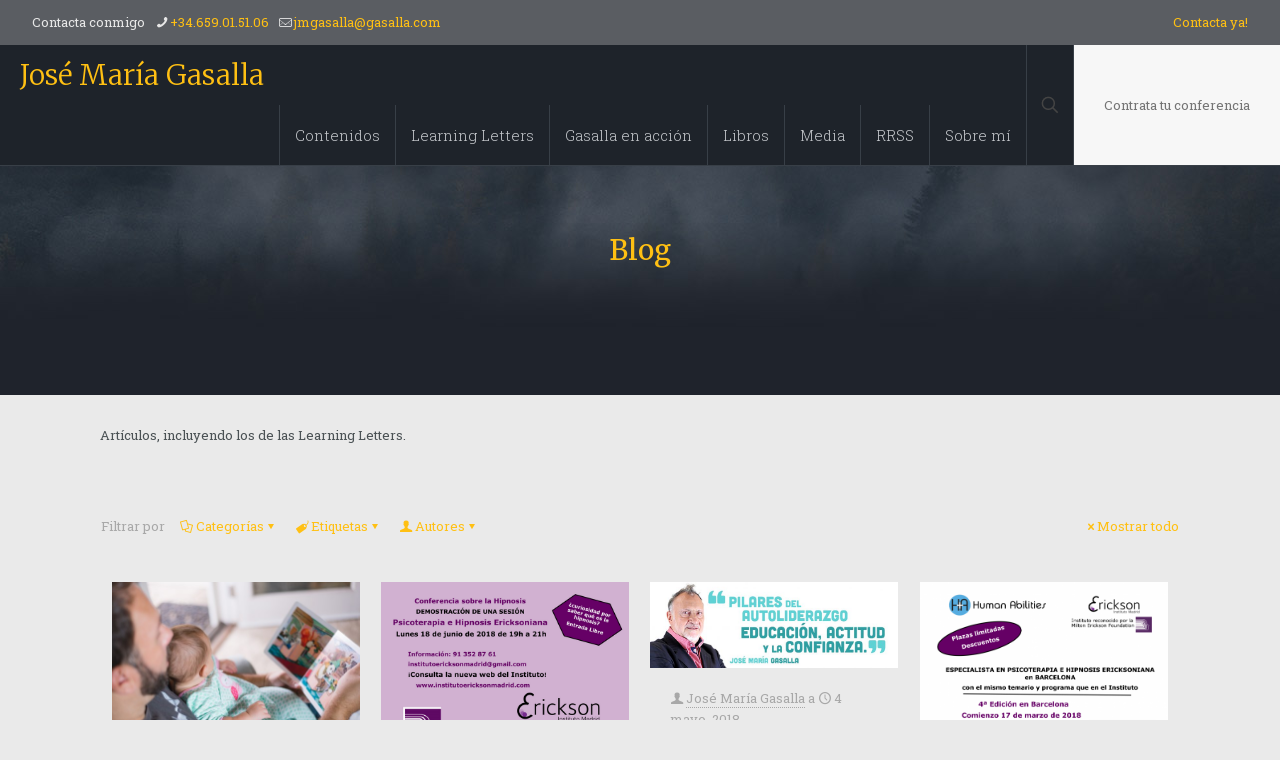

--- FILE ---
content_type: text/html; charset=UTF-8
request_url: https://gasalla.com/categoria/blog/page/12/
body_size: 33082
content:
<!DOCTYPE html>
<html lang="es" class="no-js " itemscope itemtype="https://schema.org/WebPage" >

<head>

<meta charset="UTF-8" />
<meta name='robots' content='index, follow, max-image-preview:large, max-snippet:-1, max-video-preview:-1' />
<script>
  (function(i,s,o,g,r,a,m){i['GoogleAnalyticsObject']=r;i[r]=i[r]||function(){
  (i[r].q=i[r].q||[]).push(arguments)},i[r].l=1*new Date();a=s.createElement(o),
  m=s.getElementsByTagName(o)[0];a.async=1;a.src=g;m.parentNode.insertBefore(a,m)
  })(window,document,'script','https://www.google-analytics.com/analytics.js','ga');

  ga('create', 'UA-103658125-1', 'auto');
  ga('send', 'pageview');

</script><meta name="format-detection" content="telephone=no">
<meta name="viewport" content="width=device-width, initial-scale=1, maximum-scale=1" />
<link rel="shortcut icon" href="https://gasalla.com/wp-content/uploads/2017/06/favicon.ico" type="image/x-icon" />
<link rel="apple-touch-icon" href="https://gasalla.com/wp-content/uploads/2017/06/apple-touch-icon.png" />
<meta name="theme-color" content="#ffffff" media="(prefers-color-scheme: light)">
<meta name="theme-color" content="#ffffff" media="(prefers-color-scheme: dark)">

	<!-- This site is optimized with the Yoast SEO plugin v26.7 - https://yoast.com/wordpress/plugins/seo/ -->
	<title>Blog archivos - Página 12 de 22 - José María Gasalla - Confianza</title>
	<link rel="canonical" href="https://gasalla.com/categoria/blog/page/12/" />
	<link rel="prev" href="https://gasalla.com/categoria/blog/page/11/" />
	<link rel="next" href="https://gasalla.com/categoria/blog/page/13/" />
	<meta property="og:locale" content="es_ES" />
	<meta property="og:type" content="article" />
	<meta property="og:title" content="Blog archivos - Página 12 de 22 - José María Gasalla - Confianza" />
	<meta property="og:description" content="Artículos, incluyendo los de las Learning Letters." />
	<meta property="og:url" content="https://gasalla.com/categoria/blog/" />
	<meta property="og:site_name" content="José María Gasalla - Confianza" />
	<meta property="og:image" content="https://gasalla.com/wp-content/uploads/2016/07/vivlium-2941_1_orig.jpg" />
	<meta property="og:image:width" content="310" />
	<meta property="og:image:height" content="310" />
	<meta property="og:image:type" content="image/jpeg" />
	<meta name="twitter:card" content="summary_large_image" />
	<meta name="twitter:site" content="@JoseMGasalla" />
	<script type="application/ld+json" class="yoast-schema-graph">{"@context":"https://schema.org","@graph":[{"@type":"CollectionPage","@id":"https://gasalla.com/categoria/blog/","url":"https://gasalla.com/categoria/blog/page/12/","name":"Blog archivos - Página 12 de 22 - José María Gasalla - Confianza","isPartOf":{"@id":"https://gasalla.com/#website"},"primaryImageOfPage":{"@id":"https://gasalla.com/categoria/blog/page/12/#primaryimage"},"image":{"@id":"https://gasalla.com/categoria/blog/page/12/#primaryimage"},"thumbnailUrl":"https://gasalla.com/wp-content/uploads/2018/07/madre-padre-desde-confianza.jpg","breadcrumb":{"@id":"https://gasalla.com/categoria/blog/page/12/#breadcrumb"},"inLanguage":"es"},{"@type":"ImageObject","inLanguage":"es","@id":"https://gasalla.com/categoria/blog/page/12/#primaryimage","url":"https://gasalla.com/wp-content/uploads/2018/07/madre-padre-desde-confianza.jpg","contentUrl":"https://gasalla.com/wp-content/uploads/2018/07/madre-padre-desde-confianza.jpg","width":500,"height":334},{"@type":"BreadcrumbList","@id":"https://gasalla.com/categoria/blog/page/12/#breadcrumb","itemListElement":[{"@type":"ListItem","position":1,"name":"Portada","item":"https://gasalla.com/"},{"@type":"ListItem","position":2,"name":"Blog"}]},{"@type":"WebSite","@id":"https://gasalla.com/#website","url":"https://gasalla.com/","name":"José María Gasalla - Confianza","description":"El modelo Gestión por Confianza","potentialAction":[{"@type":"SearchAction","target":{"@type":"EntryPoint","urlTemplate":"https://gasalla.com/?s={search_term_string}"},"query-input":{"@type":"PropertyValueSpecification","valueRequired":true,"valueName":"search_term_string"}}],"inLanguage":"es"}]}</script>
	<!-- / Yoast SEO plugin. -->


<link rel='dns-prefetch' href='//www.google.com' />
<link rel='dns-prefetch' href='//fonts.googleapis.com' />
<link rel="alternate" type="application/rss+xml" title="José María Gasalla - Confianza &raquo; Feed" href="https://gasalla.com/feed/" />
<link rel="alternate" type="application/rss+xml" title="José María Gasalla - Confianza &raquo; Feed de los comentarios" href="https://gasalla.com/comments/feed/" />
<link rel="alternate" type="application/rss+xml" title="José María Gasalla - Confianza &raquo; Categoría Blog del feed" href="https://gasalla.com/categoria/blog/feed/" />
<style id='wp-img-auto-sizes-contain-inline-css' type='text/css'>
img:is([sizes=auto i],[sizes^="auto," i]){contain-intrinsic-size:3000px 1500px}
/*# sourceURL=wp-img-auto-sizes-contain-inline-css */
</style>
<link rel='stylesheet' id='layerslider-css' href='https://gasalla.com/wp-content/plugins/LayerSlider/assets/static/layerslider/css/layerslider.css?ver=8.1.2' type='text/css' media='all' />
<style id='wp-emoji-styles-inline-css' type='text/css'>

	img.wp-smiley, img.emoji {
		display: inline !important;
		border: none !important;
		box-shadow: none !important;
		height: 1em !important;
		width: 1em !important;
		margin: 0 0.07em !important;
		vertical-align: -0.1em !important;
		background: none !important;
		padding: 0 !important;
	}
/*# sourceURL=wp-emoji-styles-inline-css */
</style>
<style id='wp-block-library-inline-css' type='text/css'>
:root{--wp-block-synced-color:#7a00df;--wp-block-synced-color--rgb:122,0,223;--wp-bound-block-color:var(--wp-block-synced-color);--wp-editor-canvas-background:#ddd;--wp-admin-theme-color:#007cba;--wp-admin-theme-color--rgb:0,124,186;--wp-admin-theme-color-darker-10:#006ba1;--wp-admin-theme-color-darker-10--rgb:0,107,160.5;--wp-admin-theme-color-darker-20:#005a87;--wp-admin-theme-color-darker-20--rgb:0,90,135;--wp-admin-border-width-focus:2px}@media (min-resolution:192dpi){:root{--wp-admin-border-width-focus:1.5px}}.wp-element-button{cursor:pointer}:root .has-very-light-gray-background-color{background-color:#eee}:root .has-very-dark-gray-background-color{background-color:#313131}:root .has-very-light-gray-color{color:#eee}:root .has-very-dark-gray-color{color:#313131}:root .has-vivid-green-cyan-to-vivid-cyan-blue-gradient-background{background:linear-gradient(135deg,#00d084,#0693e3)}:root .has-purple-crush-gradient-background{background:linear-gradient(135deg,#34e2e4,#4721fb 50%,#ab1dfe)}:root .has-hazy-dawn-gradient-background{background:linear-gradient(135deg,#faaca8,#dad0ec)}:root .has-subdued-olive-gradient-background{background:linear-gradient(135deg,#fafae1,#67a671)}:root .has-atomic-cream-gradient-background{background:linear-gradient(135deg,#fdd79a,#004a59)}:root .has-nightshade-gradient-background{background:linear-gradient(135deg,#330968,#31cdcf)}:root .has-midnight-gradient-background{background:linear-gradient(135deg,#020381,#2874fc)}:root{--wp--preset--font-size--normal:16px;--wp--preset--font-size--huge:42px}.has-regular-font-size{font-size:1em}.has-larger-font-size{font-size:2.625em}.has-normal-font-size{font-size:var(--wp--preset--font-size--normal)}.has-huge-font-size{font-size:var(--wp--preset--font-size--huge)}.has-text-align-center{text-align:center}.has-text-align-left{text-align:left}.has-text-align-right{text-align:right}.has-fit-text{white-space:nowrap!important}#end-resizable-editor-section{display:none}.aligncenter{clear:both}.items-justified-left{justify-content:flex-start}.items-justified-center{justify-content:center}.items-justified-right{justify-content:flex-end}.items-justified-space-between{justify-content:space-between}.screen-reader-text{border:0;clip-path:inset(50%);height:1px;margin:-1px;overflow:hidden;padding:0;position:absolute;width:1px;word-wrap:normal!important}.screen-reader-text:focus{background-color:#ddd;clip-path:none;color:#444;display:block;font-size:1em;height:auto;left:5px;line-height:normal;padding:15px 23px 14px;text-decoration:none;top:5px;width:auto;z-index:100000}html :where(.has-border-color){border-style:solid}html :where([style*=border-top-color]){border-top-style:solid}html :where([style*=border-right-color]){border-right-style:solid}html :where([style*=border-bottom-color]){border-bottom-style:solid}html :where([style*=border-left-color]){border-left-style:solid}html :where([style*=border-width]){border-style:solid}html :where([style*=border-top-width]){border-top-style:solid}html :where([style*=border-right-width]){border-right-style:solid}html :where([style*=border-bottom-width]){border-bottom-style:solid}html :where([style*=border-left-width]){border-left-style:solid}html :where(img[class*=wp-image-]){height:auto;max-width:100%}:where(figure){margin:0 0 1em}html :where(.is-position-sticky){--wp-admin--admin-bar--position-offset:var(--wp-admin--admin-bar--height,0px)}@media screen and (max-width:600px){html :where(.is-position-sticky){--wp-admin--admin-bar--position-offset:0px}}

/*# sourceURL=wp-block-library-inline-css */
</style><style id='global-styles-inline-css' type='text/css'>
:root{--wp--preset--aspect-ratio--square: 1;--wp--preset--aspect-ratio--4-3: 4/3;--wp--preset--aspect-ratio--3-4: 3/4;--wp--preset--aspect-ratio--3-2: 3/2;--wp--preset--aspect-ratio--2-3: 2/3;--wp--preset--aspect-ratio--16-9: 16/9;--wp--preset--aspect-ratio--9-16: 9/16;--wp--preset--color--black: #000000;--wp--preset--color--cyan-bluish-gray: #abb8c3;--wp--preset--color--white: #ffffff;--wp--preset--color--pale-pink: #f78da7;--wp--preset--color--vivid-red: #cf2e2e;--wp--preset--color--luminous-vivid-orange: #ff6900;--wp--preset--color--luminous-vivid-amber: #fcb900;--wp--preset--color--light-green-cyan: #7bdcb5;--wp--preset--color--vivid-green-cyan: #00d084;--wp--preset--color--pale-cyan-blue: #8ed1fc;--wp--preset--color--vivid-cyan-blue: #0693e3;--wp--preset--color--vivid-purple: #9b51e0;--wp--preset--gradient--vivid-cyan-blue-to-vivid-purple: linear-gradient(135deg,rgb(6,147,227) 0%,rgb(155,81,224) 100%);--wp--preset--gradient--light-green-cyan-to-vivid-green-cyan: linear-gradient(135deg,rgb(122,220,180) 0%,rgb(0,208,130) 100%);--wp--preset--gradient--luminous-vivid-amber-to-luminous-vivid-orange: linear-gradient(135deg,rgb(252,185,0) 0%,rgb(255,105,0) 100%);--wp--preset--gradient--luminous-vivid-orange-to-vivid-red: linear-gradient(135deg,rgb(255,105,0) 0%,rgb(207,46,46) 100%);--wp--preset--gradient--very-light-gray-to-cyan-bluish-gray: linear-gradient(135deg,rgb(238,238,238) 0%,rgb(169,184,195) 100%);--wp--preset--gradient--cool-to-warm-spectrum: linear-gradient(135deg,rgb(74,234,220) 0%,rgb(151,120,209) 20%,rgb(207,42,186) 40%,rgb(238,44,130) 60%,rgb(251,105,98) 80%,rgb(254,248,76) 100%);--wp--preset--gradient--blush-light-purple: linear-gradient(135deg,rgb(255,206,236) 0%,rgb(152,150,240) 100%);--wp--preset--gradient--blush-bordeaux: linear-gradient(135deg,rgb(254,205,165) 0%,rgb(254,45,45) 50%,rgb(107,0,62) 100%);--wp--preset--gradient--luminous-dusk: linear-gradient(135deg,rgb(255,203,112) 0%,rgb(199,81,192) 50%,rgb(65,88,208) 100%);--wp--preset--gradient--pale-ocean: linear-gradient(135deg,rgb(255,245,203) 0%,rgb(182,227,212) 50%,rgb(51,167,181) 100%);--wp--preset--gradient--electric-grass: linear-gradient(135deg,rgb(202,248,128) 0%,rgb(113,206,126) 100%);--wp--preset--gradient--midnight: linear-gradient(135deg,rgb(2,3,129) 0%,rgb(40,116,252) 100%);--wp--preset--font-size--small: 13px;--wp--preset--font-size--medium: 20px;--wp--preset--font-size--large: 36px;--wp--preset--font-size--x-large: 42px;--wp--preset--spacing--20: 0.44rem;--wp--preset--spacing--30: 0.67rem;--wp--preset--spacing--40: 1rem;--wp--preset--spacing--50: 1.5rem;--wp--preset--spacing--60: 2.25rem;--wp--preset--spacing--70: 3.38rem;--wp--preset--spacing--80: 5.06rem;--wp--preset--shadow--natural: 6px 6px 9px rgba(0, 0, 0, 0.2);--wp--preset--shadow--deep: 12px 12px 50px rgba(0, 0, 0, 0.4);--wp--preset--shadow--sharp: 6px 6px 0px rgba(0, 0, 0, 0.2);--wp--preset--shadow--outlined: 6px 6px 0px -3px rgb(255, 255, 255), 6px 6px rgb(0, 0, 0);--wp--preset--shadow--crisp: 6px 6px 0px rgb(0, 0, 0);}:where(.is-layout-flex){gap: 0.5em;}:where(.is-layout-grid){gap: 0.5em;}body .is-layout-flex{display: flex;}.is-layout-flex{flex-wrap: wrap;align-items: center;}.is-layout-flex > :is(*, div){margin: 0;}body .is-layout-grid{display: grid;}.is-layout-grid > :is(*, div){margin: 0;}:where(.wp-block-columns.is-layout-flex){gap: 2em;}:where(.wp-block-columns.is-layout-grid){gap: 2em;}:where(.wp-block-post-template.is-layout-flex){gap: 1.25em;}:where(.wp-block-post-template.is-layout-grid){gap: 1.25em;}.has-black-color{color: var(--wp--preset--color--black) !important;}.has-cyan-bluish-gray-color{color: var(--wp--preset--color--cyan-bluish-gray) !important;}.has-white-color{color: var(--wp--preset--color--white) !important;}.has-pale-pink-color{color: var(--wp--preset--color--pale-pink) !important;}.has-vivid-red-color{color: var(--wp--preset--color--vivid-red) !important;}.has-luminous-vivid-orange-color{color: var(--wp--preset--color--luminous-vivid-orange) !important;}.has-luminous-vivid-amber-color{color: var(--wp--preset--color--luminous-vivid-amber) !important;}.has-light-green-cyan-color{color: var(--wp--preset--color--light-green-cyan) !important;}.has-vivid-green-cyan-color{color: var(--wp--preset--color--vivid-green-cyan) !important;}.has-pale-cyan-blue-color{color: var(--wp--preset--color--pale-cyan-blue) !important;}.has-vivid-cyan-blue-color{color: var(--wp--preset--color--vivid-cyan-blue) !important;}.has-vivid-purple-color{color: var(--wp--preset--color--vivid-purple) !important;}.has-black-background-color{background-color: var(--wp--preset--color--black) !important;}.has-cyan-bluish-gray-background-color{background-color: var(--wp--preset--color--cyan-bluish-gray) !important;}.has-white-background-color{background-color: var(--wp--preset--color--white) !important;}.has-pale-pink-background-color{background-color: var(--wp--preset--color--pale-pink) !important;}.has-vivid-red-background-color{background-color: var(--wp--preset--color--vivid-red) !important;}.has-luminous-vivid-orange-background-color{background-color: var(--wp--preset--color--luminous-vivid-orange) !important;}.has-luminous-vivid-amber-background-color{background-color: var(--wp--preset--color--luminous-vivid-amber) !important;}.has-light-green-cyan-background-color{background-color: var(--wp--preset--color--light-green-cyan) !important;}.has-vivid-green-cyan-background-color{background-color: var(--wp--preset--color--vivid-green-cyan) !important;}.has-pale-cyan-blue-background-color{background-color: var(--wp--preset--color--pale-cyan-blue) !important;}.has-vivid-cyan-blue-background-color{background-color: var(--wp--preset--color--vivid-cyan-blue) !important;}.has-vivid-purple-background-color{background-color: var(--wp--preset--color--vivid-purple) !important;}.has-black-border-color{border-color: var(--wp--preset--color--black) !important;}.has-cyan-bluish-gray-border-color{border-color: var(--wp--preset--color--cyan-bluish-gray) !important;}.has-white-border-color{border-color: var(--wp--preset--color--white) !important;}.has-pale-pink-border-color{border-color: var(--wp--preset--color--pale-pink) !important;}.has-vivid-red-border-color{border-color: var(--wp--preset--color--vivid-red) !important;}.has-luminous-vivid-orange-border-color{border-color: var(--wp--preset--color--luminous-vivid-orange) !important;}.has-luminous-vivid-amber-border-color{border-color: var(--wp--preset--color--luminous-vivid-amber) !important;}.has-light-green-cyan-border-color{border-color: var(--wp--preset--color--light-green-cyan) !important;}.has-vivid-green-cyan-border-color{border-color: var(--wp--preset--color--vivid-green-cyan) !important;}.has-pale-cyan-blue-border-color{border-color: var(--wp--preset--color--pale-cyan-blue) !important;}.has-vivid-cyan-blue-border-color{border-color: var(--wp--preset--color--vivid-cyan-blue) !important;}.has-vivid-purple-border-color{border-color: var(--wp--preset--color--vivid-purple) !important;}.has-vivid-cyan-blue-to-vivid-purple-gradient-background{background: var(--wp--preset--gradient--vivid-cyan-blue-to-vivid-purple) !important;}.has-light-green-cyan-to-vivid-green-cyan-gradient-background{background: var(--wp--preset--gradient--light-green-cyan-to-vivid-green-cyan) !important;}.has-luminous-vivid-amber-to-luminous-vivid-orange-gradient-background{background: var(--wp--preset--gradient--luminous-vivid-amber-to-luminous-vivid-orange) !important;}.has-luminous-vivid-orange-to-vivid-red-gradient-background{background: var(--wp--preset--gradient--luminous-vivid-orange-to-vivid-red) !important;}.has-very-light-gray-to-cyan-bluish-gray-gradient-background{background: var(--wp--preset--gradient--very-light-gray-to-cyan-bluish-gray) !important;}.has-cool-to-warm-spectrum-gradient-background{background: var(--wp--preset--gradient--cool-to-warm-spectrum) !important;}.has-blush-light-purple-gradient-background{background: var(--wp--preset--gradient--blush-light-purple) !important;}.has-blush-bordeaux-gradient-background{background: var(--wp--preset--gradient--blush-bordeaux) !important;}.has-luminous-dusk-gradient-background{background: var(--wp--preset--gradient--luminous-dusk) !important;}.has-pale-ocean-gradient-background{background: var(--wp--preset--gradient--pale-ocean) !important;}.has-electric-grass-gradient-background{background: var(--wp--preset--gradient--electric-grass) !important;}.has-midnight-gradient-background{background: var(--wp--preset--gradient--midnight) !important;}.has-small-font-size{font-size: var(--wp--preset--font-size--small) !important;}.has-medium-font-size{font-size: var(--wp--preset--font-size--medium) !important;}.has-large-font-size{font-size: var(--wp--preset--font-size--large) !important;}.has-x-large-font-size{font-size: var(--wp--preset--font-size--x-large) !important;}
/*# sourceURL=global-styles-inline-css */
</style>

<style id='classic-theme-styles-inline-css' type='text/css'>
/*! This file is auto-generated */
.wp-block-button__link{color:#fff;background-color:#32373c;border-radius:9999px;box-shadow:none;text-decoration:none;padding:calc(.667em + 2px) calc(1.333em + 2px);font-size:1.125em}.wp-block-file__button{background:#32373c;color:#fff;text-decoration:none}
/*# sourceURL=/wp-includes/css/classic-themes.min.css */
</style>
<link rel='stylesheet' id='contact-form-7-css' href='https://gasalla.com/wp-content/plugins/contact-form-7/includes/css/styles.css?ver=6.1.4' type='text/css' media='all' />
<link rel='stylesheet' id='gdpr-css' href='https://gasalla.com/wp-content/plugins/gdpr/dist/css/public.css?ver=2.1.2' type='text/css' media='all' />
<link rel='stylesheet' id='ppress-frontend-css' href='https://gasalla.com/wp-content/plugins/wp-user-avatar/assets/css/frontend.min.css?ver=4.16.8' type='text/css' media='all' />
<link rel='stylesheet' id='ppress-flatpickr-css' href='https://gasalla.com/wp-content/plugins/wp-user-avatar/assets/flatpickr/flatpickr.min.css?ver=4.16.8' type='text/css' media='all' />
<link rel='stylesheet' id='ppress-select2-css' href='https://gasalla.com/wp-content/plugins/wp-user-avatar/assets/select2/select2.min.css?ver=6.9' type='text/css' media='all' />
<link rel='stylesheet' id='mfn-be-css' href='https://gasalla.com/wp-content/themes/betheme/css/be.css?ver=28.2.1' type='text/css' media='all' />
<link rel='stylesheet' id='mfn-animations-css' href='https://gasalla.com/wp-content/themes/betheme/assets/animations/animations.min.css?ver=28.2.1' type='text/css' media='all' />
<link rel='stylesheet' id='mfn-font-awesome-css' href='https://gasalla.com/wp-content/themes/betheme/fonts/fontawesome/fontawesome.css?ver=28.2.1' type='text/css' media='all' />
<link rel='stylesheet' id='mfn-responsive-css' href='https://gasalla.com/wp-content/themes/betheme/css/responsive.css?ver=28.2.1' type='text/css' media='all' />
<link rel='stylesheet' id='mfn-fonts-css' href='https://fonts.googleapis.com/css?family=Roboto+Slab%3A1%2C300%2C400%2C400italic%2C700%2C700italic%7CMerriweather%3A1%2C300%2C400%2C400italic%2C700%2C700italic&#038;display=swap&#038;ver=6.9' type='text/css' media='all' />
<style id='mfn-dynamic-inline-css' type='text/css'>
body:not(.template-slider) #Header_wrapper{background-image:url(https://gasalla.com/wp-content/uploads/2016/07/home_writer_subheader.jpg);background-repeat:no-repeat;background-position:center bottom}#Footer{background-image:url(https://gasalla.com/wp-content/uploads/2016/07/home_writer_footer_bg.jpg);background-repeat:no-repeat;background-position:center top}
html{background-color:#eaeaea}#Wrapper,#Content,.mfn-popup .mfn-popup-content,.mfn-off-canvas-sidebar .mfn-off-canvas-content-wrapper,.mfn-cart-holder,.mfn-header-login,#Top_bar .search_wrapper,#Top_bar .top_bar_right .mfn-live-search-box,.column_livesearch .mfn-live-search-wrapper,.column_livesearch .mfn-live-search-box{background-color:#eaeaea}.layout-boxed.mfn-bebuilder-header.mfn-ui #Wrapper .mfn-only-sample-content{background-color:#eaeaea}body:not(.template-slider) #Header{min-height:0px}body.header-below:not(.template-slider) #Header{padding-top:0px}#Subheader{padding:180px 0 120px}#Footer .widgets_wrapper{padding:60px 0 40px}.elementor-page.elementor-default #Content .the_content .section_wrapper{max-width:100%}.elementor-page.elementor-default #Content .section.the_content{width:100%}.elementor-page.elementor-default #Content .section_wrapper .the_content_wrapper{margin-left:0;margin-right:0;width:100%}body,span.date_label,.timeline_items li h3 span,input[type="date"],input[type="text"],input[type="password"],input[type="tel"],input[type="email"],input[type="url"],textarea,select,.offer_li .title h3,.mfn-menu-item-megamenu{font-family:"Roboto Slab",-apple-system,BlinkMacSystemFont,"Segoe UI",Roboto,Oxygen-Sans,Ubuntu,Cantarell,"Helvetica Neue",sans-serif}.lead,.big{font-family:"Roboto Slab",-apple-system,BlinkMacSystemFont,"Segoe UI",Roboto,Oxygen-Sans,Ubuntu,Cantarell,"Helvetica Neue",sans-serif}#menu > ul > li > a,#overlay-menu ul li a{font-family:"Roboto Slab",-apple-system,BlinkMacSystemFont,"Segoe UI",Roboto,Oxygen-Sans,Ubuntu,Cantarell,"Helvetica Neue",sans-serif}#Subheader .title{font-family:"Merriweather",-apple-system,BlinkMacSystemFont,"Segoe UI",Roboto,Oxygen-Sans,Ubuntu,Cantarell,"Helvetica Neue",sans-serif}h1,h2,h3,h4,.text-logo #logo{font-family:"Merriweather",-apple-system,BlinkMacSystemFont,"Segoe UI",Roboto,Oxygen-Sans,Ubuntu,Cantarell,"Helvetica Neue",sans-serif}h5,h6{font-family:"Roboto Slab",-apple-system,BlinkMacSystemFont,"Segoe UI",Roboto,Oxygen-Sans,Ubuntu,Cantarell,"Helvetica Neue",sans-serif}blockquote{font-family:"Merriweather",-apple-system,BlinkMacSystemFont,"Segoe UI",Roboto,Oxygen-Sans,Ubuntu,Cantarell,"Helvetica Neue",sans-serif}.chart_box .chart .num,.counter .desc_wrapper .number-wrapper,.how_it_works .image .number,.pricing-box .plan-header .price,.quick_fact .number-wrapper,.woocommerce .product div.entry-summary .price{font-family:"Merriweather",-apple-system,BlinkMacSystemFont,"Segoe UI",Roboto,Oxygen-Sans,Ubuntu,Cantarell,"Helvetica Neue",sans-serif}body,.mfn-menu-item-megamenu{font-size:13px;line-height:21px;font-weight:400;letter-spacing:0px}.lead,.big{font-size:16px;line-height:28px;font-weight:400;letter-spacing:0px}#menu > ul > li > a,#overlay-menu ul li a{font-size:15px;font-weight:300;letter-spacing:0px}#overlay-menu ul li a{line-height:22.5px}#Subheader .title{font-size:50px;line-height:50px;font-weight:400;letter-spacing:0px}h1,.text-logo #logo{font-size:50px;line-height:50px;font-weight:400;letter-spacing:0px}h2{font-size:24px;line-height:28px;font-weight:400;letter-spacing:0px}h3,.woocommerce ul.products li.product h3,.woocommerce #customer_login h2{font-size:40px;line-height:40px;font-weight:400;letter-spacing:0px}h4,.woocommerce .woocommerce-order-details__title,.woocommerce .wc-bacs-bank-details-heading,.woocommerce .woocommerce-customer-details h2{font-size:20px;line-height:26px;font-weight:400;letter-spacing:0px}h5{font-size:16px;line-height:26px;font-weight:400;letter-spacing:0px}h6{font-size:13px;line-height:19px;font-weight:400;letter-spacing:0px}#Intro .intro-title{font-size:70px;line-height:70px;font-weight:400;letter-spacing:0px}@media only screen and (min-width:768px) and (max-width:959px){body,.mfn-menu-item-megamenu{font-size:13px;line-height:19px;font-weight:400;letter-spacing:0px}.lead,.big{font-size:14px;line-height:24px;font-weight:400;letter-spacing:0px}#menu > ul > li > a,#overlay-menu ul li a{font-size:13px;font-weight:300;letter-spacing:0px}#overlay-menu ul li a{line-height:19.5px}#Subheader .title{font-size:43px;line-height:43px;font-weight:400;letter-spacing:0px}h1,.text-logo #logo{font-size:43px;line-height:43px;font-weight:400;letter-spacing:0px}h2{font-size:20px;line-height:24px;font-weight:400;letter-spacing:0px}h3,.woocommerce ul.products li.product h3,.woocommerce #customer_login h2{font-size:34px;line-height:34px;font-weight:400;letter-spacing:0px}h4,.woocommerce .woocommerce-order-details__title,.woocommerce .wc-bacs-bank-details-heading,.woocommerce .woocommerce-customer-details h2{font-size:17px;line-height:22px;font-weight:400;letter-spacing:0px}h5{font-size:14px;line-height:22px;font-weight:400;letter-spacing:0px}h6{font-size:13px;line-height:19px;font-weight:400;letter-spacing:0px}#Intro .intro-title{font-size:60px;line-height:60px;font-weight:400;letter-spacing:0px}blockquote{font-size:15px}.chart_box .chart .num{font-size:45px;line-height:45px}.counter .desc_wrapper .number-wrapper{font-size:45px;line-height:45px}.counter .desc_wrapper .title{font-size:14px;line-height:18px}.faq .question .title{font-size:14px}.fancy_heading .title{font-size:38px;line-height:38px}.offer .offer_li .desc_wrapper .title h3{font-size:32px;line-height:32px}.offer_thumb_ul li.offer_thumb_li .desc_wrapper .title h3{font-size:32px;line-height:32px}.pricing-box .plan-header h2{font-size:27px;line-height:27px}.pricing-box .plan-header .price > span{font-size:40px;line-height:40px}.pricing-box .plan-header .price sup.currency{font-size:18px;line-height:18px}.pricing-box .plan-header .price sup.period{font-size:14px;line-height:14px}.quick_fact .number-wrapper{font-size:80px;line-height:80px}.trailer_box .desc h2{font-size:27px;line-height:27px}.widget > h3{font-size:17px;line-height:20px}}@media only screen and (min-width:480px) and (max-width:767px){body,.mfn-menu-item-megamenu{font-size:13px;line-height:19px;font-weight:400;letter-spacing:0px}.lead,.big{font-size:13px;line-height:21px;font-weight:400;letter-spacing:0px}#menu > ul > li > a,#overlay-menu ul li a{font-size:13px;font-weight:300;letter-spacing:0px}#overlay-menu ul li a{line-height:19.5px}#Subheader .title{font-size:38px;line-height:38px;font-weight:400;letter-spacing:0px}h1,.text-logo #logo{font-size:38px;line-height:38px;font-weight:400;letter-spacing:0px}h2{font-size:18px;line-height:21px;font-weight:400;letter-spacing:0px}h3,.woocommerce ul.products li.product h3,.woocommerce #customer_login h2{font-size:30px;line-height:30px;font-weight:400;letter-spacing:0px}h4,.woocommerce .woocommerce-order-details__title,.woocommerce .wc-bacs-bank-details-heading,.woocommerce .woocommerce-customer-details h2{font-size:15px;line-height:20px;font-weight:400;letter-spacing:0px}h5{font-size:13px;line-height:20px;font-weight:400;letter-spacing:0px}h6{font-size:13px;line-height:19px;font-weight:400;letter-spacing:0px}#Intro .intro-title{font-size:53px;line-height:53px;font-weight:400;letter-spacing:0px}blockquote{font-size:14px}.chart_box .chart .num{font-size:40px;line-height:40px}.counter .desc_wrapper .number-wrapper{font-size:40px;line-height:40px}.counter .desc_wrapper .title{font-size:13px;line-height:16px}.faq .question .title{font-size:13px}.fancy_heading .title{font-size:34px;line-height:34px}.offer .offer_li .desc_wrapper .title h3{font-size:28px;line-height:28px}.offer_thumb_ul li.offer_thumb_li .desc_wrapper .title h3{font-size:28px;line-height:28px}.pricing-box .plan-header h2{font-size:24px;line-height:24px}.pricing-box .plan-header .price > span{font-size:34px;line-height:34px}.pricing-box .plan-header .price sup.currency{font-size:16px;line-height:16px}.pricing-box .plan-header .price sup.period{font-size:13px;line-height:13px}.quick_fact .number-wrapper{font-size:70px;line-height:70px}.trailer_box .desc h2{font-size:24px;line-height:24px}.widget > h3{font-size:16px;line-height:19px}}@media only screen and (max-width:479px){body,.mfn-menu-item-megamenu{font-size:13px;line-height:19px;font-weight:400;letter-spacing:0px}.lead,.big{font-size:13px;line-height:19px;font-weight:400;letter-spacing:0px}#menu > ul > li > a,#overlay-menu ul li a{font-size:13px;font-weight:300;letter-spacing:0px}#overlay-menu ul li a{line-height:19.5px}#Subheader .title{font-size:30px;line-height:30px;font-weight:400;letter-spacing:0px}h1,.text-logo #logo{font-size:30px;line-height:30px;font-weight:400;letter-spacing:0px}h2{font-size:14px;line-height:19px;font-weight:400;letter-spacing:0px}h3,.woocommerce ul.products li.product h3,.woocommerce #customer_login h2{font-size:24px;line-height:24px;font-weight:400;letter-spacing:0px}h4,.woocommerce .woocommerce-order-details__title,.woocommerce .wc-bacs-bank-details-heading,.woocommerce .woocommerce-customer-details h2{font-size:13px;line-height:19px;font-weight:400;letter-spacing:0px}h5{font-size:13px;line-height:19px;font-weight:400;letter-spacing:0px}h6{font-size:13px;line-height:19px;font-weight:400;letter-spacing:0px}#Intro .intro-title{font-size:42px;line-height:42px;font-weight:400;letter-spacing:0px}blockquote{font-size:13px}.chart_box .chart .num{font-size:35px;line-height:35px}.counter .desc_wrapper .number-wrapper{font-size:35px;line-height:35px}.counter .desc_wrapper .title{font-size:13px;line-height:26px}.faq .question .title{font-size:13px}.fancy_heading .title{font-size:30px;line-height:30px}.offer .offer_li .desc_wrapper .title h3{font-size:26px;line-height:26px}.offer_thumb_ul li.offer_thumb_li .desc_wrapper .title h3{font-size:26px;line-height:26px}.pricing-box .plan-header h2{font-size:21px;line-height:21px}.pricing-box .plan-header .price > span{font-size:32px;line-height:32px}.pricing-box .plan-header .price sup.currency{font-size:14px;line-height:14px}.pricing-box .plan-header .price sup.period{font-size:13px;line-height:13px}.quick_fact .number-wrapper{font-size:60px;line-height:60px}.trailer_box .desc h2{font-size:21px;line-height:21px}.widget > h3{font-size:15px;line-height:18px}}.with_aside .sidebar.columns{width:23%}.with_aside .sections_group{width:77%}.aside_both .sidebar.columns{width:18%}.aside_both .sidebar.sidebar-1{margin-left:-82%}.aside_both .sections_group{width:64%;margin-left:18%}@media only screen and (min-width:1240px){#Wrapper,.with_aside .content_wrapper{max-width:1122px}body.layout-boxed.mfn-header-scrolled .mfn-header-tmpl.mfn-sticky-layout-width{max-width:1122px;left:0;right:0;margin-left:auto;margin-right:auto}body.layout-boxed:not(.mfn-header-scrolled) .mfn-header-tmpl.mfn-header-layout-width,body.layout-boxed .mfn-header-tmpl.mfn-header-layout-width:not(.mfn-hasSticky){max-width:1122px;left:0;right:0;margin-left:auto;margin-right:auto}body.layout-boxed.mfn-bebuilder-header.mfn-ui .mfn-only-sample-content{max-width:1122px;margin-left:auto;margin-right:auto}.section_wrapper,.container{max-width:1102px}.layout-boxed.header-boxed #Top_bar.is-sticky{max-width:1122px}}@media only screen and (max-width:767px){#Wrapper{max-width:calc(100% - 67px)}.content_wrapper .section_wrapper,.container,.four.columns .widget-area{max-width:550px !important;padding-left:33px;padding-right:33px}}body{--mfn-button-font-family:inherit;--mfn-button-font-size:13px;--mfn-button-font-weight:400;--mfn-button-font-style:inherit;--mfn-button-letter-spacing:0px;--mfn-button-padding:16px 20px 16px 20px;--mfn-button-border-width:0px;--mfn-button-border-radius:0px;--mfn-button-gap:10px;--mfn-button-transition:0.2s;--mfn-button-color:#ffffff;--mfn-button-color-hover:#ffffff;--mfn-button-bg:#18202a;--mfn-button-bg-hover:#0b131d;--mfn-button-border-color:transparent;--mfn-button-border-color-hover:transparent;--mfn-button-icon-color:#ffffff;--mfn-button-icon-color-hover:#ffffff;--mfn-button-box-shadow:unset;--mfn-button-theme-color:#ffffff;--mfn-button-theme-color-hover:#ffffff;--mfn-button-theme-bg:#ffc013;--mfn-button-theme-bg-hover:#f2b306;--mfn-button-theme-border-color:transparent;--mfn-button-theme-border-color-hover:transparent;--mfn-button-theme-icon-color:#ffffff;--mfn-button-theme-icon-color-hover:#ffffff;--mfn-button-theme-box-shadow:unset;--mfn-button-shop-color:#ffffff;--mfn-button-shop-color-hover:#ffffff;--mfn-button-shop-bg:#ffc013;--mfn-button-shop-bg-hover:#f2b306;--mfn-button-shop-border-color:transparent;--mfn-button-shop-border-color-hover:transparent;--mfn-button-shop-icon-color:#626262;--mfn-button-shop-icon-color-hover:#626262;--mfn-button-shop-box-shadow:unset;--mfn-button-action-color:#747474;--mfn-button-action-color-hover:#747474;--mfn-button-action-bg:#f7f7f7;--mfn-button-action-bg-hover:#eaeaea;--mfn-button-action-border-color:transparent;--mfn-button-action-border-color-hover:transparent;--mfn-button-action-icon-color:#747474;--mfn-button-action-icon-color-hover:#747474;--mfn-button-action-box-shadow:unset;--mfn-product-list-gallery-slider-arrow-bg:#fff;--mfn-product-list-gallery-slider-arrow-bg-hover:#fff;--mfn-product-list-gallery-slider-arrow-color:#000;--mfn-product-list-gallery-slider-arrow-color-hover:#000;--mfn-product-list-gallery-slider-dots-bg:rgba(0,0,0,0.3);--mfn-product-list-gallery-slider-dots-bg-active:#000;--mfn-product-list-gallery-slider-padination-bg:transparent;--mfn-product-list-gallery-slider-dots-size:8px;--mfn-product-list-gallery-slider-nav-border-radius:0px;--mfn-product-list-gallery-slider-nav-offset:0px;--mfn-product-list-gallery-slider-dots-gap:5px}@media only screen and (max-width:959px){body{}}@media only screen and (max-width:768px){body{}}.mfn-cookies,.mfn-cookies-reopen{--mfn-gdpr2-container-text-color:#626262;--mfn-gdpr2-container-strong-color:#07070a;--mfn-gdpr2-container-bg:#ffffff;--mfn-gdpr2-container-overlay:rgba(25,37,48,0.6);--mfn-gdpr2-details-box-bg:#fbfbfb;--mfn-gdpr2-details-switch-bg:#00032a;--mfn-gdpr2-details-switch-bg-active:#5acb65;--mfn-gdpr2-tabs-text-color:#07070a;--mfn-gdpr2-tabs-text-color-active:#0089f7;--mfn-gdpr2-tabs-border:rgba(8,8,14,0.1);--mfn-gdpr2-buttons-box-bg:#fbfbfb;--mfn-gdpr2-reopen-background:#fff;--mfn-gdpr2-reopen-color:#222}#Top_bar #logo,.header-fixed #Top_bar #logo,.header-plain #Top_bar #logo,.header-transparent #Top_bar #logo{height:60px;line-height:60px;padding:0px 0}.logo-overflow #Top_bar:not(.is-sticky) .logo{height:60px}#Top_bar .menu > li > a{padding:0px 0}.menu-highlight:not(.header-creative) #Top_bar .menu > li > a{margin:5px 0}.header-plain:not(.menu-highlight) #Top_bar .menu > li > a span:not(.description){line-height:60px}.header-fixed #Top_bar .menu > li > a{padding:15px 0}.logo-overflow #Top_bar.is-sticky #logo{padding:0!important}#Top_bar #logo img.svg{width:100px}.image_frame,.wp-caption{border-width:0px}.alert{border-radius:0px}#Top_bar .top_bar_right .top-bar-right-input input{width:200px}.mfn-live-search-box .mfn-live-search-list{max-height:300px}#Side_slide{right:-250px;width:250px}#Side_slide.left{left:-250px}.blog-teaser li .desc-wrapper .desc{background-position-y:-1px}.mfn-free-delivery-info{--mfn-free-delivery-bar:#ffc013;--mfn-free-delivery-bg:rgba(0,0,0,0.1);--mfn-free-delivery-achieved:#ffc013}#back_to_top i{color:#65666C}.mfn-product-list-gallery-slider .mfn-product-list-gallery-slider-arrow{display:flex}@media only screen and ( max-width:767px ){}@media only screen and (min-width:1240px){body:not(.header-simple) #Top_bar #menu{display:block!important}.tr-menu #Top_bar #menu{background:none!important}#Top_bar .menu > li > ul.mfn-megamenu > li{float:left}#Top_bar .menu > li > ul.mfn-megamenu > li.mfn-megamenu-cols-1{width:100%}#Top_bar .menu > li > ul.mfn-megamenu > li.mfn-megamenu-cols-2{width:50%}#Top_bar .menu > li > ul.mfn-megamenu > li.mfn-megamenu-cols-3{width:33.33%}#Top_bar .menu > li > ul.mfn-megamenu > li.mfn-megamenu-cols-4{width:25%}#Top_bar .menu > li > ul.mfn-megamenu > li.mfn-megamenu-cols-5{width:20%}#Top_bar .menu > li > ul.mfn-megamenu > li.mfn-megamenu-cols-6{width:16.66%}#Top_bar .menu > li > ul.mfn-megamenu > li > ul{display:block!important;position:inherit;left:auto;top:auto;border-width:0 1px 0 0}#Top_bar .menu > li > ul.mfn-megamenu > li:last-child > ul{border:0}#Top_bar .menu > li > ul.mfn-megamenu > li > ul li{width:auto}#Top_bar .menu > li > ul.mfn-megamenu a.mfn-megamenu-title{text-transform:uppercase;font-weight:400;background:none}#Top_bar .menu > li > ul.mfn-megamenu a .menu-arrow{display:none}.menuo-right #Top_bar .menu > li > ul.mfn-megamenu{left:0;width:98%!important;margin:0 1%;padding:20px 0}.menuo-right #Top_bar .menu > li > ul.mfn-megamenu-bg{box-sizing:border-box}#Top_bar .menu > li > ul.mfn-megamenu-bg{padding:20px 166px 20px 20px;background-repeat:no-repeat;background-position:right bottom}.rtl #Top_bar .menu > li > ul.mfn-megamenu-bg{padding-left:166px;padding-right:20px;background-position:left bottom}#Top_bar .menu > li > ul.mfn-megamenu-bg > li{background:none}#Top_bar .menu > li > ul.mfn-megamenu-bg > li a{border:none}#Top_bar .menu > li > ul.mfn-megamenu-bg > li > ul{background:none!important;-webkit-box-shadow:0 0 0 0;-moz-box-shadow:0 0 0 0;box-shadow:0 0 0 0}.mm-vertical #Top_bar .container{position:relative}.mm-vertical #Top_bar .top_bar_left{position:static}.mm-vertical #Top_bar .menu > li ul{box-shadow:0 0 0 0 transparent!important;background-image:none}.mm-vertical #Top_bar .menu > li > ul.mfn-megamenu{padding:20px 0}.mm-vertical.header-plain #Top_bar .menu > li > ul.mfn-megamenu{width:100%!important;margin:0}.mm-vertical #Top_bar .menu > li > ul.mfn-megamenu > li{display:table-cell;float:none!important;width:10%;padding:0 15px;border-right:1px solid rgba(0,0,0,0.05)}.mm-vertical #Top_bar .menu > li > ul.mfn-megamenu > li:last-child{border-right-width:0}.mm-vertical #Top_bar .menu > li > ul.mfn-megamenu > li.hide-border{border-right-width:0}.mm-vertical #Top_bar .menu > li > ul.mfn-megamenu > li a{border-bottom-width:0;padding:9px 15px;line-height:120%}.mm-vertical #Top_bar .menu > li > ul.mfn-megamenu a.mfn-megamenu-title{font-weight:700}.rtl .mm-vertical #Top_bar .menu > li > ul.mfn-megamenu > li:first-child{border-right-width:0}.rtl .mm-vertical #Top_bar .menu > li > ul.mfn-megamenu > li:last-child{border-right-width:1px}body.header-shop #Top_bar #menu{display:flex!important;background-color:transparent}.header-shop #Top_bar.is-sticky .top_bar_row_second{display:none}.header-plain:not(.menuo-right) #Header .top_bar_left{width:auto!important}.header-stack.header-center #Top_bar #menu{display:inline-block!important}.header-simple #Top_bar #menu{display:none;height:auto;width:300px;bottom:auto;top:100%;right:1px;position:absolute;margin:0}.header-simple #Header a.responsive-menu-toggle{display:block;right:10px}.header-simple #Top_bar #menu > ul{width:100%;float:left}.header-simple #Top_bar #menu ul li{width:100%;padding-bottom:0;border-right:0;position:relative}.header-simple #Top_bar #menu ul li a{padding:0 20px;margin:0;display:block;height:auto;line-height:normal;border:none}.header-simple #Top_bar #menu ul li a:not(.menu-toggle):after{display:none}.header-simple #Top_bar #menu ul li a span{border:none;line-height:44px;display:inline;padding:0}.header-simple #Top_bar #menu ul li.submenu .menu-toggle{display:block;position:absolute;right:0;top:0;width:44px;height:44px;line-height:44px;font-size:30px;font-weight:300;text-align:center;cursor:pointer;color:#444;opacity:0.33;transform:unset}.header-simple #Top_bar #menu ul li.submenu .menu-toggle:after{content:"+";position:static}.header-simple #Top_bar #menu ul li.hover > .menu-toggle:after{content:"-"}.header-simple #Top_bar #menu ul li.hover a{border-bottom:0}.header-simple #Top_bar #menu ul.mfn-megamenu li .menu-toggle{display:none}.header-simple #Top_bar #menu ul li ul{position:relative!important;left:0!important;top:0;padding:0;margin:0!important;width:auto!important;background-image:none}.header-simple #Top_bar #menu ul li ul li{width:100%!important;display:block;padding:0}.header-simple #Top_bar #menu ul li ul li a{padding:0 20px 0 30px}.header-simple #Top_bar #menu ul li ul li a .menu-arrow{display:none}.header-simple #Top_bar #menu ul li ul li a span{padding:0}.header-simple #Top_bar #menu ul li ul li a span:after{display:none!important}.header-simple #Top_bar .menu > li > ul.mfn-megamenu a.mfn-megamenu-title{text-transform:uppercase;font-weight:400}.header-simple #Top_bar .menu > li > ul.mfn-megamenu > li > ul{display:block!important;position:inherit;left:auto;top:auto}.header-simple #Top_bar #menu ul li ul li ul{border-left:0!important;padding:0;top:0}.header-simple #Top_bar #menu ul li ul li ul li a{padding:0 20px 0 40px}.rtl.header-simple #Top_bar #menu{left:1px;right:auto}.rtl.header-simple #Top_bar a.responsive-menu-toggle{left:10px;right:auto}.rtl.header-simple #Top_bar #menu ul li.submenu .menu-toggle{left:0;right:auto}.rtl.header-simple #Top_bar #menu ul li ul{left:auto!important;right:0!important}.rtl.header-simple #Top_bar #menu ul li ul li a{padding:0 30px 0 20px}.rtl.header-simple #Top_bar #menu ul li ul li ul li a{padding:0 40px 0 20px}.menu-highlight #Top_bar .menu > li{margin:0 2px}.menu-highlight:not(.header-creative) #Top_bar .menu > li > a{padding:0;-webkit-border-radius:5px;border-radius:5px}.menu-highlight #Top_bar .menu > li > a:after{display:none}.menu-highlight #Top_bar .menu > li > a span:not(.description){line-height:50px}.menu-highlight #Top_bar .menu > li > a span.description{display:none}.menu-highlight.header-stack #Top_bar .menu > li > a{margin:10px 0!important}.menu-highlight.header-stack #Top_bar .menu > li > a span:not(.description){line-height:40px}.menu-highlight.header-simple #Top_bar #menu ul li,.menu-highlight.header-creative #Top_bar #menu ul li{margin:0}.menu-highlight.header-simple #Top_bar #menu ul li > a,.menu-highlight.header-creative #Top_bar #menu ul li > a{-webkit-border-radius:0;border-radius:0}.menu-highlight:not(.header-fixed):not(.header-simple) #Top_bar.is-sticky .menu > li > a{margin:10px 0!important;padding:5px 0!important}.menu-highlight:not(.header-fixed):not(.header-simple) #Top_bar.is-sticky .menu > li > a span{line-height:30px!important}.header-modern.menu-highlight.menuo-right .menu_wrapper{margin-right:20px}.menu-line-below #Top_bar .menu > li > a:not(.menu-toggle):after{top:auto;bottom:-4px}.menu-line-below #Top_bar.is-sticky .menu > li > a:not(.menu-toggle):after{top:auto;bottom:-4px}.menu-line-below-80 #Top_bar:not(.is-sticky) .menu > li > a:not(.menu-toggle):after{height:4px;left:10%;top:50%;margin-top:20px;width:80%}.menu-line-below-80-1 #Top_bar:not(.is-sticky) .menu > li > a:not(.menu-toggle):after{height:1px;left:10%;top:50%;margin-top:20px;width:80%}.menu-link-color #Top_bar .menu > li > a:not(.menu-toggle):after{display:none!important}.menu-arrow-top #Top_bar .menu > li > a:after{background:none repeat scroll 0 0 rgba(0,0,0,0)!important;border-color:#ccc transparent transparent;border-style:solid;border-width:7px 7px 0;display:block;height:0;left:50%;margin-left:-7px;top:0!important;width:0}.menu-arrow-top #Top_bar.is-sticky .menu > li > a:after{top:0!important}.menu-arrow-bottom #Top_bar .menu > li > a:after{background:none!important;border-color:transparent transparent #ccc;border-style:solid;border-width:0 7px 7px;display:block;height:0;left:50%;margin-left:-7px;top:auto;bottom:0;width:0}.menu-arrow-bottom #Top_bar.is-sticky .menu > li > a:after{top:auto;bottom:0}.menuo-no-borders #Top_bar .menu > li > a span{border-width:0!important}.menuo-no-borders #Header_creative #Top_bar .menu > li > a span{border-bottom-width:0}.menuo-no-borders.header-plain #Top_bar a#header_cart,.menuo-no-borders.header-plain #Top_bar a#search_button,.menuo-no-borders.header-plain #Top_bar .wpml-languages,.menuo-no-borders.header-plain #Top_bar a.action_button{border-width:0}.menuo-right #Top_bar .menu_wrapper{float:right}.menuo-right.header-stack:not(.header-center) #Top_bar .menu_wrapper{margin-right:150px}body.header-creative{padding-left:50px}body.header-creative.header-open{padding-left:250px}body.error404,body.under-construction,body.elementor-maintenance-mode,body.template-blank,body.under-construction.header-rtl.header-creative.header-open{padding-left:0!important;padding-right:0!important}.header-creative.footer-fixed #Footer,.header-creative.footer-sliding #Footer,.header-creative.footer-stick #Footer.is-sticky{box-sizing:border-box;padding-left:50px}.header-open.footer-fixed #Footer,.header-open.footer-sliding #Footer,.header-creative.footer-stick #Footer.is-sticky{padding-left:250px}.header-rtl.header-creative.footer-fixed #Footer,.header-rtl.header-creative.footer-sliding #Footer,.header-rtl.header-creative.footer-stick #Footer.is-sticky{padding-left:0;padding-right:50px}.header-rtl.header-open.footer-fixed #Footer,.header-rtl.header-open.footer-sliding #Footer,.header-rtl.header-creative.footer-stick #Footer.is-sticky{padding-right:250px}#Header_creative{background-color:#fff;position:fixed;width:250px;height:100%;left:-200px;top:0;z-index:9002;-webkit-box-shadow:2px 0 4px 2px rgba(0,0,0,.15);box-shadow:2px 0 4px 2px rgba(0,0,0,.15)}#Header_creative .container{width:100%}#Header_creative .creative-wrapper{opacity:0;margin-right:50px}#Header_creative a.creative-menu-toggle{display:block;width:34px;height:34px;line-height:34px;font-size:22px;text-align:center;position:absolute;top:10px;right:8px;border-radius:3px}.admin-bar #Header_creative a.creative-menu-toggle{top:42px}#Header_creative #Top_bar{position:static;width:100%}#Header_creative #Top_bar .top_bar_left{width:100%!important;float:none}#Header_creative #Top_bar .logo{float:none;text-align:center;margin:15px 0}#Header_creative #Top_bar #menu{background-color:transparent}#Header_creative #Top_bar .menu_wrapper{float:none;margin:0 0 30px}#Header_creative #Top_bar .menu > li{width:100%;float:none;position:relative}#Header_creative #Top_bar .menu > li > a{padding:0;text-align:center}#Header_creative #Top_bar .menu > li > a:after{display:none}#Header_creative #Top_bar .menu > li > a span{border-right:0;border-bottom-width:1px;line-height:38px}#Header_creative #Top_bar .menu li ul{left:100%;right:auto;top:0;box-shadow:2px 2px 2px 0 rgba(0,0,0,0.03);-webkit-box-shadow:2px 2px 2px 0 rgba(0,0,0,0.03)}#Header_creative #Top_bar .menu > li > ul.mfn-megamenu{margin:0;width:700px!important}#Header_creative #Top_bar .menu > li > ul.mfn-megamenu > li > ul{left:0}#Header_creative #Top_bar .menu li ul li a{padding-top:9px;padding-bottom:8px}#Header_creative #Top_bar .menu li ul li ul{top:0}#Header_creative #Top_bar .menu > li > a span.description{display:block;font-size:13px;line-height:28px!important;clear:both}.menuo-arrows #Top_bar .menu > li.submenu > a > span:after{content:unset!important}#Header_creative #Top_bar .top_bar_right{width:100%!important;float:left;height:auto;margin-bottom:35px;text-align:center;padding:0 20px;top:0;-webkit-box-sizing:border-box;-moz-box-sizing:border-box;box-sizing:border-box}#Header_creative #Top_bar .top_bar_right:before{content:none}#Header_creative #Top_bar .top_bar_right .top_bar_right_wrapper{flex-wrap:wrap;justify-content:center}#Header_creative #Top_bar .top_bar_right .top-bar-right-icon,#Header_creative #Top_bar .top_bar_right .wpml-languages,#Header_creative #Top_bar .top_bar_right .top-bar-right-button,#Header_creative #Top_bar .top_bar_right .top-bar-right-input{min-height:30px;margin:5px}#Header_creative #Top_bar .search_wrapper{left:100%;top:auto}#Header_creative #Top_bar .banner_wrapper{display:block;text-align:center}#Header_creative #Top_bar .banner_wrapper img{max-width:100%;height:auto;display:inline-block}#Header_creative #Action_bar{display:none;position:absolute;bottom:0;top:auto;clear:both;padding:0 20px;box-sizing:border-box}#Header_creative #Action_bar .contact_details{width:100%;text-align:center;margin-bottom:20px}#Header_creative #Action_bar .contact_details li{padding:0}#Header_creative #Action_bar .social{float:none;text-align:center;padding:5px 0 15px}#Header_creative #Action_bar .social li{margin-bottom:2px}#Header_creative #Action_bar .social-menu{float:none;text-align:center}#Header_creative #Action_bar .social-menu li{border-color:rgba(0,0,0,.1)}#Header_creative .social li a{color:rgba(0,0,0,.5)}#Header_creative .social li a:hover{color:#000}#Header_creative .creative-social{position:absolute;bottom:10px;right:0;width:50px}#Header_creative .creative-social li{display:block;float:none;width:100%;text-align:center;margin-bottom:5px}.header-creative .fixed-nav.fixed-nav-prev{margin-left:50px}.header-creative.header-open .fixed-nav.fixed-nav-prev{margin-left:250px}.menuo-last #Header_creative #Top_bar .menu li.last ul{top:auto;bottom:0}.header-open #Header_creative{left:0}.header-open #Header_creative .creative-wrapper{opacity:1;margin:0!important}.header-open #Header_creative .creative-menu-toggle,.header-open #Header_creative .creative-social{display:none}.header-open #Header_creative #Action_bar{display:block}body.header-rtl.header-creative{padding-left:0;padding-right:50px}.header-rtl #Header_creative{left:auto;right:-200px}.header-rtl #Header_creative .creative-wrapper{margin-left:50px;margin-right:0}.header-rtl #Header_creative a.creative-menu-toggle{left:8px;right:auto}.header-rtl #Header_creative .creative-social{left:0;right:auto}.header-rtl #Footer #back_to_top.sticky{right:125px}.header-rtl #popup_contact{right:70px}.header-rtl #Header_creative #Top_bar .menu li ul{left:auto;right:100%}.header-rtl #Header_creative #Top_bar .search_wrapper{left:auto;right:100%}.header-rtl .fixed-nav.fixed-nav-prev{margin-left:0!important}.header-rtl .fixed-nav.fixed-nav-next{margin-right:50px}body.header-rtl.header-creative.header-open{padding-left:0;padding-right:250px!important}.header-rtl.header-open #Header_creative{left:auto;right:0}.header-rtl.header-open #Footer #back_to_top.sticky{right:325px}.header-rtl.header-open #popup_contact{right:270px}.header-rtl.header-open .fixed-nav.fixed-nav-next{margin-right:250px}#Header_creative.active{left:-1px}.header-rtl #Header_creative.active{left:auto;right:-1px}#Header_creative.active .creative-wrapper{opacity:1;margin:0}.header-creative .vc_row[data-vc-full-width]{padding-left:50px}.header-creative.header-open .vc_row[data-vc-full-width]{padding-left:250px}.header-open .vc_parallax .vc_parallax-inner{left:auto;width:calc(100% - 250px)}.header-open.header-rtl .vc_parallax .vc_parallax-inner{left:0;right:auto}#Header_creative.scroll{height:100%;overflow-y:auto}#Header_creative.scroll:not(.dropdown) .menu li ul{display:none!important}#Header_creative.scroll #Action_bar{position:static}#Header_creative.dropdown{outline:none}#Header_creative.dropdown #Top_bar .menu_wrapper{float:left;width:100%}#Header_creative.dropdown #Top_bar #menu ul li{position:relative;float:left}#Header_creative.dropdown #Top_bar #menu ul li a:not(.menu-toggle):after{display:none}#Header_creative.dropdown #Top_bar #menu ul li a span{line-height:38px;padding:0}#Header_creative.dropdown #Top_bar #menu ul li.submenu .menu-toggle{display:block;position:absolute;right:0;top:0;width:38px;height:38px;line-height:38px;font-size:26px;font-weight:300;text-align:center;cursor:pointer;color:#444;opacity:0.33;z-index:203}#Header_creative.dropdown #Top_bar #menu ul li.submenu .menu-toggle:after{content:"+";position:static}#Header_creative.dropdown #Top_bar #menu ul li.hover > .menu-toggle:after{content:"-"}#Header_creative.dropdown #Top_bar #menu ul.sub-menu li:not(:last-of-type) a{border-bottom:0}#Header_creative.dropdown #Top_bar #menu ul.mfn-megamenu li .menu-toggle{display:none}#Header_creative.dropdown #Top_bar #menu ul li ul{position:relative!important;left:0!important;top:0;padding:0;margin-left:0!important;width:auto!important;background-image:none}#Header_creative.dropdown #Top_bar #menu ul li ul li{width:100%!important}#Header_creative.dropdown #Top_bar #menu ul li ul li a{padding:0 10px;text-align:center}#Header_creative.dropdown #Top_bar #menu ul li ul li a .menu-arrow{display:none}#Header_creative.dropdown #Top_bar #menu ul li ul li a span{padding:0}#Header_creative.dropdown #Top_bar #menu ul li ul li a span:after{display:none!important}#Header_creative.dropdown #Top_bar .menu > li > ul.mfn-megamenu a.mfn-megamenu-title{text-transform:uppercase;font-weight:400}#Header_creative.dropdown #Top_bar .menu > li > ul.mfn-megamenu > li > ul{display:block!important;position:inherit;left:auto;top:auto}#Header_creative.dropdown #Top_bar #menu ul li ul li ul{border-left:0!important;padding:0;top:0}#Header_creative{transition:left .5s ease-in-out,right .5s ease-in-out}#Header_creative .creative-wrapper{transition:opacity .5s ease-in-out,margin 0s ease-in-out .5s}#Header_creative.active .creative-wrapper{transition:opacity .5s ease-in-out,margin 0s ease-in-out}}@media only screen and (min-width:1240px){#Top_bar.is-sticky{position:fixed!important;width:100%;left:0;top:-60px;height:60px;z-index:701;background:#fff;opacity:.97;-webkit-box-shadow:0 2px 5px 0 rgba(0,0,0,0.1);-moz-box-shadow:0 2px 5px 0 rgba(0,0,0,0.1);box-shadow:0 2px 5px 0 rgba(0,0,0,0.1)}.layout-boxed.header-boxed #Top_bar.is-sticky{left:50%;-webkit-transform:translateX(-50%);transform:translateX(-50%)}#Top_bar.is-sticky .top_bar_left,#Top_bar.is-sticky .top_bar_right,#Top_bar.is-sticky .top_bar_right:before{background:none;box-shadow:unset}#Top_bar.is-sticky .logo{width:auto;margin:0 30px 0 20px;padding:0}#Top_bar.is-sticky #logo,#Top_bar.is-sticky .custom-logo-link{padding:5px 0!important;height:50px!important;line-height:50px!important}.logo-no-sticky-padding #Top_bar.is-sticky #logo{height:60px!important;line-height:60px!important}#Top_bar.is-sticky #logo img.logo-main{display:none}#Top_bar.is-sticky #logo img.logo-sticky{display:inline;max-height:35px}.logo-sticky-width-auto #Top_bar.is-sticky #logo img.logo-sticky{width:auto}#Top_bar.is-sticky .menu_wrapper{clear:none}#Top_bar.is-sticky .menu_wrapper .menu > li > a{padding:15px 0}#Top_bar.is-sticky .menu > li > a,#Top_bar.is-sticky .menu > li > a span{line-height:30px}#Top_bar.is-sticky .menu > li > a:after{top:auto;bottom:-4px}#Top_bar.is-sticky .menu > li > a span.description{display:none}#Top_bar.is-sticky .secondary_menu_wrapper,#Top_bar.is-sticky .banner_wrapper{display:none}.header-overlay #Top_bar.is-sticky{display:none}.sticky-dark #Top_bar.is-sticky,.sticky-dark #Top_bar.is-sticky #menu{background:rgba(0,0,0,.8)}.sticky-dark #Top_bar.is-sticky .menu > li:not(.current-menu-item) > a{color:#fff}.sticky-dark #Top_bar.is-sticky .top_bar_right .top-bar-right-icon{color:rgba(255,255,255,.9)}.sticky-dark #Top_bar.is-sticky .top_bar_right .top-bar-right-icon svg .path{stroke:rgba(255,255,255,.9)}.sticky-dark #Top_bar.is-sticky .wpml-languages a.active,.sticky-dark #Top_bar.is-sticky .wpml-languages ul.wpml-lang-dropdown{background:rgba(0,0,0,0.1);border-color:rgba(0,0,0,0.1)}.sticky-white #Top_bar.is-sticky,.sticky-white #Top_bar.is-sticky #menu{background:rgba(255,255,255,.8)}.sticky-white #Top_bar.is-sticky .menu > li:not(.current-menu-item) > a{color:#222}.sticky-white #Top_bar.is-sticky .top_bar_right .top-bar-right-icon{color:rgba(0,0,0,.8)}.sticky-white #Top_bar.is-sticky .top_bar_right .top-bar-right-icon svg .path{stroke:rgba(0,0,0,.8)}.sticky-white #Top_bar.is-sticky .wpml-languages a.active,.sticky-white #Top_bar.is-sticky .wpml-languages ul.wpml-lang-dropdown{background:rgba(255,255,255,0.1);border-color:rgba(0,0,0,0.1)}}@media only screen and (min-width:768px) and (max-width:1240px){.header_placeholder{height:0!important}}@media only screen and (max-width:1239px){#Top_bar #menu{display:none;height:auto;width:300px;bottom:auto;top:100%;right:1px;position:absolute;margin:0}#Top_bar a.responsive-menu-toggle{display:block}#Top_bar #menu > ul{width:100%;float:left}#Top_bar #menu ul li{width:100%;padding-bottom:0;border-right:0;position:relative}#Top_bar #menu ul li a{padding:0 25px;margin:0;display:block;height:auto;line-height:normal;border:none}#Top_bar #menu ul li a:not(.menu-toggle):after{display:none}#Top_bar #menu ul li a span{border:none;line-height:44px;display:inline;padding:0}#Top_bar #menu ul li a span.description{margin:0 0 0 5px}#Top_bar #menu ul li.submenu .menu-toggle{display:block;position:absolute;right:15px;top:0;width:44px;height:44px;line-height:44px;font-size:30px;font-weight:300;text-align:center;cursor:pointer;color:#444;opacity:0.33;transform:unset}#Top_bar #menu ul li.submenu .menu-toggle:after{content:"+";position:static}#Top_bar #menu ul li.hover > .menu-toggle:after{content:"-"}#Top_bar #menu ul li.hover a{border-bottom:0}#Top_bar #menu ul li a span:after{display:none!important}#Top_bar #menu ul.mfn-megamenu li .menu-toggle{display:none}.menuo-arrows.keyboard-support #Top_bar .menu > li.submenu > a:not(.menu-toggle):after,.menuo-arrows:not(.keyboard-support) #Top_bar .menu > li.submenu > a:not(.menu-toggle)::after{display:none !important}#Top_bar #menu ul li ul{position:relative!important;left:0!important;top:0;padding:0;margin-left:0!important;width:auto!important;background-image:none!important;box-shadow:0 0 0 0 transparent!important;-webkit-box-shadow:0 0 0 0 transparent!important}#Top_bar #menu ul li ul li{width:100%!important}#Top_bar #menu ul li ul li a{padding:0 20px 0 35px}#Top_bar #menu ul li ul li a .menu-arrow{display:none}#Top_bar #menu ul li ul li a span{padding:0}#Top_bar #menu ul li ul li a span:after{display:none!important}#Top_bar .menu > li > ul.mfn-megamenu a.mfn-megamenu-title{text-transform:uppercase;font-weight:400}#Top_bar .menu > li > ul.mfn-megamenu > li > ul{display:block!important;position:inherit;left:auto;top:auto}#Top_bar #menu ul li ul li ul{border-left:0!important;padding:0;top:0}#Top_bar #menu ul li ul li ul li a{padding:0 20px 0 45px}#Header #menu > ul > li.current-menu-item > a,#Header #menu > ul > li.current_page_item > a,#Header #menu > ul > li.current-menu-parent > a,#Header #menu > ul > li.current-page-parent > a,#Header #menu > ul > li.current-menu-ancestor > a,#Header #menu > ul > li.current_page_ancestor > a{background:rgba(0,0,0,.02)}.rtl #Top_bar #menu{left:1px;right:auto}.rtl #Top_bar a.responsive-menu-toggle{left:20px;right:auto}.rtl #Top_bar #menu ul li.submenu .menu-toggle{left:15px;right:auto;border-left:none;border-right:1px solid #eee;transform:unset}.rtl #Top_bar #menu ul li ul{left:auto!important;right:0!important}.rtl #Top_bar #menu ul li ul li a{padding:0 30px 0 20px}.rtl #Top_bar #menu ul li ul li ul li a{padding:0 40px 0 20px}.header-stack .menu_wrapper a.responsive-menu-toggle{position:static!important;margin:11px 0!important}.header-stack .menu_wrapper #menu{left:0;right:auto}.rtl.header-stack #Top_bar #menu{left:auto;right:0}.admin-bar #Header_creative{top:32px}.header-creative.layout-boxed{padding-top:85px}.header-creative.layout-full-width #Wrapper{padding-top:60px}#Header_creative{position:fixed;width:100%;left:0!important;top:0;z-index:1001}#Header_creative .creative-wrapper{display:block!important;opacity:1!important}#Header_creative .creative-menu-toggle,#Header_creative .creative-social{display:none!important;opacity:1!important}#Header_creative #Top_bar{position:static;width:100%}#Header_creative #Top_bar .one{display:flex}#Header_creative #Top_bar #logo,#Header_creative #Top_bar .custom-logo-link{height:50px;line-height:50px;padding:5px 0}#Header_creative #Top_bar #logo img.logo-sticky{max-height:40px!important}#Header_creative #logo img.logo-main{display:none}#Header_creative #logo img.logo-sticky{display:inline-block}.logo-no-sticky-padding #Header_creative #Top_bar #logo{height:60px;line-height:60px;padding:0}.logo-no-sticky-padding #Header_creative #Top_bar #logo img.logo-sticky{max-height:60px!important}#Header_creative #Action_bar{display:none}#Header_creative #Top_bar .top_bar_right:before{content:none}#Header_creative.scroll{overflow:visible!important}}body{--mfn-clients-tiles-hover:#ffc013;--mfn-icon-box-icon:#ffc013;--mfn-section-tabber-nav-active-color:#ffc013;--mfn-sliding-box-bg:#ffc013;--mfn-woo-body-color:#4a5154;--mfn-woo-heading-color:#4a5154;--mfn-woo-themecolor:#ffc013;--mfn-woo-bg-themecolor:#ffc013;--mfn-woo-border-themecolor:#ffc013}#Header_wrapper,#Intro{background-color:#1e232a}#Subheader{background-color:rgba(247,247,247,0)}.header-classic #Action_bar,.header-fixed #Action_bar,.header-plain #Action_bar,.header-split #Action_bar,.header-shop #Action_bar,.header-shop-split #Action_bar,.header-stack #Action_bar{background-color:#5a5d62}#Sliding-top{background-color:#1e222b}#Sliding-top a.sliding-top-control{border-right-color:#1e222b}#Sliding-top.st-center a.sliding-top-control,#Sliding-top.st-left a.sliding-top-control{border-top-color:#1e222b}#Footer{background-color:#1e222b}.grid .post-item,.masonry:not(.tiles) .post-item,.photo2 .post .post-desc-wrapper{background-color:transparent}.portfolio_group .portfolio-item .desc{background-color:transparent}.woocommerce ul.products li.product,.shop_slider .shop_slider_ul .shop_slider_li .item_wrapper .desc{background-color:transparent} body,ul.timeline_items,.icon_box a .desc,.icon_box a:hover .desc,.feature_list ul li a,.list_item a,.list_item a:hover,.widget_recent_entries ul li a,.flat_box a,.flat_box a:hover,.story_box .desc,.content_slider.carousel  ul li a .title,.content_slider.flat.description ul li .desc,.content_slider.flat.description ul li a .desc,.post-nav.minimal a i,.mfn-marquee-text .mfn-marquee-item-label{color:#4a5154}.lead{color:#2e2e2e}.post-nav.minimal a svg{fill:#4a5154}.themecolor,.opening_hours .opening_hours_wrapper li span,.fancy_heading_icon .icon_top,.fancy_heading_arrows .icon-right-dir,.fancy_heading_arrows .icon-left-dir,.fancy_heading_line .title,.button-love a.mfn-love,.format-link .post-title .icon-link,.pager-single > span,.pager-single a:hover,.widget_meta ul,.widget_pages ul,.widget_rss ul,.widget_mfn_recent_comments ul li:after,.widget_archive ul,.widget_recent_comments ul li:after,.widget_nav_menu ul,.woocommerce ul.products li.product .price,.shop_slider .shop_slider_ul .item_wrapper .price,.woocommerce-page ul.products li.product .price,.widget_price_filter .price_label .from,.widget_price_filter .price_label .to,.woocommerce ul.product_list_widget li .quantity .amount,.woocommerce .product div.entry-summary .price,.woocommerce .product .woocommerce-variation-price .price,.woocommerce .star-rating span,#Error_404 .error_pic i,.style-simple #Filters .filters_wrapper ul li a:hover,.style-simple #Filters .filters_wrapper ul li.current-cat a,.style-simple .quick_fact .title,.mfn-cart-holder .mfn-ch-content .mfn-ch-product .woocommerce-Price-amount,.woocommerce .comment-form-rating p.stars a:before,.wishlist .wishlist-row .price,.search-results .search-item .post-product-price,.progress_icons.transparent .progress_icon.themebg{color:#ffc013}.mfn-wish-button.loved:not(.link) .path{fill:#ffc013;stroke:#ffc013}.themebg,#comments .commentlist > li .reply a.comment-reply-link,#Filters .filters_wrapper ul li a:hover,#Filters .filters_wrapper ul li.current-cat a,.fixed-nav .arrow,.offer_thumb .slider_pagination a:before,.offer_thumb .slider_pagination a.selected:after,.pager .pages a:hover,.pager .pages a.active,.pager .pages span.page-numbers.current,.pager-single span:after,.portfolio_group.exposure .portfolio-item .desc-inner .line,.Recent_posts ul li .desc:after,.Recent_posts ul li .photo .c,.slider_pagination a.selected,.slider_pagination .slick-active a,.slider_pagination a.selected:after,.slider_pagination .slick-active a:after,.testimonials_slider .slider_images,.testimonials_slider .slider_images a:after,.testimonials_slider .slider_images:before,#Top_bar .header-cart-count,#Top_bar .header-wishlist-count,.mfn-footer-stickymenu ul li a .header-wishlist-count,.mfn-footer-stickymenu ul li a .header-cart-count,.widget_categories ul,.widget_mfn_menu ul li a:hover,.widget_mfn_menu ul li.current-menu-item:not(.current-menu-ancestor) > a,.widget_mfn_menu ul li.current_page_item:not(.current_page_ancestor) > a,.widget_product_categories ul,.widget_recent_entries ul li:after,.woocommerce-account table.my_account_orders .order-number a,.woocommerce-MyAccount-navigation ul li.is-active a,.style-simple .accordion .question:after,.style-simple .faq .question:after,.style-simple .icon_box .desc_wrapper .title:before,.style-simple #Filters .filters_wrapper ul li a:after,.style-simple .trailer_box:hover .desc,.tp-bullets.simplebullets.round .bullet.selected,.tp-bullets.simplebullets.round .bullet.selected:after,.tparrows.default,.tp-bullets.tp-thumbs .bullet.selected:after{background-color:#ffc013}.Latest_news ul li .photo,.Recent_posts.blog_news ul li .photo,.style-simple .opening_hours .opening_hours_wrapper li label,.style-simple .timeline_items li:hover h3,.style-simple .timeline_items li:nth-child(even):hover h3,.style-simple .timeline_items li:hover .desc,.style-simple .timeline_items li:nth-child(even):hover,.style-simple .offer_thumb .slider_pagination a.selected{border-color:#ffc013}a{color:#ffc013}a:hover{color:#d69d00}*::-moz-selection{background-color:#0095eb;color:white}*::selection{background-color:#0095eb;color:white}.blockquote p.author span,.counter .desc_wrapper .title,.article_box .desc_wrapper p,.team .desc_wrapper p.subtitle,.pricing-box .plan-header p.subtitle,.pricing-box .plan-header .price sup.period,.chart_box p,.fancy_heading .inside,.fancy_heading_line .slogan,.post-meta,.post-meta a,.post-footer,.post-footer a span.label,.pager .pages a,.button-love a .label,.pager-single a,#comments .commentlist > li .comment-author .says,.fixed-nav .desc .date,.filters_buttons li.label,.Recent_posts ul li a .desc .date,.widget_recent_entries ul li .post-date,.tp_recent_tweets .twitter_time,.widget_price_filter .price_label,.shop-filters .woocommerce-result-count,.woocommerce ul.product_list_widget li .quantity,.widget_shopping_cart ul.product_list_widget li dl,.product_meta .posted_in,.woocommerce .shop_table .product-name .variation > dd,.shipping-calculator-button:after,.shop_slider .shop_slider_ul .item_wrapper .price del,.woocommerce .product .entry-summary .woocommerce-product-rating .woocommerce-review-link,.woocommerce .product.style-default .entry-summary .product_meta .tagged_as,.woocommerce .tagged_as,.wishlist .sku_wrapper,.woocommerce .column_product_rating .woocommerce-review-link,.woocommerce #reviews #comments ol.commentlist li .comment-text p.meta .woocommerce-review__verified,.woocommerce #reviews #comments ol.commentlist li .comment-text p.meta .woocommerce-review__dash,.woocommerce #reviews #comments ol.commentlist li .comment-text p.meta .woocommerce-review__published-date,.testimonials_slider .testimonials_slider_ul li .author span,.testimonials_slider .testimonials_slider_ul li .author span a,.Latest_news ul li .desc_footer,.share-simple-wrapper .icons a{color:#a8a8a8}h1,h1 a,h1 a:hover,.text-logo #logo{color:#18202a}h2,h2 a,h2 a:hover{color:#18202a}h3,h3 a,h3 a:hover{color:#18202a}h4,h4 a,h4 a:hover,.style-simple .sliding_box .desc_wrapper h4{color:#18202a}h5,h5 a,h5 a:hover{color:#18202a}h6,h6 a,h6 a:hover,a.content_link .title{color:#18202a}.woocommerce #customer_login h2{color:#18202a} .woocommerce .woocommerce-order-details__title,.woocommerce .wc-bacs-bank-details-heading,.woocommerce .woocommerce-customer-details h2,.woocommerce #respond .comment-reply-title,.woocommerce #reviews #comments ol.commentlist li .comment-text p.meta .woocommerce-review__author{color:#18202a} .dropcap,.highlight:not(.highlight_image){background-color:#ffc013}a.mfn-link{color:#656B6F}a.mfn-link-2 span,a:hover.mfn-link-2 span:before,a.hover.mfn-link-2 span:before,a.mfn-link-5 span,a.mfn-link-8:after,a.mfn-link-8:before{background:#ffc013}a:hover.mfn-link{color:#ffc013}a.mfn-link-2 span:before,a:hover.mfn-link-4:before,a:hover.mfn-link-4:after,a.hover.mfn-link-4:before,a.hover.mfn-link-4:after,a.mfn-link-5:before,a.mfn-link-7:after,a.mfn-link-7:before{background:#d69d00}a.mfn-link-6:before{border-bottom-color:#d69d00}a.mfn-link svg .path{stroke:#ffc013}.column_column ul,.column_column ol,.the_content_wrapper:not(.is-elementor) ul,.the_content_wrapper:not(.is-elementor) ol{color:#737E86}hr.hr_color,.hr_color hr,.hr_dots span{color:#ffc013;background:#ffc013}.hr_zigzag i{color:#ffc013}.highlight-left:after,.highlight-right:after{background:#ffc013}@media only screen and (max-width:767px){.highlight-left .wrap:first-child,.highlight-right .wrap:last-child{background:#ffc013}}#Header .top_bar_left,.header-classic #Top_bar,.header-plain #Top_bar,.header-stack #Top_bar,.header-split #Top_bar,.header-shop #Top_bar,.header-shop-split #Top_bar,.header-fixed #Top_bar,.header-below #Top_bar,#Header_creative,#Top_bar #menu,.sticky-tb-color #Top_bar.is-sticky{background-color:#1a1f24}#Top_bar .wpml-languages a.active,#Top_bar .wpml-languages ul.wpml-lang-dropdown{background-color:#1a1f24}#Top_bar .top_bar_right:before{background-color:#e3e3e3}#Header .top_bar_right{background-color:#f5f5f5}#Top_bar .top_bar_right .top-bar-right-icon,#Top_bar .top_bar_right .top-bar-right-icon svg .path{color:#444444;stroke:#444444}#Top_bar .menu > li > a,#Top_bar #menu ul li.submenu .menu-toggle{color:#c6c9cd}#Top_bar .menu > li.current-menu-item > a,#Top_bar .menu > li.current_page_item > a,#Top_bar .menu > li.current-menu-parent > a,#Top_bar .menu > li.current-page-parent > a,#Top_bar .menu > li.current-menu-ancestor > a,#Top_bar .menu > li.current-page-ancestor > a,#Top_bar .menu > li.current_page_ancestor > a,#Top_bar .menu > li.hover > a{color:#ffffff}#Top_bar .menu > li a:not(.menu-toggle):after{background:#ffffff}.menuo-arrows #Top_bar .menu > li.submenu > a > span:not(.description)::after{border-top-color:#c6c9cd}#Top_bar .menu > li.current-menu-item.submenu > a > span:not(.description)::after,#Top_bar .menu > li.current_page_item.submenu > a > span:not(.description)::after,#Top_bar .menu > li.current-menu-parent.submenu > a > span:not(.description)::after,#Top_bar .menu > li.current-page-parent.submenu > a > span:not(.description)::after,#Top_bar .menu > li.current-menu-ancestor.submenu > a > span:not(.description)::after,#Top_bar .menu > li.current-page-ancestor.submenu > a > span:not(.description)::after,#Top_bar .menu > li.current_page_ancestor.submenu > a > span:not(.description)::after,#Top_bar .menu > li.hover.submenu > a > span:not(.description)::after{border-top-color:#ffffff}.menu-highlight #Top_bar #menu > ul > li.current-menu-item > a,.menu-highlight #Top_bar #menu > ul > li.current_page_item > a,.menu-highlight #Top_bar #menu > ul > li.current-menu-parent > a,.menu-highlight #Top_bar #menu > ul > li.current-page-parent > a,.menu-highlight #Top_bar #menu > ul > li.current-menu-ancestor > a,.menu-highlight #Top_bar #menu > ul > li.current-page-ancestor > a,.menu-highlight #Top_bar #menu > ul > li.current_page_ancestor > a,.menu-highlight #Top_bar #menu > ul > li.hover > a{background:#1a1f24}.menu-arrow-bottom #Top_bar .menu > li > a:after{border-bottom-color:#ffffff}.menu-arrow-top #Top_bar .menu > li > a:after{border-top-color:#ffffff}.header-plain #Top_bar .menu > li.current-menu-item > a,.header-plain #Top_bar .menu > li.current_page_item > a,.header-plain #Top_bar .menu > li.current-menu-parent > a,.header-plain #Top_bar .menu > li.current-page-parent > a,.header-plain #Top_bar .menu > li.current-menu-ancestor > a,.header-plain #Top_bar .menu > li.current-page-ancestor > a,.header-plain #Top_bar .menu > li.current_page_ancestor > a,.header-plain #Top_bar .menu > li.hover > a,.header-plain #Top_bar .wpml-languages:hover,.header-plain #Top_bar .wpml-languages ul.wpml-lang-dropdown{background:#1a1f24;color:#ffffff}.header-plain #Top_bar .top_bar_right .top-bar-right-icon:hover{background:#1a1f24}.header-plain #Top_bar,.header-plain #Top_bar .menu > li > a span:not(.description),.header-plain #Top_bar .top_bar_right .top-bar-right-icon,.header-plain #Top_bar .top_bar_right .top-bar-right-button,.header-plain #Top_bar .top_bar_right .top-bar-right-input,.header-plain #Top_bar .wpml-languages{border-color:#383f47}#Top_bar .menu > li ul{background-color:#F2F2F2}#Top_bar .menu > li ul li a{color:#5f5f5f}#Top_bar .menu > li ul li a:hover,#Top_bar .menu > li ul li.hover > a{color:#2e2e2e}.overlay-menu-toggle{color:#ffc013 !important;background:transparent}#Overlay{background:rgba(255,192,19,0.95)}#overlay-menu ul li a,.header-overlay .overlay-menu-toggle.focus{color:#FFFFFF}#overlay-menu ul li.current-menu-item > a,#overlay-menu ul li.current_page_item > a,#overlay-menu ul li.current-menu-parent > a,#overlay-menu ul li.current-page-parent > a,#overlay-menu ul li.current-menu-ancestor > a,#overlay-menu ul li.current-page-ancestor > a,#overlay-menu ul li.current_page_ancestor > a{color:#614d17}#Top_bar .responsive-menu-toggle,#Header_creative .creative-menu-toggle,#Header_creative .responsive-menu-toggle{color:#ffc013;background:transparent}.mfn-footer-stickymenu{background-color:#1a1f24}.mfn-footer-stickymenu ul li a,.mfn-footer-stickymenu ul li a .path{color:#444444;stroke:#444444}#Side_slide{background-color:#191919;border-color:#191919}#Side_slide,#Side_slide #menu ul li.submenu .menu-toggle,#Side_slide .search-wrapper input.field,#Side_slide a:not(.button){color:#A6A6A6}#Side_slide .extras .extras-wrapper a svg .path{stroke:#A6A6A6}#Side_slide #menu ul li.hover > .menu-toggle,#Side_slide a.active,#Side_slide a:not(.button):hover{color:#FFFFFF}#Side_slide .extras .extras-wrapper a:hover svg .path{stroke:#FFFFFF}#Side_slide #menu ul li.current-menu-item > a,#Side_slide #menu ul li.current_page_item > a,#Side_slide #menu ul li.current-menu-parent > a,#Side_slide #menu ul li.current-page-parent > a,#Side_slide #menu ul li.current-menu-ancestor > a,#Side_slide #menu ul li.current-page-ancestor > a,#Side_slide #menu ul li.current_page_ancestor > a,#Side_slide #menu ul li.hover > a,#Side_slide #menu ul li:hover > a{color:#FFFFFF}#Action_bar .contact_details{color:#e8e8e8}#Action_bar .contact_details a{color:#ffc013}#Action_bar .contact_details a:hover{color:#be8c02}#Action_bar .social li a,#Header_creative .social li a,#Action_bar:not(.creative) .social-menu a{color:#ffc013}#Action_bar .social li a:hover,#Header_creative .social li a:hover,#Action_bar:not(.creative) .social-menu a:hover{color:#be8c02}#Subheader .title{color:#ffc013}#Subheader ul.breadcrumbs li,#Subheader ul.breadcrumbs li a{color:rgba(255,192,19,0.6)}.mfn-footer,.mfn-footer .widget_recent_entries ul li a{color:#818D9A}.mfn-footer a:not(.button,.icon_bar,.mfn-btn,.mfn-option-btn){color:#afbfcf}.mfn-footer a:not(.button,.icon_bar,.mfn-btn,.mfn-option-btn):hover{color:#c8daec}.mfn-footer h1,.mfn-footer h1 a,.mfn-footer h1 a:hover,.mfn-footer h2,.mfn-footer h2 a,.mfn-footer h2 a:hover,.mfn-footer h3,.mfn-footer h3 a,.mfn-footer h3 a:hover,.mfn-footer h4,.mfn-footer h4 a,.mfn-footer h4 a:hover,.mfn-footer h5,.mfn-footer h5 a,.mfn-footer h5 a:hover,.mfn-footer h6,.mfn-footer h6 a,.mfn-footer h6 a:hover{color:#ffffff}.mfn-footer .themecolor,.mfn-footer .widget_meta ul,.mfn-footer .widget_pages ul,.mfn-footer .widget_rss ul,.mfn-footer .widget_mfn_recent_comments ul li:after,.mfn-footer .widget_archive ul,.mfn-footer .widget_recent_comments ul li:after,.mfn-footer .widget_nav_menu ul,.mfn-footer .widget_price_filter .price_label .from,.mfn-footer .widget_price_filter .price_label .to,.mfn-footer .star-rating span{color:#ffc013}.mfn-footer .themebg,.mfn-footer .widget_categories ul,.mfn-footer .Recent_posts ul li .desc:after,.mfn-footer .Recent_posts ul li .photo .c,.mfn-footer .widget_recent_entries ul li:after,.mfn-footer .widget_mfn_menu ul li a:hover,.mfn-footer .widget_product_categories ul{background-color:#ffc013}.mfn-footer .Recent_posts ul li a .desc .date,.mfn-footer .widget_recent_entries ul li .post-date,.mfn-footer .tp_recent_tweets .twitter_time,.mfn-footer .widget_price_filter .price_label,.mfn-footer .shop-filters .woocommerce-result-count,.mfn-footer ul.product_list_widget li .quantity,.mfn-footer .widget_shopping_cart ul.product_list_widget li dl{color:#a8a8a8}.mfn-footer .footer_copy .social li a,.mfn-footer .footer_copy .social-menu a{color:#65666C}.mfn-footer .footer_copy .social li a:hover,.mfn-footer .footer_copy .social-menu a:hover{color:#FFFFFF}.mfn-footer .footer_copy{border-top-color:rgba(255,255,255,0.1)}#Sliding-top,#Sliding-top .widget_recent_entries ul li a{color:#818D9A}#Sliding-top a{color:#afbfcf}#Sliding-top a:hover{color:#c8daec}#Sliding-top h1,#Sliding-top h1 a,#Sliding-top h1 a:hover,#Sliding-top h2,#Sliding-top h2 a,#Sliding-top h2 a:hover,#Sliding-top h3,#Sliding-top h3 a,#Sliding-top h3 a:hover,#Sliding-top h4,#Sliding-top h4 a,#Sliding-top h4 a:hover,#Sliding-top h5,#Sliding-top h5 a,#Sliding-top h5 a:hover,#Sliding-top h6,#Sliding-top h6 a,#Sliding-top h6 a:hover{color:#ffffff}#Sliding-top .themecolor,#Sliding-top .widget_meta ul,#Sliding-top .widget_pages ul,#Sliding-top .widget_rss ul,#Sliding-top .widget_mfn_recent_comments ul li:after,#Sliding-top .widget_archive ul,#Sliding-top .widget_recent_comments ul li:after,#Sliding-top .widget_nav_menu ul,#Sliding-top .widget_price_filter .price_label .from,#Sliding-top .widget_price_filter .price_label .to,#Sliding-top .star-rating span{color:#ffc013}#Sliding-top .themebg,#Sliding-top .widget_categories ul,#Sliding-top .Recent_posts ul li .desc:after,#Sliding-top .Recent_posts ul li .photo .c,#Sliding-top .widget_recent_entries ul li:after,#Sliding-top .widget_mfn_menu ul li a:hover,#Sliding-top .widget_product_categories ul{background-color:#ffc013}#Sliding-top .Recent_posts ul li a .desc .date,#Sliding-top .widget_recent_entries ul li .post-date,#Sliding-top .tp_recent_tweets .twitter_time,#Sliding-top .widget_price_filter .price_label,#Sliding-top .shop-filters .woocommerce-result-count,#Sliding-top ul.product_list_widget li .quantity,#Sliding-top .widget_shopping_cart ul.product_list_widget li dl{color:#a8a8a8}blockquote,blockquote a,blockquote a:hover{color:#444444}.portfolio_group.masonry-hover .portfolio-item .masonry-hover-wrapper .hover-desc,.masonry.tiles .post-item .post-desc-wrapper .post-desc .post-title:after,.masonry.tiles .post-item.no-img,.masonry.tiles .post-item.format-quote,.blog-teaser li .desc-wrapper .desc .post-title:after,.blog-teaser li.no-img,.blog-teaser li.format-quote{background:#ffffff}.image_frame .image_wrapper .image_links a{background:#ffffff;color:#161922;border-color:#ffffff}.image_frame .image_wrapper .image_links a.loading:after{border-color:#161922}.image_frame .image_wrapper .image_links a .path{stroke:#161922}.image_frame .image_wrapper .image_links a.mfn-wish-button.loved .path{fill:#161922;stroke:#161922}.image_frame .image_wrapper .image_links a.mfn-wish-button.loved:hover .path{fill:#0089f7;stroke:#0089f7}.image_frame .image_wrapper .image_links a:hover{background:#ffffff;color:#0089f7;border-color:#ffffff}.image_frame .image_wrapper .image_links a:hover .path{stroke:#0089f7}.image_frame{border-color:#f8f8f8}.image_frame .image_wrapper .mask::after{background:rgba(0,0,0,0.15)}.counter .icon_wrapper i{color:#ffc013}.quick_fact .number-wrapper .number{color:#ffc013}.mfn-countdown{--mfn-countdown-number-color:#ffc013}.progress_bars .bars_list li .bar .progress{background-color:#ffc013}a:hover.icon_bar{color:#ffc013 !important}a.content_link,a:hover.content_link{color:#ffc013}a.content_link:before{border-bottom-color:#ffc013}a.content_link:after{border-color:#ffc013}.mcb-item-contact_box-inner,.mcb-item-info_box-inner,.column_column .get_in_touch,.google-map-contact-wrapper{background-color:#ffc013}.google-map-contact-wrapper .get_in_touch:after{border-top-color:#ffc013}.timeline_items li h3:before,.timeline_items:after,.timeline .post-item:before{border-color:#ffc013}.how_it_works .image_wrapper .number{background:#ffc013}.trailer_box .desc .subtitle,.trailer_box.plain .desc .line{background-color:#ffc013}.trailer_box.plain .desc .subtitle{color:#ffc013}.icon_box .icon_wrapper,.icon_box a .icon_wrapper,.style-simple .icon_box:hover .icon_wrapper{color:#ffc013}.icon_box:hover .icon_wrapper:before,.icon_box a:hover .icon_wrapper:before{background-color:#ffc013}.list_item.lists_1 .list_left{background-color:#ffc013}.list_item .list_left{color:#ffc013}.feature_list ul li .icon i{color:#ffc013}.feature_list ul li:hover,.feature_list ul li:hover a{background:#ffc013}table th{color:#444444}.ui-tabs .ui-tabs-nav li a,.accordion .question > .title,.faq .question > .title,.fake-tabs > ul li a{color:#444444}.ui-tabs .ui-tabs-nav li.ui-state-active a,.accordion .question.active > .title > .acc-icon-plus,.accordion .question.active > .title > .acc-icon-minus,.accordion .question.active > .title,.faq .question.active > .title > .acc-icon-plus,.faq .question.active > .title,.fake-tabs > ul li.active a{color:#ffc013}.ui-tabs .ui-tabs-nav li.ui-state-active a:after,.fake-tabs > ul li a:after,.fake-tabs > ul li a .number{background:#ffc013}body.table-hover:not(.woocommerce-page) table tr:hover td{background:#ffc013}.pricing-box .plan-header .price sup.currency,.pricing-box .plan-header .price > span{color:#ffc013}.pricing-box .plan-inside ul li .yes{background:#ffc013}.pricing-box-box.pricing-box-featured{background:#ffc013}.alert_warning{background:#fef8ea}.alert_warning,.alert_warning a,.alert_warning a:hover,.alert_warning a.close .icon{color:#8a5b20}.alert_warning .path{stroke:#8a5b20}.alert_error{background:#fae9e8}.alert_error,.alert_error a,.alert_error a:hover,.alert_error a.close .icon{color:#962317}.alert_error .path{stroke:#962317}.alert_info{background:#efefef}.alert_info,.alert_info a,.alert_info a:hover,.alert_info a.close .icon{color:#57575b}.alert_info .path{stroke:#57575b}.alert_success{background:#eaf8ef}.alert_success,.alert_success a,.alert_success a:hover,.alert_success a.close .icon{color:#3a8b5b}.alert_success .path{stroke:#3a8b5b}input[type="date"],input[type="email"],input[type="number"],input[type="password"],input[type="search"],input[type="tel"],input[type="text"],input[type="url"],select,textarea,.woocommerce .quantity input.qty,.wp-block-search input[type="search"],.dark input[type="email"],.dark input[type="password"],.dark input[type="tel"],.dark input[type="text"],.dark select,.dark textarea{color:#626262;background-color:rgba(224,224,224,1);border-color:#bec0c3}.wc-block-price-filter__controls input{border-color:#bec0c3 !important} .mfn-floating-placeholder .mfn-input-wrapper.mfn-not-empty:before{background-color:rgba(224,224,224,1)}::-webkit-input-placeholder{color:#929292}::-moz-placeholder{color:#929292}:-ms-input-placeholder{color:#929292}input[type="date"]:focus,input[type="email"]:focus,input[type="number"]:focus,input[type="password"]:focus,input[type="search"]:focus,input[type="tel"]:focus,input[type="text"]:focus,input[type="url"]:focus,select:focus,textarea:focus{color:#404040;background-color:rgba(255,255,255,1);border-color:#bec0c3}.mfn-floating-placeholder .mfn-input-wrapper:has(input:focus):before{background-color:rgba(255,255,255,1)}.wc-block-price-filter__controls input:focus{border-color:#bec0c3 !important} select:focus{background-color:#ffffff!important}:focus::-webkit-input-placeholder{color:#929292}:focus::-moz-placeholder{color:#929292}.select2-container--default .select2-selection--single{background-color:rgba(224,224,224,1);border-color:#bec0c3}.select2-dropdown{background-color:#e0e0e0;border-color:#bec0c3}.select2-container--default .select2-selection--single .select2-selection__rendered{color:#626262}.select2-container--default.select2-container--open .select2-selection--single{border-color:#bec0c3}.select2-container--default .select2-search--dropdown .select2-search__field{color:#626262;background-color:rgba(224,224,224,1);border-color:#bec0c3}.select2-container--default .select2-search--dropdown .select2-search__field:focus{color:#404040;background-color:rgba(255,255,255,1) !important;border-color:#bec0c3} .select2-container--default .select2-results__option[data-selected="true"],.select2-container--default .select2-results__option--highlighted[data-selected]{background-color:#ffc013;color:black} .image_frame span.onsale,.woocommerce span.onsale,.shop_slider .shop_slider_ul .item_wrapper span.onsale{background-color:#ffc013}.woocommerce .widget_price_filter .ui-slider .ui-slider-handle{border-color:#ffc013 !important}.woocommerce div.product div.images .woocommerce-product-gallery__wrapper .zoomImg{background-color:#eaeaea}.mfn-desc-expandable .read-more{background:linear-gradient(180deg,rgba(255,255,255,0) 0%,rgba(255,255,255,1) 65%)}.mfn-wish-button .path{stroke:rgba(0,0,0,0.15)}.mfn-wish-button:hover .path{stroke:rgba(0,0,0,0.3)}.mfn-wish-button.loved:not(.link) .path{stroke:rgba(0,0,0,0.3);fill:rgba(0,0,0,0.3)}.woocommerce div.product div.images .woocommerce-product-gallery__trigger,.woocommerce div.product div.images .mfn-wish-button,.woocommerce .mfn-product-gallery-grid .woocommerce-product-gallery__trigger,.woocommerce .mfn-product-gallery-grid .mfn-wish-button{background-color:#ffffff}.woocommerce div.product div.images .woocommerce-product-gallery__trigger:hover,.woocommerce div.product div.images .mfn-wish-button:hover,.woocommerce .mfn-product-gallery-grid .woocommerce-product-gallery__trigger:hover,.woocommerce .mfn-product-gallery-grid .mfn-wish-button:hover{background-color:#ffffff}.woocommerce div.product div.images .woocommerce-product-gallery__trigger:before,.woocommerce .mfn-product-gallery-grid .woocommerce-product-gallery__trigger:before{border-color:#161922}.woocommerce div.product div.images .woocommerce-product-gallery__trigger:after,.woocommerce .mfn-product-gallery-grid .woocommerce-product-gallery__trigger:after{background-color:#161922}.woocommerce div.product div.images .mfn-wish-button path,.woocommerce .mfn-product-gallery-grid .mfn-wish-button path{stroke:#161922}.woocommerce div.product div.images .woocommerce-product-gallery__trigger:hover:before,.woocommerce .mfn-product-gallery-grid .woocommerce-product-gallery__trigger:hover:before{border-color:#0089f7}.woocommerce div.product div.images .woocommerce-product-gallery__trigger:hover:after,.woocommerce .mfn-product-gallery-grid .woocommerce-product-gallery__trigger:hover:after{background-color:#0089f7}.woocommerce div.product div.images .mfn-wish-button:hover path,.woocommerce .mfn-product-gallery-grid .mfn-wish-button:hover path{stroke:#0089f7}.woocommerce div.product div.images .mfn-wish-button.loved path,.woocommerce .mfn-product-gallery-grid .mfn-wish-button.loved path{stroke:#0089f7;fill:#0089f7}#mfn-gdpr{background-color:#eef2f5;border-radius:5px;box-shadow:0 15px 30px 0 rgba(1,7,39,.13)}#mfn-gdpr .mfn-gdpr-content,#mfn-gdpr .mfn-gdpr-content h1,#mfn-gdpr .mfn-gdpr-content h2,#mfn-gdpr .mfn-gdpr-content h3,#mfn-gdpr .mfn-gdpr-content h4,#mfn-gdpr .mfn-gdpr-content h5,#mfn-gdpr .mfn-gdpr-content h6,#mfn-gdpr .mfn-gdpr-content ol,#mfn-gdpr .mfn-gdpr-content ul{color:#626262}#mfn-gdpr .mfn-gdpr-content a,#mfn-gdpr a.mfn-gdpr-readmore{color:#161922}#mfn-gdpr .mfn-gdpr-content a:hover,#mfn-gdpr a.mfn-gdpr-readmore:hover{color:#0089f7}#mfn-gdpr .mfn-gdpr-button{background-color:#006edf;color:#ffffff;border-color:transparent}#mfn-gdpr .mfn-gdpr-button:hover,#mfn-gdpr .mfn-gdpr-button:before{background-color:#0089f7;color:#ffffff;border-color:transparent}@media only screen and ( min-width:768px ){.header-semi #Top_bar:not(.is-sticky){background-color:rgba(26,31,36,0.8)}}@media only screen and ( max-width:767px ){#Top_bar{background-color:#1a1f24 !important}#Action_bar{background-color:#FFFFFF !important}#Action_bar .contact_details{color:#222222}#Action_bar .contact_details a{color:#0095eb}#Action_bar .contact_details a:hover{color:#007cc3}#Action_bar .social li a,#Action_bar .social-menu a{color:#bbbbbb!important}#Action_bar .social li a:hover,#Action_bar .social-menu a:hover{color:#777777!important}}
form input.display-none{display:none!important}
/*# sourceURL=mfn-dynamic-inline-css */
</style>
<style id='mfn-custom-inline-css' type='text/css'>
.video-presen-gasalla video {
    max-width: 82%!important;
}

.single-tribe_events #Subheader {
    padding: 0px!important;
}

#tribe-events-content {
background-color: #fff;
padding: 25px!important;
}

.enblanco .author h5, .enblanco blockquote {
color: #fff!important;
}

.dropcap { margin-right: 20px; }

h1, h1 a, h1 a:hover, .text-logo #logo { color: #ffc013; }

#Top_bar .top_bar_right a:not(.action_button) { color: #ffc013; }

#Top_bar .top_bar_right, #Top_bar .top_bar_left {
background:#1e232a!important;
}

h1, .text-logo #logo {
font-size: 28px!important;
}

#Top_bar .menu > li > a span:not(.description) { padding: 0 15px !important; }

.header-plain #Top_bar a#header_cart, .header-plain #Top_bar a#search_button { padding: 0 10px !important; }

.header-plain #Top_bar a.button.action_button .button_label { padding: 0 15px !important; }

#Action_bar .social-menu li { border-right: 1px solid #ffc013; }

span.wpcf7-form-control-wrap { display:initial!important; }

.page-id-14 span.wpcf7-form-control.wpcf7-checkbox { display: flex; flex-flow: row wrap;}
.page-id-14 span.wpcf7-form-control.wpcf7-checkbox span.wpcf7-list-item { flex-basis: 50%; margin: 0; }
.page-id-14 span.wpcf7-form-control.wpcf7-checkbox span.wpcf7-list-item label { margin-right: 4%; }

.page-id-12606 span.wpcf7-form-control.wpcf7-checkbox { display: flex; flex-flow: row wrap;}
.page-id-12606 span.wpcf7-form-control.wpcf7-checkbox span.wpcf7-list-item { flex-basis: 50%; margin: 0; }
.page-id-12606 span.wpcf7-form-control.wpcf7-checkbox span.wpcf7-list-item label { margin-right: 4%; } 

a.a-themecolor { color:#ffc013; }
a.a-themecolor:hover { color:#edb312; }

.bigbig-button { font-size: 1.8em!important; }

.big-white { color:#bbb!important; font-size: 1.3em!important; }

.section-post-header .single-photo-wrapper .image_frame {
    display: none!important;
}

.section-post-header .single-photo-wrapper .share_wrapper {
    float: none!important;
    width: auto!important;
    padding: 10px 15px 15px!important;
}

.frases-citas blockquote {
   font-size: 2em!important;
}

.frases-citas {
   font-size: 1.3em!important;
}

.mnp-title-text {
   vertical-align: super;
}

/*# sourceURL=mfn-custom-inline-css */
</style>
<script type="text/javascript" src="https://gasalla.com/wp-includes/js/jquery/jquery.min.js?ver=3.7.1" id="jquery-core-js"></script>
<script type="text/javascript" src="https://gasalla.com/wp-includes/js/jquery/jquery-migrate.min.js?ver=3.4.1" id="jquery-migrate-js"></script>
<script type="text/javascript" id="layerslider-utils-js-extra">
/* <![CDATA[ */
var LS_Meta = {"v":"8.1.2","fixGSAP":"1"};
//# sourceURL=layerslider-utils-js-extra
/* ]]> */
</script>
<script type="text/javascript" src="https://gasalla.com/wp-content/plugins/LayerSlider/assets/static/layerslider/js/layerslider.utils.js?ver=8.1.2" id="layerslider-utils-js"></script>
<script type="text/javascript" src="https://gasalla.com/wp-content/plugins/LayerSlider/assets/static/layerslider/js/layerslider.kreaturamedia.jquery.js?ver=8.1.2" id="layerslider-js"></script>
<script type="text/javascript" src="https://gasalla.com/wp-content/plugins/LayerSlider/assets/static/layerslider/js/layerslider.transitions.js?ver=8.1.2" id="layerslider-transitions-js"></script>
<script type="text/javascript" id="gdpr-js-extra">
/* <![CDATA[ */
var GDPR = {"ajaxurl":"https://gasalla.com/wp-admin/admin-ajax.php","logouturl":"","i18n":{"aborting":"Abortando","logging_out":"Vas a ser desconectado.","continue":"Seguir","cancel":"Cancelar","ok":"Aceptar","close_account":"\u00bfQuieres cerrar tu cuenta?","close_account_warning":"Se cerrar\u00e1 tu cuenta y todos los datos se borrar\u00e1n de manera permanente y no  se podr\u00e1n recuperar \u00bfEst\u00e1s seguro?","are_you_sure":"\u00bfEst\u00e1s seguro?","policy_disagree":"Al no aceptar ya no tendr\u00e1s acceso a nuestro sitio y se te desconectar\u00e1."},"is_user_logged_in":"","refresh":"1"};
//# sourceURL=gdpr-js-extra
/* ]]> */
</script>
<script type="text/javascript" src="https://gasalla.com/wp-content/plugins/gdpr/dist/js/public.js?ver=2.1.2" id="gdpr-js"></script>
<script type="text/javascript" src="https://gasalla.com/wp-content/plugins/revslider/public/assets/js/rbtools.min.js?ver=6.5.8" async id="tp-tools-js"></script>
<script type="text/javascript" src="https://gasalla.com/wp-content/plugins/revslider/public/assets/js/rs6.min.js?ver=6.5.8" async id="revmin-js"></script>
<script type="text/javascript" src="https://gasalla.com/wp-content/plugins/wp-user-avatar/assets/flatpickr/flatpickr.min.js?ver=4.16.8" id="ppress-flatpickr-js"></script>
<script type="text/javascript" src="https://gasalla.com/wp-content/plugins/wp-user-avatar/assets/select2/select2.min.js?ver=4.16.8" id="ppress-select2-js"></script>
<script></script><meta name="generator" content="Powered by LayerSlider 8.1.2 - Build Heros, Sliders, and Popups. Create Animations and Beautiful, Rich Web Content as Easy as Never Before on WordPress." />
<!-- LayerSlider updates and docs at: https://layerslider.com -->
<link rel="https://api.w.org/" href="https://gasalla.com/wp-json/" /><link rel="alternate" title="JSON" type="application/json" href="https://gasalla.com/wp-json/wp/v2/categories/3" /><link rel="EditURI" type="application/rsd+xml" title="RSD" href="https://gasalla.com/xmlrpc.php?rsd" />
<meta name="generator" content="WordPress 6.9" />
<meta name="generator" content="Powered by WPBakery Page Builder - drag and drop page builder for WordPress."/>
<meta name="generator" content="Powered by Slider Revolution 6.5.8 - responsive, Mobile-Friendly Slider Plugin for WordPress with comfortable drag and drop interface." />
<style type="text/css">.inv-recaptcha-holder { clear:both; }</style><script type="text/javascript">function setREVStartSize(e){
			//window.requestAnimationFrame(function() {				 
				window.RSIW = window.RSIW===undefined ? window.innerWidth : window.RSIW;	
				window.RSIH = window.RSIH===undefined ? window.innerHeight : window.RSIH;	
				try {								
					var pw = document.getElementById(e.c).parentNode.offsetWidth,
						newh;
					pw = pw===0 || isNaN(pw) ? window.RSIW : pw;
					e.tabw = e.tabw===undefined ? 0 : parseInt(e.tabw);
					e.thumbw = e.thumbw===undefined ? 0 : parseInt(e.thumbw);
					e.tabh = e.tabh===undefined ? 0 : parseInt(e.tabh);
					e.thumbh = e.thumbh===undefined ? 0 : parseInt(e.thumbh);
					e.tabhide = e.tabhide===undefined ? 0 : parseInt(e.tabhide);
					e.thumbhide = e.thumbhide===undefined ? 0 : parseInt(e.thumbhide);
					e.mh = e.mh===undefined || e.mh=="" || e.mh==="auto" ? 0 : parseInt(e.mh,0);		
					if(e.layout==="fullscreen" || e.l==="fullscreen") 						
						newh = Math.max(e.mh,window.RSIH);					
					else{					
						e.gw = Array.isArray(e.gw) ? e.gw : [e.gw];
						for (var i in e.rl) if (e.gw[i]===undefined || e.gw[i]===0) e.gw[i] = e.gw[i-1];					
						e.gh = e.el===undefined || e.el==="" || (Array.isArray(e.el) && e.el.length==0)? e.gh : e.el;
						e.gh = Array.isArray(e.gh) ? e.gh : [e.gh];
						for (var i in e.rl) if (e.gh[i]===undefined || e.gh[i]===0) e.gh[i] = e.gh[i-1];
											
						var nl = new Array(e.rl.length),
							ix = 0,						
							sl;					
						e.tabw = e.tabhide>=pw ? 0 : e.tabw;
						e.thumbw = e.thumbhide>=pw ? 0 : e.thumbw;
						e.tabh = e.tabhide>=pw ? 0 : e.tabh;
						e.thumbh = e.thumbhide>=pw ? 0 : e.thumbh;					
						for (var i in e.rl) nl[i] = e.rl[i]<window.RSIW ? 0 : e.rl[i];
						sl = nl[0];									
						for (var i in nl) if (sl>nl[i] && nl[i]>0) { sl = nl[i]; ix=i;}															
						var m = pw>(e.gw[ix]+e.tabw+e.thumbw) ? 1 : (pw-(e.tabw+e.thumbw)) / (e.gw[ix]);					
						newh =  (e.gh[ix] * m) + (e.tabh + e.thumbh);
					}
					var el = document.getElementById(e.c);
					if (el!==null && el) el.style.height = newh+"px";					
					el = document.getElementById(e.c+"_wrapper");
					if (el!==null && el) {
						el.style.height = newh+"px";
						el.style.display = "block";
					}
				} catch(e){
					console.log("Failure at Presize of Slider:" + e)
				}					   
			//});
		  };</script>
<noscript><style> .wpb_animate_when_almost_visible { opacity: 1; }</style></noscript>
<link rel='stylesheet' id='rs-plugin-settings-css' href='https://gasalla.com/wp-content/plugins/revslider/public/assets/css/rs6.css?ver=6.5.8' type='text/css' media='all' />
<style id='rs-plugin-settings-inline-css' type='text/css'>
#rs-demo-id {}
/*# sourceURL=rs-plugin-settings-inline-css */
</style>
</head>

<body data-rsssl=1 class="archive paged category category-blog category-3 wp-embed-responsive paged-12 category-paged-12 wp-theme-betheme woocommerce-block-theme-has-button-styles  color-custom content-brightness-light input-brightness-light style-simple button-animation-fade layout-full-width table-responsive no-shadows header-plain header-fw sticky-header sticky-tb-color ab-show menuo-right subheader-both-center footer-sliding footer-copy-center responsive-overflow-x-mobile mobile-tb-center mobile-mini-mr-ll mobile-icon-user-ss mobile-icon-wishlist-ss mobile-icon-search-ss mobile-icon-wpml-ss mobile-icon-action-ss tr-menu be-page-13770 be-reg-2821 wpb-js-composer js-comp-ver-8.7.2 vc_responsive" >

	
		
		<!-- mfn_hook_top --><!-- mfn_hook_top -->
		
		
		<div id="Wrapper">

	<div id="Header_wrapper" class="" >

	<header id="Header">
	<div id="Action_bar">
		<div class="container">
			<div class="column one">

				
<ul class="contact_details" aria-label="contact details">
  <li class="slogan">Contacta conmigo</li><li class="phone phone-2"><i class="icon-phone"></i><a href="tel:+34.659.01.51.06" aria-label="phone">+34.659.01.51.06</a></li><li class="mail"><i class="icon-mail-line"></i><a href="mailto:jmgasalla@gasalla.com" aria-label="mail">jmgasalla@gasalla.com</a></li></ul>
<nav id="social-menu" class="menu-social-top-container"><ul id="menu-social-top" class="social-menu"><li id="menu-item-2472" class="menu-item menu-item-type-post_type menu-item-object-page menu-item-2472"><a href="https://gasalla.com/contacto/">Contacta ya!</a></li>
</ul></nav>
			</div>
		</div>
	</div>


<div class="header_placeholder"></div>

<div id="Top_bar">

	<div class="container">
		<div class="column one">

			<div class="top_bar_left clearfix">

				<div class="logo text-logo"><a id="logo" href="https://gasalla.com" title="José María Gasalla - Confianza" data-height="60" data-padding="0">José María Gasalla</a></div>
				<div class="menu_wrapper">
					<a class="responsive-menu-toggle " href="#" aria-label="mobile menu"><i class="icon-menu-fine" aria-hidden="true"></i></a><nav id="menu" role="navigation" aria-expanded="false" aria-label="Main menu"><ul id="menu-main-menu" class="menu menu-main"><li id="menu-item-2381" class="menu-item menu-item-type-post_type menu-item-object-page menu-item-has-children"><a href="https://gasalla.com/blog/"><span>Contenidos</span></a>
<ul class="sub-menu">
	<li id="menu-item-12256" class="menu-item menu-item-type-taxonomy menu-item-object-category"><a href="https://gasalla.com/categoria/blog/articulos-gasalla/"><span>Artículos JM</span></a></li>
	<li id="menu-item-12716" class="menu-item menu-item-type-post_type menu-item-object-page"><a href="https://gasalla.com/aportaciones-a-fines-sociales/"><span>Aportaciones a fines sociales</span></a></li>
	<li id="menu-item-12652" class="menu-item menu-item-type-post_type menu-item-object-page"><a href="https://gasalla.com/pensamientos-para-reflexionar/"><span>Pensamientos para reflexionar</span></a></li>
	<li id="menu-item-12610" class="menu-item menu-item-type-post_type menu-item-object-page"><a href="https://gasalla.com/ebook-confianza-gratis/"><span>eBook Confianza (gratis)</span></a></li>
	<li id="menu-item-12683" class="menu-item menu-item-type-custom menu-item-object-custom"><a target="_blank" href="https://vivlium.com/canal/gasalla"><span>Mi canal en Vivlium</span></a></li>
	<li id="menu-item-2436" class="menu-item menu-item-type-taxonomy menu-item-object-category"><a href="https://gasalla.com/categoria/blog/actividades-ajenas-recomendables/"><span>Artículos, postcats y actividades recomendadas</span></a></li>
	<li id="menu-item-12752" class="menu-item menu-item-type-post_type menu-item-object-page"><a href="https://gasalla.com/webs-amigas/"><span>Webs amigas</span></a></li>
</ul>
</li>
<li id="menu-item-12597" class="menu-item menu-item-type-post_type menu-item-object-page"><a href="https://gasalla.com/learning-letters/"><span>Learning Letters</span></a></li>
<li id="menu-item-12240" class="menu-item menu-item-type-post_type menu-item-object-page"><a href="https://gasalla.com/conferencias/"><span>Gasalla en acción</span></a></li>
<li id="menu-item-2383" class="menu-item menu-item-type-post_type menu-item-object-page menu-item-has-children"><a href="https://gasalla.com/libros/"><span>Libros</span></a>
<ul class="sub-menu">
	<li id="menu-item-12126" class="menu-item menu-item-type-post_type menu-item-object-page"><a href="https://gasalla.com/libros/"><span>Libros de José María Gasalla</span></a></li>
	<li id="menu-item-12124" class="menu-item menu-item-type-taxonomy menu-item-object-category"><a href="https://gasalla.com/categoria/libros/libros-recomendados/"><span>Libros recomendados</span></a></li>
</ul>
</li>
<li id="menu-item-2438" class="menu-item menu-item-type-taxonomy menu-item-object-category menu-item-has-children"><a href="https://gasalla.com/categoria/media/"><span>Media</span></a>
<ul class="sub-menu">
	<li id="menu-item-12226" class="menu-item menu-item-type-post_type menu-item-object-page"><a href="https://gasalla.com/imagenes/"><span>Imágenes</span></a></li>
	<li id="menu-item-12593" class="menu-item menu-item-type-post_type menu-item-object-page"><a href="https://gasalla.com/videos/"><span>Vídeos</span></a></li>
	<li id="menu-item-2440" class="menu-item menu-item-type-taxonomy menu-item-object-category"><a href="https://gasalla.com/categoria/media/radio/"><span>Radio</span></a></li>
</ul>
</li>
<li id="menu-item-12326" class="menu-item menu-item-type-post_type menu-item-object-page"><a href="https://gasalla.com/redes-sociales/"><span>RRSS</span></a></li>
<li id="menu-item-2474" class="menu-item menu-item-type-post_type menu-item-object-page"><a href="https://gasalla.com/sobre-mi/"><span>Sobre mí</span></a></li>
</ul></nav>				</div>

				<div class="secondary_menu_wrapper">
									</div>

				
			</div>

			<div class="top_bar_right "><div class="top_bar_right_wrapper"><a id="search_button" class="top-bar-right-icon top-bar-right-icon-search search_button" href="#"><svg width="26" viewBox="0 0 26 26" aria-label="search icon"><defs><style>.path{fill:none;stroke:#000;stroke-miterlimit:10;stroke-width:1.5px;}</style></defs><circle class="path" cx="11.35" cy="11.35" r="6"/><line class="path" x1="15.59" y1="15.59" x2="20.65" y2="20.65"/></svg></a><a href="/contrata-tu-conferencia/" class="button action_button top-bar-right-button " >Contrata tu conferencia</a></div></div>
			<div class="search_wrapper">
				
<form method="get" class="form-searchform" action="https://gasalla.com/">

	
  <svg class="icon_search" width="26" viewBox="0 0 26 26" aria-label="search icon"><defs><style>.path{fill:none;stroke:#000;stroke-miterlimit:10;stroke-width:1.5px;}</style></defs><circle class="path" cx="11.35" cy="11.35" r="6"></circle><line class="path" x1="15.59" y1="15.59" x2="20.65" y2="20.65"></line></svg>
	
	<input type="text" class="field" name="s"  autocomplete="off" placeholder="Introduce tu búsqueda" aria-label="Introduce tu búsqueda" />
	<input type="submit" class="display-none" value="" aria-label="Search"/>

	<span class="mfn-close-icon icon_close" tabindex="0" role="link" aria-label="Close"><span class="icon">✕</span></span>

</form>
			</div>

		</div>
	</div>
</div>
</header>
	<div id="Subheader"><div class="container"><div class="column one"><h1 class="title">Blog</h1></div></div></div>
</div>

		<!-- mfn_hook_content_before --><!-- mfn_hook_content_before -->
	

<div id="Content">
	<div class="content_wrapper clearfix">

		<main class="sections_group">

			<section class="extra_content">
				<div class="section the_content category_description"><div class="section_wrapper"><div class="the_content_wrapper"><p>Artículos, incluyendo los de las Learning Letters.</p>
</div></div></div>			</section>

			
				<section class="section section-filters">
					<div class="section_wrapper clearfix">

						
						<!-- #Filters -->
						<div id="Filters" class="column one ">
							<div class="mcb-column-inner">

								<ul class="filters_buttons">
									<li class="label">Filtrar por</li>
									<li class="categories"><a class="open" href="#"><i class="icon-docs" aria-hidden="true"></i>Categorías<i class="icon-down-dir" aria-hidden="true"></i></a></li>
									<li class="tags"><a class="open" href="#"><i class="icon-tag" aria-hidden="true"></i>Etiquetas<i class="icon-down-dir" aria-hidden="true"></i></a></li>
									<li class="authors"><a class="open" href="#"><i class="icon-user" aria-hidden="true"></i>Autores<i class="icon-down-dir" aria-hidden="true"></i></a></li>
									<li class="reset"><a class="close" data-rel="*" href="https://gasalla.com/blog/articulos-gasalla/como-ser-madre-o-padre-usando-la-confianza-inteligente/"><i class="icon-cancel" aria-hidden="true"></i>Mostrar todo</a></li>
								</ul>

								<div class="filters_wrapper">

																		<ul class="categories">
										<li class="reset-inner "><a data-rel="*" href="https://gasalla.com/blog/articulos-gasalla/como-ser-madre-o-padre-usando-la-confianza-inteligente/">Todo</a></li><li class=""><a data-rel=".category-actividades-ajenas-recomendables" href="https://gasalla.com/categoria/blog/actividades-ajenas-recomendables/">Actividades ajenas recomendables</a></li><li class=""><a data-rel=".category-aportaciones-fines-sociales" href="https://gasalla.com/categoria/blog/aportaciones-fines-sociales/">Aportaciones a fines sociales</a></li><li class=""><a data-rel=".category-articulos-gasalla" href="https://gasalla.com/categoria/blog/articulos-gasalla/">Artículos de José María</a></li><li class="current-cat"><a data-rel=".category-blog" href="https://gasalla.com/categoria/blog/">Blog</a></li><li class=""><a data-rel=".category-capitulo-1-introduccion" href="https://gasalla.com/categoria/blog/ebook-confianza/capitulo-1-introduccion/">Capítulo 1 - Introducción</a></li><li class=""><a data-rel=".category-capitulo-2-de-la-confianza-innata-a-la-desconfianza-aprendida" href="https://gasalla.com/categoria/blog/ebook-confianza/capitulo-2-de-la-confianza-innata-a-la-desconfianza-aprendida/">Capítulo 2- De la confianza innata a la desconfianza aprendida</a></li><li class=""><a data-rel=".category-capitulo-3-creando-confianza" href="https://gasalla.com/categoria/blog/ebook-confianza/capitulo-3-creando-confianza/">Capítulo 3 - Creando confianza</a></li><li class=""><a data-rel=".category-capitulo-4-conclusiones" href="https://gasalla.com/categoria/blog/ebook-confianza/capitulo-4-conclusiones/">Capítulo 4 - Conclusiones</a></li><li class=""><a data-rel=".category-conferencias" href="https://gasalla.com/categoria/gasalla-en-accion/conferencias/">Conferencias y Road Shows</a></li><li class=""><a data-rel=".category-ebook-confianza" href="https://gasalla.com/categoria/blog/ebook-confianza/">eBook Confianza (gratis)</a></li><li class=""><a data-rel=".category-eventos-noticias" href="https://gasalla.com/categoria/blog/eventos-noticias/">Eventos y noticias</a></li><li class=""><a data-rel=".category-gasalla-en-accion" href="https://gasalla.com/categoria/gasalla-en-accion/">Gasalla en Acción</a></li><li class=""><a data-rel=".category-imagenes" href="https://gasalla.com/categoria/media/imagenes/">Imágenes</a></li><li class=""><a data-rel=".category-learning-letters" href="https://gasalla.com/categoria/blog/learning-letters/">Learning Letters</a></li><li class=""><a data-rel=".category-libros" href="https://gasalla.com/categoria/libros/">Libros</a></li><li class=""><a data-rel=".category-libros-gasalla" href="https://gasalla.com/categoria/libros/libros-gasalla/">Libros de José María Gasalla.</a></li><li class=""><a data-rel=".category-libros-recomendados" href="https://gasalla.com/categoria/libros/libros-recomendados/">Libros recomendados</a></li><li class=""><a data-rel=".category-media" href="https://gasalla.com/categoria/media/">Media</a></li><li class=""><a data-rel=".category-presentacion" href="https://gasalla.com/categoria/presentacion/">Presentación</a></li><li class=""><a data-rel=".category-prologo" href="https://gasalla.com/categoria/prologo/">Prólogo</a></li><li class=""><a data-rel=".category-proximamente" href="https://gasalla.com/categoria/proximamente/">Próximamente</a></li><li class=""><a data-rel=".category-radio" href="https://gasalla.com/categoria/media/radio/">Radio</a></li>										<li class="close"><a href="#"><i class="icon-cancel" aria-label="Close icon"></i></a></li>
									</ul>
									
																		<ul class="tags">
										<li class="reset-inner"><a data-rel="*" href="https://gasalla.com/blog/articulos-gasalla/como-ser-madre-o-padre-usando-la-confianza-inteligente/">Todo</a></li><li class=""><a data-rel=".tag-es-posible-sobrevivir" href="https://gasalla.com/etiqueta/es-posible-sobrevivir/">¿Es posible sobrevivir?</a></li><li class=""><a data-rel=".tag-accor-brasil" href="https://gasalla.com/etiqueta/accor-brasil/">Accor Brasil</a></li><li class=""><a data-rel=".tag-actitudes-para-crear-confianza" href="https://gasalla.com/etiqueta/actitudes-para-crear-confianza/">actitudes para crear confianza</a></li><li class=""><a data-rel=".tag-actitudes-que-crean-confianza" href="https://gasalla.com/etiqueta/actitudes-que-crean-confianza/">actitudes que crean confianza</a></li><li class=""><a data-rel=".tag-articulo-jose-maria-gasalla" href="https://gasalla.com/etiqueta/articulo-jose-maria-gasalla/">artículo José María Gasalla</a></li><li class=""><a data-rel=".tag-articulos-gasalla" href="https://gasalla.com/etiqueta/articulos-gasalla/">artículos gasalla</a></li><li class=""><a data-rel=".tag-autoconfianza" href="https://gasalla.com/etiqueta/autoconfianza/">Autoconfianza</a></li><li class=""><a data-rel=".tag-aversion-a-la-diversidad" href="https://gasalla.com/etiqueta/aversion-a-la-diversidad/">aversión a la diversidad</a></li><li class=""><a data-rel=".tag-business-case" href="https://gasalla.com/etiqueta/business-case/">business case</a></li><li class=""><a data-rel=".tag-camorra" href="https://gasalla.com/etiqueta/camorra/">camorra</a></li><li class=""><a data-rel=".tag-capitulo-1" href="https://gasalla.com/etiqueta/capitulo-1/">capítulo 1</a></li><li class=""><a data-rel=".tag-capitulo-2" href="https://gasalla.com/etiqueta/capitulo-2/">Capítulo 2</a></li><li class=""><a data-rel=".tag-captar-talento-en-la-empresa" href="https://gasalla.com/etiqueta/captar-talento-en-la-empresa/">captar talento en la empresa</a></li><li class=""><a data-rel=".tag-caso-de-empresa-confiable" href="https://gasalla.com/etiqueta/caso-de-empresa-confiable/">Caso de empresa confiable</a></li><li class=""><a data-rel=".tag-caso-practico" href="https://gasalla.com/etiqueta/caso-practico/">caso práctico</a></li><li class=""><a data-rel=".tag-como-recuperar-la-confianza" href="https://gasalla.com/etiqueta/como-recuperar-la-confianza/">cómo recuperar la confianza</a></li><li class=""><a data-rel=".tag-competencias-profesionales" href="https://gasalla.com/etiqueta/competencias-profesionales/">competencias profesionales</a></li><li class=""><a data-rel=".tag-compromiso" href="https://gasalla.com/etiqueta/compromiso/">compromiso</a></li><li class=""><a data-rel=".tag-conciencia" href="https://gasalla.com/etiqueta/conciencia/">conciencia</a></li><li class=""><a data-rel=".tag-conferenciante" href="https://gasalla.com/etiqueta/conferenciante/">conferenciante</a></li><li class=""><a data-rel=".tag-conferencias" href="https://gasalla.com/etiqueta/conferencias/">conferencias</a></li><li class=""><a data-rel=".tag-conferencias-gasalla" href="https://gasalla.com/etiqueta/conferencias-gasalla/">Conferencias Gasalla</a></li><li class=""><a data-rel=".tag-conferencias-motivacion" href="https://gasalla.com/etiqueta/conferencias-motivacion/">conferencias motivación</a></li><li class=""><a data-rel=".tag-conferencias-motivacionales" href="https://gasalla.com/etiqueta/conferencias-motivacionales/">conferencias motivacionales</a></li><li class=""><a data-rel=".tag-confianza" href="https://gasalla.com/etiqueta/confianza/">Confianza</a></li><li class=""><a data-rel=".tag-confianza-basica" href="https://gasalla.com/etiqueta/confianza-basica/">confianza básica</a></li><li class=""><a data-rel=".tag-confianza-empresa" href="https://gasalla.com/etiqueta/confianza-empresa/">confianza empresa</a></li><li class=""><a data-rel=".tag-confianza-en-las-empresas" href="https://gasalla.com/etiqueta/confianza-en-las-empresas/">confianza en las empresas</a></li><li class=""><a data-rel=".tag-confianza-gasalla" href="https://gasalla.com/etiqueta/confianza-gasalla/">confianza gasalla</a></li><li class=""><a data-rel=".tag-confianza-organizaciones" href="https://gasalla.com/etiqueta/confianza-organizaciones/">confianza organizaciones</a></li><li class=""><a data-rel=".tag-control" href="https://gasalla.com/etiqueta/control/">control</a></li><li class=""><a data-rel=".tag-corporacion-cooperativa-mondragon" href="https://gasalla.com/etiqueta/corporacion-cooperativa-mondragon/">Corporación Cooperativa Mondragón</a></li><li class=""><a data-rel=".tag-crear-confianza" href="https://gasalla.com/etiqueta/crear-confianza/">crear confianza</a></li><li class=""><a data-rel=".tag-creencias" href="https://gasalla.com/etiqueta/creencias/">creencias</a></li><li class=""><a data-rel=".tag-desarrollo-personal" href="https://gasalla.com/etiqueta/desarrollo-personal/">desarrollo personal</a></li><li class=""><a data-rel=".tag-desarrollo-profesional" href="https://gasalla.com/etiqueta/desarrollo-profesional/">desarrollo profesional</a></li><li class=""><a data-rel=".tag-desconfianza" href="https://gasalla.com/etiqueta/desconfianza/">Desconfianza</a></li><li class=""><a data-rel=".tag-desconfiaza" href="https://gasalla.com/etiqueta/desconfiaza/">desconfiaza</a></li><li class=""><a data-rel=".tag-dificultades-gestion-del-conocimiento" href="https://gasalla.com/etiqueta/dificultades-gestion-del-conocimiento/">dificultades gestión del conocimiento</a></li><li class=""><a data-rel=".tag-empresa" href="https://gasalla.com/etiqueta/empresa/">empresa</a></li><li class=""><a data-rel=".tag-empresa-accor" href="https://gasalla.com/etiqueta/empresa-accor/">empresa Accor</a></li><li class=""><a data-rel=".tag-empresa-confianza" href="https://gasalla.com/etiqueta/empresa-confianza/">empresa confianza</a></li><li class=""><a data-rel=".tag-empresa-management" href="https://gasalla.com/etiqueta/empresa-management/">empresa management</a></li><li class=""><a data-rel=".tag-empresas" href="https://gasalla.com/etiqueta/empresas/">empresas</a></li><li class=""><a data-rel=".tag-falta-de-compromiso" href="https://gasalla.com/etiqueta/falta-de-compromiso/">falta de compromiso</a></li><li class=""><a data-rel=".tag-falta-de-confianza" href="https://gasalla.com/etiqueta/falta-de-confianza/">falta de confianza</a></li><li class=""><a data-rel=".tag-falta-de-desarrollo-personal" href="https://gasalla.com/etiqueta/falta-de-desarrollo-personal/">Falta de desarrollo personal</a></li><li class=""><a data-rel=".tag-falta-de-fluidez-en-las-empresas" href="https://gasalla.com/etiqueta/falta-de-fluidez-en-las-empresas/">falta de fluidez en las empresas</a></li><li class=""><a data-rel=".tag-fluir-con-la-vida" href="https://gasalla.com/etiqueta/fluir-con-la-vida/">fluir con la vida</a></li><li class=""><a data-rel=".tag-frases-gasalla" href="https://gasalla.com/etiqueta/frases-gasalla/">frases gasalla</a></li><li class=""><a data-rel=".tag-gasalla" href="https://gasalla.com/etiqueta/gasalla/">Gasalla</a></li><li class=""><a data-rel=".tag-gestion-por-coanfianza" href="https://gasalla.com/etiqueta/gestion-por-coanfianza/">gestión por coanfianza</a></li><li class=""><a data-rel=".tag-gestion-por-confianza" href="https://gasalla.com/etiqueta/gestion-por-confianza/">gestión por confianza</a></li><li class=""><a data-rel=".tag-gpc" href="https://gasalla.com/etiqueta/gpc/">GpC</a></li><li class=""><a data-rel=".tag-incae" href="https://gasalla.com/etiqueta/incae/">incae</a></li><li class=""><a data-rel=".tag-jose-maria-gasalla" href="https://gasalla.com/etiqueta/jose-maria-gasalla/">José María Gasalla</a></li><li class=""><a data-rel=".tag-la-confianza" href="https://gasalla.com/etiqueta/la-confianza/">la confianza</a></li><li class=""><a data-rel=".tag-la-utopia-posible" href="https://gasalla.com/etiqueta/la-utopia-posible/">La utopía posible</a></li><li class=""><a data-rel=".tag-leila-navarro" href="https://gasalla.com/etiqueta/leila-navarro/">Leila Navarro</a></li><li class=""><a data-rel=".tag-libro" href="https://gasalla.com/etiqueta/libro/">libro</a></li><li class=""><a data-rel=".tag-libro-confianza" href="https://gasalla.com/etiqueta/libro-confianza/">libro confianza</a></li><li class=""><a data-rel=".tag-libro-confianza-gratis" href="https://gasalla.com/etiqueta/libro-confianza-gratis/">libro confianza gratis</a></li><li class=""><a data-rel=".tag-libro-gasalla" href="https://gasalla.com/etiqueta/libro-gasalla/">libro gasalla</a></li><li class=""><a data-rel=".tag-libro-gratis" href="https://gasalla.com/etiqueta/libro-gratis/">libro gratis</a></li><li class=""><a data-rel=".tag-libros" href="https://gasalla.com/etiqueta/libros/">libros</a></li><li class=""><a data-rel=".tag-libros-de-jose-maria-gasalla" href="https://gasalla.com/etiqueta/libros-de-jose-maria-gasalla/">libros de José María Gasalla</a></li><li class=""><a data-rel=".tag-libros-gasalla" href="https://gasalla.com/etiqueta/libros-gasalla/">libros gasalla</a></li><li class=""><a data-rel=".tag-libros-gratis" href="https://gasalla.com/etiqueta/libros-gratis/">libros gratis</a></li><li class=""><a data-rel=".tag-libros-jose-maria-gasalla" href="https://gasalla.com/etiqueta/libros-jose-maria-gasalla/">libros josé maría gasalla</a></li><li class=""><a data-rel=".tag-management" href="https://gasalla.com/etiqueta/management/">management</a></li><li class=""><a data-rel=".tag-mantenimiento-de-la-ineficiencia" href="https://gasalla.com/etiqueta/mantenimiento-de-la-ineficiencia/">Mantenimiento de la ineficiencia</a></li><li class=""><a data-rel=".tag-miedo-a-la-diversidad" href="https://gasalla.com/etiqueta/miedo-a-la-diversidad/">miedo a la diversidad</a></li><li class=""><a data-rel=".tag-miedo-como-instrumento-de-gestion" href="https://gasalla.com/etiqueta/miedo-como-instrumento-de-gestion/">miedo como instrumento de gestión</a></li><li class=""><a data-rel=".tag-modelo-de-gestion-por-confianza" href="https://gasalla.com/etiqueta/modelo-de-gestion-por-confianza/">Modelo de Gestión por confianza</a></li><li class=""><a data-rel=".tag-modelo-gestion-por-confianza" href="https://gasalla.com/etiqueta/modelo-gestion-por-confianza/">modelo Gestión por Confianza</a></li><li class=""><a data-rel=".tag-modelo-gpc" href="https://gasalla.com/etiqueta/modelo-gpc/">Modelo GpC</a></li><li class=""><a data-rel=".tag-motivacion" href="https://gasalla.com/etiqueta/motivacion/">motivación</a></li><li class=""><a data-rel=".tag-obstaculos-para-la-innovacion" href="https://gasalla.com/etiqueta/obstaculos-para-la-innovacion/">Obstáculos para la Innovación</a></li><li class=""><a data-rel=".tag-opiniones-adquiridas" href="https://gasalla.com/etiqueta/opiniones-adquiridas/">opiniones adquiridas</a></li><li class=""><a data-rel=".tag-pdf" href="https://gasalla.com/etiqueta/pdf/">pdf</a></li><li class=""><a data-rel=".tag-personas-de-confianza" href="https://gasalla.com/etiqueta/personas-de-confianza/">personas de confianza</a></li><li class=""><a data-rel=".tag-poder" href="https://gasalla.com/etiqueta/poder/">poder</a></li><li class=""><a data-rel=".tag-potencial-humano" href="https://gasalla.com/etiqueta/potencial-humano/">potencial humano</a></li><li class=""><a data-rel=".tag-principio-de-peter" href="https://gasalla.com/etiqueta/principio-de-peter/">principio de Peter</a></li><li class=""><a data-rel=".tag-procesos-de-seleccion" href="https://gasalla.com/etiqueta/procesos-de-seleccion/">procesos de selección</a></li><li class=""><a data-rel=".tag-profesionales-con-talento" href="https://gasalla.com/etiqueta/profesionales-con-talento/">profesionales con talento</a></li><li class=""><a data-rel=".tag-proyectar-confianza" href="https://gasalla.com/etiqueta/proyectar-confianza/">proyectar confianza</a></li><li class=""><a data-rel=".tag-reconocer-los-talentos" href="https://gasalla.com/etiqueta/reconocer-los-talentos/">Reconocer los talentos</a></li><li class=""><a data-rel=".tag-recuperar-la-confianza" href="https://gasalla.com/etiqueta/recuperar-la-confianza/">recuperar la confianza</a></li><li class=""><a data-rel=".tag-talento" href="https://gasalla.com/etiqueta/talento/">talento</a></li><li class=""><a data-rel=".tag-tolerancia-ante-el-error" href="https://gasalla.com/etiqueta/tolerancia-ante-el-error/">Tolerancia ante el error</a></li><li class=""><a data-rel=".tag-transformar-creencias" href="https://gasalla.com/etiqueta/transformar-creencias/">Transformar creencias</a></li><li class=""><a data-rel=".tag-video" href="https://gasalla.com/etiqueta/video/">video</a></li>										<li class="close"><a href="#"><i class="icon-cancel" aria-label="Close icon"></i></a></li>
									</ul>
									
																		<ul class="authors">
										<li class="reset-inner"><a data-rel="*" href="https://gasalla.com/blog/articulos-gasalla/como-ser-madre-o-padre-usando-la-confianza-inteligente/">Todo</a></li><li class=""><a data-rel=".author-gasallawp" href="https://gasalla.com/author/gasallawp/">José María Gasalla</a></li>										<li class="close"><a href="#"><i class="icon-cancel" aria-label="Close icon"></i></a></li>
									</ul>
																		
								</div>

							</div>
						</div>

					</div>
				</section>

			
			
			<section class="section ">
				<div class="section_wrapper clearfix">

					<div class="column one column_blog">
						<div class="mcb-column-inner clearfix">
							<div class="blog_wrapper isotope_wrapper">

								<div class="posts_group lm_wrapper masonry col-4 isotope">
									<article class="post post-item isotope-item clearfix category-35 author-gasallawp post-13770 type-post status-publish format-standard has-post-thumbnail hentry category-articulos-gasalla" style=""><div class="date_label">11 julio, 2018</div><div class="image_frame post-photo-wrapper scale-with-grid image"><div class="image_wrapper"><a href="https://gasalla.com/blog/articulos-gasalla/como-ser-madre-o-padre-usando-la-confianza-inteligente/"><div class="mask"></div><img width="500" height="334" src="https://gasalla.com/wp-content/uploads/2018/07/madre-padre-desde-confianza.jpg" class="scale-with-grid wp-post-image" alt="" decoding="async" srcset="https://gasalla.com/wp-content/uploads/2018/07/madre-padre-desde-confianza.jpg 500w, https://gasalla.com/wp-content/uploads/2018/07/madre-padre-desde-confianza-300x200.jpg 300w, https://gasalla.com/wp-content/uploads/2018/07/madre-padre-desde-confianza-219x146.jpg 219w, https://gasalla.com/wp-content/uploads/2018/07/madre-padre-desde-confianza-50x33.jpg 50w, https://gasalla.com/wp-content/uploads/2018/07/madre-padre-desde-confianza-112x75.jpg 112w" sizes="(max-width:767px) 480px, 500px" /></a><div class="image_links double"><a class="zoom "  rel="prettyphoto" href="https://gasalla.com/wp-content/uploads/2018/07/madre-padre-desde-confianza.jpg"><svg viewBox="0 0 26 26"><defs><style>.path{fill:none;stroke:#333;stroke-miterlimit:10;stroke-width:1.5px;}</style></defs><circle cx="11.35" cy="11.35" r="6" class="path"></circle><line x1="15.59" y1="15.59" x2="20.65" y2="20.65" class="path"></line></svg></a><a class="link "  href="https://gasalla.com/blog/articulos-gasalla/como-ser-madre-o-padre-usando-la-confianza-inteligente/"><svg viewBox="0 0 26 26"><defs><style>.path{fill:none;stroke:#333;stroke-miterlimit:10;stroke-width:1.5px;}</style></defs><g><path d="M10.17,8.76l2.12-2.12a5,5,0,0,1,7.07,0h0a5,5,0,0,1,0,7.07l-2.12,2.12" class="path"></path><path d="M15.83,17.24l-2.12,2.12a5,5,0,0,1-7.07,0h0a5,5,0,0,1,0-7.07l2.12-2.12" class="path"></path><line x1="10.17" y1="15.83" x2="15.83" y2="10.17" class="path"></line></g></svg></a></div></div></div><div class="post-desc-wrapper bg- has-custom-bg" style=""><div class="post-desc"><div class="post-head"><div class="post-meta clearfix"><div class="author-date"><span class="vcard author post-author"><span class="label">Publicado por </span><i class="icon-user" aria-label="author"></i> <span class="fn"><a href="https://gasalla.com/author/gasallawp/">José María Gasalla</a></span></span> <span class="date"><span class="label">a </span><i class="icon-clock"></i> <span class="post-date updated">11 julio, 2018</span></span></div><div class="category"><span class="cat-btn">Categorías <i class="icon-down-dir" aria-hidden="true"></i></span><div class="cat-wrapper"><ul class="post-categories">
	<li><a href="https://gasalla.com/categoria/blog/articulos-gasalla/" rel="category tag">Artículos de José María</a></li></ul></div></div></div></div><div class="post-title"><h2 class="entry-title " itemprop="headline"><a href="https://gasalla.com/blog/articulos-gasalla/como-ser-madre-o-padre-usando-la-confianza-inteligente/">¿Cómo ser madre o padre usando la CONFIANZA inteligente?</a></h2></div><div class="post-excerpt">A continuación tenéis a vuestra disposición el artículo de José María Gasalla publicado en el blog de Leroy Merlín. Esperamos que os guste. &nbsp; &nbsp;</div><div class="post-footer"><div class="button-love"><span class="love-text">¿Te ha gustado?</span><a href="#" class="mfn-love " data-id="13770"><span class="icons-wrapper"><i class="icon-heart-empty-fa"></i><i class="icon-heart-fa"></i></span><span class="label">1</span></a></div><div class="post-links"><i class="icon-comment-empty-fa" aria-label="number of comments"></i> <a href="https://gasalla.com/blog/articulos-gasalla/como-ser-madre-o-padre-usando-la-confianza-inteligente/#respond" class="post-comments">0</a><i class="read-more-icon icon-doc-text" aria-hidden="true"></i> <a href="https://gasalla.com/blog/articulos-gasalla/como-ser-madre-o-padre-usando-la-confianza-inteligente/" class="post-more">Leer más</a></div></div></div></div></article><article class="post post-item isotope-item clearfix category-13 author-gasallawp post-13706 type-post status-publish format-standard has-post-thumbnail hentry category-actividades-ajenas-recomendables" style=""><div class="date_label">13 junio, 2018</div><div class="image_frame post-photo-wrapper scale-with-grid image"><div class="image_wrapper"><a href="https://gasalla.com/blog/actividades-ajenas-recomendables/conferencia-sobre-psicoterapia-e-hipnosis-ericksoniana-18-junio-2018/"><div class="mask"></div><img width="700" height="932" src="https://gasalla.com/wp-content/uploads/2018/06/Presentacion-Hipnosis-18-junio-2018.png" class="scale-with-grid wp-post-image" alt="" decoding="async" loading="lazy" srcset="https://gasalla.com/wp-content/uploads/2018/06/Presentacion-Hipnosis-18-junio-2018.png 700w, https://gasalla.com/wp-content/uploads/2018/06/Presentacion-Hipnosis-18-junio-2018-225x300.png 225w, https://gasalla.com/wp-content/uploads/2018/06/Presentacion-Hipnosis-18-junio-2018-110x146.png 110w, https://gasalla.com/wp-content/uploads/2018/06/Presentacion-Hipnosis-18-junio-2018-38x50.png 38w, https://gasalla.com/wp-content/uploads/2018/06/Presentacion-Hipnosis-18-junio-2018-56x75.png 56w, https://gasalla.com/wp-content/uploads/2018/06/Presentacion-Hipnosis-18-junio-2018-361x480.png 361w" sizes="auto, (max-width:767px) 480px, 700px" /></a><div class="image_links double"><a class="zoom "  rel="prettyphoto" href="https://gasalla.com/wp-content/uploads/2018/06/Presentacion-Hipnosis-18-junio-2018.png"><svg viewBox="0 0 26 26"><defs><style>.path{fill:none;stroke:#333;stroke-miterlimit:10;stroke-width:1.5px;}</style></defs><circle cx="11.35" cy="11.35" r="6" class="path"></circle><line x1="15.59" y1="15.59" x2="20.65" y2="20.65" class="path"></line></svg></a><a class="link "  href="https://gasalla.com/blog/actividades-ajenas-recomendables/conferencia-sobre-psicoterapia-e-hipnosis-ericksoniana-18-junio-2018/"><svg viewBox="0 0 26 26"><defs><style>.path{fill:none;stroke:#333;stroke-miterlimit:10;stroke-width:1.5px;}</style></defs><g><path d="M10.17,8.76l2.12-2.12a5,5,0,0,1,7.07,0h0a5,5,0,0,1,0,7.07l-2.12,2.12" class="path"></path><path d="M15.83,17.24l-2.12,2.12a5,5,0,0,1-7.07,0h0a5,5,0,0,1,0-7.07l2.12-2.12" class="path"></path><line x1="10.17" y1="15.83" x2="15.83" y2="10.17" class="path"></line></g></svg></a></div></div></div><div class="post-desc-wrapper bg- has-custom-bg" style=""><div class="post-desc"><div class="post-head"><div class="post-meta clearfix"><div class="author-date"><span class="vcard author post-author"><span class="label">Publicado por </span><i class="icon-user" aria-label="author"></i> <span class="fn"><a href="https://gasalla.com/author/gasallawp/">José María Gasalla</a></span></span> <span class="date"><span class="label">a </span><i class="icon-clock"></i> <span class="post-date updated">13 junio, 2018</span></span></div><div class="category"><span class="cat-btn">Categorías <i class="icon-down-dir" aria-hidden="true"></i></span><div class="cat-wrapper"><ul class="post-categories">
	<li><a href="https://gasalla.com/categoria/blog/actividades-ajenas-recomendables/" rel="category tag">Actividades ajenas recomendables</a></li></ul></div></div></div></div><div class="post-title"><h2 class="entry-title " itemprop="headline"><a href="https://gasalla.com/blog/actividades-ajenas-recomendables/conferencia-sobre-psicoterapia-e-hipnosis-ericksoniana-18-junio-2018/">Conferencia sobre Psicoterapia e Hipnosis Ericksoniana &#8211; 18 Junio 2018</a></h2></div><div class="post-excerpt"></div><div class="post-footer"><div class="button-love"><span class="love-text">¿Te ha gustado?</span><a href="#" class="mfn-love " data-id="13706"><span class="icons-wrapper"><i class="icon-heart-empty-fa"></i><i class="icon-heart-fa"></i></span><span class="label">1</span></a></div><div class="post-links"><i class="icon-comment-empty-fa" aria-label="number of comments"></i> <a href="https://gasalla.com/blog/actividades-ajenas-recomendables/conferencia-sobre-psicoterapia-e-hipnosis-ericksoniana-18-junio-2018/#respond" class="post-comments">0</a><i class="read-more-icon icon-doc-text" aria-hidden="true"></i> <a href="https://gasalla.com/blog/actividades-ajenas-recomendables/conferencia-sobre-psicoterapia-e-hipnosis-ericksoniana-18-junio-2018/" class="post-more">Leer más</a></div></div></div></div></article><article class="post post-item isotope-item clearfix category-35 author-gasallawp post-14668 type-post status-publish format-standard has-post-thumbnail hentry category-articulos-gasalla" style=""><div class="date_label">4 mayo, 2018</div><div class="image_frame post-photo-wrapper scale-with-grid image"><div class="image_wrapper"><a href="https://gasalla.com/blog/articulos-gasalla/pilares-del-autoliderazgo-educacion-actitud-y-confianza/"><div class="mask"></div><img width="768" height="265" src="https://gasalla.com/wp-content/uploads/2020/01/gasalla-art10-autoliderando-768x265-1.jpg" class="scale-with-grid wp-post-image" alt="" decoding="async" loading="lazy" srcset="https://gasalla.com/wp-content/uploads/2020/01/gasalla-art10-autoliderando-768x265-1.jpg 768w, https://gasalla.com/wp-content/uploads/2020/01/gasalla-art10-autoliderando-768x265-1-300x104.jpg 300w, https://gasalla.com/wp-content/uploads/2020/01/gasalla-art10-autoliderando-768x265-1-260x90.jpg 260w, https://gasalla.com/wp-content/uploads/2020/01/gasalla-art10-autoliderando-768x265-1-50x17.jpg 50w, https://gasalla.com/wp-content/uploads/2020/01/gasalla-art10-autoliderando-768x265-1-150x52.jpg 150w" sizes="auto, (max-width:767px) 480px, (max-width:768px) 100vw, 768px" /></a><div class="image_links double"><a class="zoom "  rel="prettyphoto" href="https://gasalla.com/wp-content/uploads/2020/01/gasalla-art10-autoliderando-768x265-1.jpg"><svg viewBox="0 0 26 26"><defs><style>.path{fill:none;stroke:#333;stroke-miterlimit:10;stroke-width:1.5px;}</style></defs><circle cx="11.35" cy="11.35" r="6" class="path"></circle><line x1="15.59" y1="15.59" x2="20.65" y2="20.65" class="path"></line></svg></a><a class="link "  href="https://gasalla.com/blog/articulos-gasalla/pilares-del-autoliderazgo-educacion-actitud-y-confianza/"><svg viewBox="0 0 26 26"><defs><style>.path{fill:none;stroke:#333;stroke-miterlimit:10;stroke-width:1.5px;}</style></defs><g><path d="M10.17,8.76l2.12-2.12a5,5,0,0,1,7.07,0h0a5,5,0,0,1,0,7.07l-2.12,2.12" class="path"></path><path d="M15.83,17.24l-2.12,2.12a5,5,0,0,1-7.07,0h0a5,5,0,0,1,0-7.07l2.12-2.12" class="path"></path><line x1="10.17" y1="15.83" x2="15.83" y2="10.17" class="path"></line></g></svg></a></div></div></div><div class="post-desc-wrapper bg- has-custom-bg" style=""><div class="post-desc"><div class="post-head"><div class="post-meta clearfix"><div class="author-date"><span class="vcard author post-author"><span class="label">Publicado por </span><i class="icon-user" aria-label="author"></i> <span class="fn"><a href="https://gasalla.com/author/gasallawp/">José María Gasalla</a></span></span> <span class="date"><span class="label">a </span><i class="icon-clock"></i> <span class="post-date updated">4 mayo, 2018</span></span></div><div class="category"><span class="cat-btn">Categorías <i class="icon-down-dir" aria-hidden="true"></i></span><div class="cat-wrapper"><ul class="post-categories">
	<li><a href="https://gasalla.com/categoria/blog/articulos-gasalla/" rel="category tag">Artículos de José María</a></li></ul></div></div></div></div><div class="post-title"><h2 class="entry-title " itemprop="headline"><a href="https://gasalla.com/blog/articulos-gasalla/pilares-del-autoliderazgo-educacion-actitud-y-confianza/">Pilares del Autoliderazgo: Educación, actitud y confianza</a></h2></div><div class="post-excerpt">&nbsp; A continuación tenéis a vuestra disposición el artículo de José María Gasalla: «Pilares del Autoliderazgo: Educación, actitud y confianza» publicado en el blog de Juan<span class="excerpt-hellip"> […]</span></div><div class="post-footer"><div class="button-love"><span class="love-text">¿Te ha gustado?</span><a href="#" class="mfn-love " data-id="14668"><span class="icons-wrapper"><i class="icon-heart-empty-fa"></i><i class="icon-heart-fa"></i></span><span class="label">2</span></a></div><div class="post-links"><i class="icon-comment-empty-fa" aria-label="number of comments"></i> <a href="https://gasalla.com/blog/articulos-gasalla/pilares-del-autoliderazgo-educacion-actitud-y-confianza/#respond" class="post-comments">0</a><i class="read-more-icon icon-doc-text" aria-hidden="true"></i> <a href="https://gasalla.com/blog/articulos-gasalla/pilares-del-autoliderazgo-educacion-actitud-y-confianza/" class="post-more">Leer más</a></div></div></div></div></article><article class="post post-item isotope-item clearfix category-13 author-gasallawp post-13448 type-post status-publish format-standard has-post-thumbnail hentry category-actividades-ajenas-recomendables" style=""><div class="date_label">22 febrero, 2018</div><div class="image_frame post-photo-wrapper scale-with-grid image"><div class="image_wrapper"><a href="https://gasalla.com/blog/actividades-ajenas-recomendables/curso-hipnosis-ericksoniana-barcelona/"><div class="mask"></div><img width="617" height="1100" src="https://gasalla.com/wp-content/uploads/2018/02/hipnosis-ericksoniana-barcelona-617x1100.png" class="scale-with-grid wp-post-image" alt="" decoding="async" loading="lazy" srcset="https://gasalla.com/wp-content/uploads/2018/02/hipnosis-ericksoniana-barcelona-617x1100.png 617w, https://gasalla.com/wp-content/uploads/2018/02/hipnosis-ericksoniana-barcelona-168x300.png 168w, https://gasalla.com/wp-content/uploads/2018/02/hipnosis-ericksoniana-barcelona-768x1369.png 768w, https://gasalla.com/wp-content/uploads/2018/02/hipnosis-ericksoniana-barcelona-574x1024.png 574w, https://gasalla.com/wp-content/uploads/2018/02/hipnosis-ericksoniana-barcelona-82x146.png 82w, https://gasalla.com/wp-content/uploads/2018/02/hipnosis-ericksoniana-barcelona-28x50.png 28w, https://gasalla.com/wp-content/uploads/2018/02/hipnosis-ericksoniana-barcelona-42x75.png 42w, https://gasalla.com/wp-content/uploads/2018/02/hipnosis-ericksoniana-barcelona-269x480.png 269w, https://gasalla.com/wp-content/uploads/2018/02/hipnosis-ericksoniana-barcelona.png 1104w" sizes="auto, (max-width:767px) 480px, 617px" /></a><div class="image_links double"><a class="zoom "  rel="prettyphoto" href="https://gasalla.com/wp-content/uploads/2018/02/hipnosis-ericksoniana-barcelona-574x1024.png"><svg viewBox="0 0 26 26"><defs><style>.path{fill:none;stroke:#333;stroke-miterlimit:10;stroke-width:1.5px;}</style></defs><circle cx="11.35" cy="11.35" r="6" class="path"></circle><line x1="15.59" y1="15.59" x2="20.65" y2="20.65" class="path"></line></svg></a><a class="link "  href="https://gasalla.com/blog/actividades-ajenas-recomendables/curso-hipnosis-ericksoniana-barcelona/"><svg viewBox="0 0 26 26"><defs><style>.path{fill:none;stroke:#333;stroke-miterlimit:10;stroke-width:1.5px;}</style></defs><g><path d="M10.17,8.76l2.12-2.12a5,5,0,0,1,7.07,0h0a5,5,0,0,1,0,7.07l-2.12,2.12" class="path"></path><path d="M15.83,17.24l-2.12,2.12a5,5,0,0,1-7.07,0h0a5,5,0,0,1,0-7.07l2.12-2.12" class="path"></path><line x1="10.17" y1="15.83" x2="15.83" y2="10.17" class="path"></line></g></svg></a></div></div></div><div class="post-desc-wrapper bg- has-custom-bg" style=""><div class="post-desc"><div class="post-head"><div class="post-meta clearfix"><div class="author-date"><span class="vcard author post-author"><span class="label">Publicado por </span><i class="icon-user" aria-label="author"></i> <span class="fn"><a href="https://gasalla.com/author/gasallawp/">José María Gasalla</a></span></span> <span class="date"><span class="label">a </span><i class="icon-clock"></i> <span class="post-date updated">22 febrero, 2018</span></span></div><div class="category"><span class="cat-btn">Categorías <i class="icon-down-dir" aria-hidden="true"></i></span><div class="cat-wrapper"><ul class="post-categories">
	<li><a href="https://gasalla.com/categoria/blog/actividades-ajenas-recomendables/" rel="category tag">Actividades ajenas recomendables</a></li></ul></div></div></div></div><div class="post-title"><h2 class="entry-title " itemprop="headline"><a href="https://gasalla.com/blog/actividades-ajenas-recomendables/curso-hipnosis-ericksoniana-barcelona/">Curso Hipnosis Ericksoniana Barcelona</a></h2></div><div class="post-excerpt">Por que formarse con El Instituto Erickson de Madrid – Reus: Todos sus docentes se han formado directamente con las hijas y discípulos de Milton Erickson. Sus clases son prácticas, claras y concisas. Demostraciones de<span class="excerpt-hellip"> […]</span></div><div class="post-footer"><div class="button-love"><span class="love-text">¿Te ha gustado?</span><a href="#" class="mfn-love " data-id="13448"><span class="icons-wrapper"><i class="icon-heart-empty-fa"></i><i class="icon-heart-fa"></i></span><span class="label">0</span></a></div><div class="post-links"><i class="icon-comment-empty-fa" aria-label="number of comments"></i> <a href="https://gasalla.com/blog/actividades-ajenas-recomendables/curso-hipnosis-ericksoniana-barcelona/#comments" class="post-comments">2</a><i class="read-more-icon icon-doc-text" aria-hidden="true"></i> <a href="https://gasalla.com/blog/actividades-ajenas-recomendables/curso-hipnosis-ericksoniana-barcelona/" class="post-more">Leer más</a></div></div></div></div></article><article class="post post-item isotope-item clearfix category-13 author-gasallawp post-13445 type-post status-publish format-standard has-post-thumbnail hentry category-actividades-ajenas-recomendables" style=""><div class="date_label">22 febrero, 2018</div><div class="image_frame post-photo-wrapper scale-with-grid image"><div class="image_wrapper"><a href="https://gasalla.com/blog/actividades-ajenas-recomendables/conferencia-gratuita-demostracion-hipnosis-ericksoniana-jueves-15-marzo/"><div class="mask"></div><img width="778" height="1100" src="https://gasalla.com/wp-content/uploads/2018/02/hipnosis-ericksoniana-778x1100.png" class="scale-with-grid wp-post-image" alt="" decoding="async" loading="lazy" srcset="https://gasalla.com/wp-content/uploads/2018/02/hipnosis-ericksoniana-778x1100.png 778w, https://gasalla.com/wp-content/uploads/2018/02/hipnosis-ericksoniana-212x300.png 212w, https://gasalla.com/wp-content/uploads/2018/02/hipnosis-ericksoniana-768x1086.png 768w, https://gasalla.com/wp-content/uploads/2018/02/hipnosis-ericksoniana-724x1024.png 724w, https://gasalla.com/wp-content/uploads/2018/02/hipnosis-ericksoniana-103x146.png 103w, https://gasalla.com/wp-content/uploads/2018/02/hipnosis-ericksoniana-35x50.png 35w, https://gasalla.com/wp-content/uploads/2018/02/hipnosis-ericksoniana-53x75.png 53w, https://gasalla.com/wp-content/uploads/2018/02/hipnosis-ericksoniana-339x480.png 339w, https://gasalla.com/wp-content/uploads/2018/02/hipnosis-ericksoniana.png 953w" sizes="auto, (max-width:767px) 480px, (max-width:778px) 100vw, 778px" /></a><div class="image_links double"><a class="zoom "  rel="prettyphoto" href="https://gasalla.com/wp-content/uploads/2018/02/hipnosis-ericksoniana-724x1024.png"><svg viewBox="0 0 26 26"><defs><style>.path{fill:none;stroke:#333;stroke-miterlimit:10;stroke-width:1.5px;}</style></defs><circle cx="11.35" cy="11.35" r="6" class="path"></circle><line x1="15.59" y1="15.59" x2="20.65" y2="20.65" class="path"></line></svg></a><a class="link "  href="https://gasalla.com/blog/actividades-ajenas-recomendables/conferencia-gratuita-demostracion-hipnosis-ericksoniana-jueves-15-marzo/"><svg viewBox="0 0 26 26"><defs><style>.path{fill:none;stroke:#333;stroke-miterlimit:10;stroke-width:1.5px;}</style></defs><g><path d="M10.17,8.76l2.12-2.12a5,5,0,0,1,7.07,0h0a5,5,0,0,1,0,7.07l-2.12,2.12" class="path"></path><path d="M15.83,17.24l-2.12,2.12a5,5,0,0,1-7.07,0h0a5,5,0,0,1,0-7.07l2.12-2.12" class="path"></path><line x1="10.17" y1="15.83" x2="15.83" y2="10.17" class="path"></line></g></svg></a></div></div></div><div class="post-desc-wrapper bg- has-custom-bg" style=""><div class="post-desc"><div class="post-head"><div class="post-meta clearfix"><div class="author-date"><span class="vcard author post-author"><span class="label">Publicado por </span><i class="icon-user" aria-label="author"></i> <span class="fn"><a href="https://gasalla.com/author/gasallawp/">José María Gasalla</a></span></span> <span class="date"><span class="label">a </span><i class="icon-clock"></i> <span class="post-date updated">22 febrero, 2018</span></span></div><div class="category"><span class="cat-btn">Categorías <i class="icon-down-dir" aria-hidden="true"></i></span><div class="cat-wrapper"><ul class="post-categories">
	<li><a href="https://gasalla.com/categoria/blog/actividades-ajenas-recomendables/" rel="category tag">Actividades ajenas recomendables</a></li></ul></div></div></div></div><div class="post-title"><h2 class="entry-title " itemprop="headline"><a href="https://gasalla.com/blog/actividades-ajenas-recomendables/conferencia-gratuita-demostracion-hipnosis-ericksoniana-jueves-15-marzo/">Conferencia gratuita con demostración de Hipnosis Ericksoniana &#8211; jueves 15 Marzo</a></h2></div><div class="post-excerpt">&nbsp;</div><div class="post-footer"><div class="button-love"><span class="love-text">¿Te ha gustado?</span><a href="#" class="mfn-love " data-id="13445"><span class="icons-wrapper"><i class="icon-heart-empty-fa"></i><i class="icon-heart-fa"></i></span><span class="label">0</span></a></div><div class="post-links"><i class="icon-comment-empty-fa" aria-label="number of comments"></i> <a href="https://gasalla.com/blog/actividades-ajenas-recomendables/conferencia-gratuita-demostracion-hipnosis-ericksoniana-jueves-15-marzo/#respond" class="post-comments">0</a><i class="read-more-icon icon-doc-text" aria-hidden="true"></i> <a href="https://gasalla.com/blog/actividades-ajenas-recomendables/conferencia-gratuita-demostracion-hipnosis-ericksoniana-jueves-15-marzo/" class="post-more">Leer más</a></div></div></div></div></article><article class="post post-item isotope-item clearfix category-35 author-gasallawp post-13390 type-post status-publish format-standard has-post-thumbnail hentry category-articulos-gasalla" style=""><div class="date_label">16 febrero, 2018</div><div class="image_frame post-photo-wrapper scale-with-grid image"><div class="image_wrapper"><a href="https://gasalla.com/blog/articulos-gasalla/pilares-del-autoliderazgo-educacion-actitud-confianza/"><div class="mask"></div><img width="780" height="519" src="https://gasalla.com/wp-content/uploads/2018/02/pexels-photo-355988-1-780x519.jpg" class="scale-with-grid wp-post-image" alt="" decoding="async" loading="lazy" srcset="https://gasalla.com/wp-content/uploads/2018/02/pexels-photo-355988-1-780x519.jpg 780w, https://gasalla.com/wp-content/uploads/2018/02/pexels-photo-355988-1-300x200.jpg 300w, https://gasalla.com/wp-content/uploads/2018/02/pexels-photo-355988-1-768x511.jpg 768w, https://gasalla.com/wp-content/uploads/2018/02/pexels-photo-355988-1-219x146.jpg 219w, https://gasalla.com/wp-content/uploads/2018/02/pexels-photo-355988-1-50x33.jpg 50w, https://gasalla.com/wp-content/uploads/2018/02/pexels-photo-355988-1-113x75.jpg 113w, https://gasalla.com/wp-content/uploads/2018/02/pexels-photo-355988-1-721x480.jpg 721w, https://gasalla.com/wp-content/uploads/2018/02/pexels-photo-355988-1.jpg 900w" sizes="auto, (max-width:767px) 480px, (max-width:780px) 100vw, 780px" /></a><div class="image_links double"><a class="zoom "  rel="prettyphoto" href="https://gasalla.com/wp-content/uploads/2018/02/pexels-photo-355988-1.jpg"><svg viewBox="0 0 26 26"><defs><style>.path{fill:none;stroke:#333;stroke-miterlimit:10;stroke-width:1.5px;}</style></defs><circle cx="11.35" cy="11.35" r="6" class="path"></circle><line x1="15.59" y1="15.59" x2="20.65" y2="20.65" class="path"></line></svg></a><a class="link "  href="https://gasalla.com/blog/articulos-gasalla/pilares-del-autoliderazgo-educacion-actitud-confianza/"><svg viewBox="0 0 26 26"><defs><style>.path{fill:none;stroke:#333;stroke-miterlimit:10;stroke-width:1.5px;}</style></defs><g><path d="M10.17,8.76l2.12-2.12a5,5,0,0,1,7.07,0h0a5,5,0,0,1,0,7.07l-2.12,2.12" class="path"></path><path d="M15.83,17.24l-2.12,2.12a5,5,0,0,1-7.07,0h0a5,5,0,0,1,0-7.07l2.12-2.12" class="path"></path><line x1="10.17" y1="15.83" x2="15.83" y2="10.17" class="path"></line></g></svg></a></div></div></div><div class="post-desc-wrapper bg- has-custom-bg" style=""><div class="post-desc"><div class="post-head"><div class="post-meta clearfix"><div class="author-date"><span class="vcard author post-author"><span class="label">Publicado por </span><i class="icon-user" aria-label="author"></i> <span class="fn"><a href="https://gasalla.com/author/gasallawp/">José María Gasalla</a></span></span> <span class="date"><span class="label">a </span><i class="icon-clock"></i> <span class="post-date updated">16 febrero, 2018</span></span></div><div class="category"><span class="cat-btn">Categorías <i class="icon-down-dir" aria-hidden="true"></i></span><div class="cat-wrapper"><ul class="post-categories">
	<li><a href="https://gasalla.com/categoria/blog/articulos-gasalla/" rel="category tag">Artículos de José María</a></li></ul></div></div></div></div><div class="post-title"><h2 class="entry-title " itemprop="headline"><a href="https://gasalla.com/blog/articulos-gasalla/pilares-del-autoliderazgo-educacion-actitud-confianza/">Pilares del Autoliderazgo: Educación, actitud y confianza</a></h2></div><div class="post-excerpt">A continuación tenéis a vuestra disposición el artículo de José María Gasalla publicado en HRTrends de Infoempleo. Esperamos que os guste. &nbsp; &nbsp;</div><div class="post-footer"><div class="button-love"><span class="love-text">¿Te ha gustado?</span><a href="#" class="mfn-love " data-id="13390"><span class="icons-wrapper"><i class="icon-heart-empty-fa"></i><i class="icon-heart-fa"></i></span><span class="label">1</span></a></div><div class="post-links"><i class="icon-comment-empty-fa" aria-label="number of comments"></i> <a href="https://gasalla.com/blog/articulos-gasalla/pilares-del-autoliderazgo-educacion-actitud-confianza/#respond" class="post-comments">0</a><i class="read-more-icon icon-doc-text" aria-hidden="true"></i> <a href="https://gasalla.com/blog/articulos-gasalla/pilares-del-autoliderazgo-educacion-actitud-confianza/" class="post-more">Leer más</a></div></div></div></div></article><article class="post post-item isotope-item clearfix category-13 author-gasallawp post-13383 type-post status-publish format-standard has-post-thumbnail hentry category-actividades-ajenas-recomendables" style=""><div class="date_label">12 febrero, 2018</div><div class="image_frame post-photo-wrapper scale-with-grid image"><div class="image_wrapper"><a href="https://gasalla.com/blog/actividades-ajenas-recomendables/arranca-la-segunda-edicion-vivlium-live/"><div class="mask"></div><img width="740" height="1051" src="https://gasalla.com/wp-content/uploads/2018/02/Arranca-la-segunda-edición-de-Vivlium-Live.png" class="scale-with-grid wp-post-image" alt="" decoding="async" loading="lazy" srcset="https://gasalla.com/wp-content/uploads/2018/02/Arranca-la-segunda-edición-de-Vivlium-Live.png 740w, https://gasalla.com/wp-content/uploads/2018/02/Arranca-la-segunda-edición-de-Vivlium-Live-211x300.png 211w, https://gasalla.com/wp-content/uploads/2018/02/Arranca-la-segunda-edición-de-Vivlium-Live-721x1024.png 721w, https://gasalla.com/wp-content/uploads/2018/02/Arranca-la-segunda-edición-de-Vivlium-Live-103x146.png 103w, https://gasalla.com/wp-content/uploads/2018/02/Arranca-la-segunda-edición-de-Vivlium-Live-35x50.png 35w, https://gasalla.com/wp-content/uploads/2018/02/Arranca-la-segunda-edición-de-Vivlium-Live-53x75.png 53w, https://gasalla.com/wp-content/uploads/2018/02/Arranca-la-segunda-edición-de-Vivlium-Live-338x480.png 338w" sizes="auto, (max-width:767px) 480px, 740px" /></a><div class="image_links double"><a class="zoom "  rel="prettyphoto" href="https://gasalla.com/wp-content/uploads/2018/02/Arranca-la-segunda-edición-de-Vivlium-Live-721x1024.png"><svg viewBox="0 0 26 26"><defs><style>.path{fill:none;stroke:#333;stroke-miterlimit:10;stroke-width:1.5px;}</style></defs><circle cx="11.35" cy="11.35" r="6" class="path"></circle><line x1="15.59" y1="15.59" x2="20.65" y2="20.65" class="path"></line></svg></a><a class="link "  href="https://gasalla.com/blog/actividades-ajenas-recomendables/arranca-la-segunda-edicion-vivlium-live/"><svg viewBox="0 0 26 26"><defs><style>.path{fill:none;stroke:#333;stroke-miterlimit:10;stroke-width:1.5px;}</style></defs><g><path d="M10.17,8.76l2.12-2.12a5,5,0,0,1,7.07,0h0a5,5,0,0,1,0,7.07l-2.12,2.12" class="path"></path><path d="M15.83,17.24l-2.12,2.12a5,5,0,0,1-7.07,0h0a5,5,0,0,1,0-7.07l2.12-2.12" class="path"></path><line x1="10.17" y1="15.83" x2="15.83" y2="10.17" class="path"></line></g></svg></a></div></div></div><div class="post-desc-wrapper bg- has-custom-bg" style=""><div class="post-desc"><div class="post-head"><div class="post-meta clearfix"><div class="author-date"><span class="vcard author post-author"><span class="label">Publicado por </span><i class="icon-user" aria-label="author"></i> <span class="fn"><a href="https://gasalla.com/author/gasallawp/">José María Gasalla</a></span></span> <span class="date"><span class="label">a </span><i class="icon-clock"></i> <span class="post-date updated">12 febrero, 2018</span></span></div><div class="category"><span class="cat-btn">Categorías <i class="icon-down-dir" aria-hidden="true"></i></span><div class="cat-wrapper"><ul class="post-categories">
	<li><a href="https://gasalla.com/categoria/blog/actividades-ajenas-recomendables/" rel="category tag">Actividades ajenas recomendables</a></li></ul></div></div></div></div><div class="post-title"><h2 class="entry-title " itemprop="headline"><a href="https://gasalla.com/blog/actividades-ajenas-recomendables/arranca-la-segunda-edicion-vivlium-live/">Arranca la segunda edición de Vivlium Live</a></h2></div><div class="post-excerpt">Se trata de un innovador talk-show gratuito en el que cinco autores de prestigio darán a los asistentes lecciones magistrales en 15 minutos. Madrid, Gran Teatro<span class="excerpt-hellip"> […]</span></div><div class="post-footer"><div class="button-love"><span class="love-text">¿Te ha gustado?</span><a href="#" class="mfn-love " data-id="13383"><span class="icons-wrapper"><i class="icon-heart-empty-fa"></i><i class="icon-heart-fa"></i></span><span class="label">0</span></a></div><div class="post-links"><i class="icon-comment-empty-fa" aria-label="number of comments"></i> <a href="https://gasalla.com/blog/actividades-ajenas-recomendables/arranca-la-segunda-edicion-vivlium-live/#respond" class="post-comments">0</a><i class="read-more-icon icon-doc-text" aria-hidden="true"></i> <a href="https://gasalla.com/blog/actividades-ajenas-recomendables/arranca-la-segunda-edicion-vivlium-live/" class="post-more">Leer más</a></div></div></div></div></article><article class="post post-item isotope-item clearfix category-35 author-gasallawp post-13201 type-post status-publish format-standard has-post-thumbnail hentry category-articulos-gasalla" style=""><div class="date_label">11 diciembre, 2017</div><div class="image_frame post-photo-wrapper scale-with-grid image"><div class="image_wrapper"><a href="https://gasalla.com/blog/articulos-gasalla/autoliderazgo-gestionando-las-paradojas-de-nuestra-vida/"><div class="mask"></div><img width="780" height="520" src="https://gasalla.com/wp-content/uploads/2017/12/pexels-photo-68257-780x520.jpeg" class="scale-with-grid wp-post-image" alt="" decoding="async" loading="lazy" srcset="https://gasalla.com/wp-content/uploads/2017/12/pexels-photo-68257-780x520.jpeg 780w, https://gasalla.com/wp-content/uploads/2017/12/pexels-photo-68257-300x200.jpeg 300w, https://gasalla.com/wp-content/uploads/2017/12/pexels-photo-68257-768x512.jpeg 768w, https://gasalla.com/wp-content/uploads/2017/12/pexels-photo-68257-1024x683.jpeg 1024w, https://gasalla.com/wp-content/uploads/2017/12/pexels-photo-68257-219x146.jpeg 219w, https://gasalla.com/wp-content/uploads/2017/12/pexels-photo-68257-50x33.jpeg 50w, https://gasalla.com/wp-content/uploads/2017/12/pexels-photo-68257-113x75.jpeg 113w, https://gasalla.com/wp-content/uploads/2017/12/pexels-photo-68257-720x480.jpeg 720w, https://gasalla.com/wp-content/uploads/2017/12/pexels-photo-68257.jpeg 1140w" sizes="auto, (max-width:767px) 480px, (max-width:780px) 100vw, 780px" /></a><div class="image_links double"><a class="zoom "  rel="prettyphoto" href="https://gasalla.com/wp-content/uploads/2017/12/pexels-photo-68257-1024x683.jpeg"><svg viewBox="0 0 26 26"><defs><style>.path{fill:none;stroke:#333;stroke-miterlimit:10;stroke-width:1.5px;}</style></defs><circle cx="11.35" cy="11.35" r="6" class="path"></circle><line x1="15.59" y1="15.59" x2="20.65" y2="20.65" class="path"></line></svg></a><a class="link "  href="https://gasalla.com/blog/articulos-gasalla/autoliderazgo-gestionando-las-paradojas-de-nuestra-vida/"><svg viewBox="0 0 26 26"><defs><style>.path{fill:none;stroke:#333;stroke-miterlimit:10;stroke-width:1.5px;}</style></defs><g><path d="M10.17,8.76l2.12-2.12a5,5,0,0,1,7.07,0h0a5,5,0,0,1,0,7.07l-2.12,2.12" class="path"></path><path d="M15.83,17.24l-2.12,2.12a5,5,0,0,1-7.07,0h0a5,5,0,0,1,0-7.07l2.12-2.12" class="path"></path><line x1="10.17" y1="15.83" x2="15.83" y2="10.17" class="path"></line></g></svg></a></div></div></div><div class="post-desc-wrapper bg- has-custom-bg" style=""><div class="post-desc"><div class="post-head"><div class="post-meta clearfix"><div class="author-date"><span class="vcard author post-author"><span class="label">Publicado por </span><i class="icon-user" aria-label="author"></i> <span class="fn"><a href="https://gasalla.com/author/gasallawp/">José María Gasalla</a></span></span> <span class="date"><span class="label">a </span><i class="icon-clock"></i> <span class="post-date updated">11 diciembre, 2017</span></span></div><div class="category"><span class="cat-btn">Categorías <i class="icon-down-dir" aria-hidden="true"></i></span><div class="cat-wrapper"><ul class="post-categories">
	<li><a href="https://gasalla.com/categoria/blog/articulos-gasalla/" rel="category tag">Artículos de José María</a></li></ul></div></div></div></div><div class="post-title"><h2 class="entry-title " itemprop="headline"><a href="https://gasalla.com/blog/articulos-gasalla/autoliderazgo-gestionando-las-paradojas-de-nuestra-vida/">Autoliderazgo : gestionando las paradojas de nuestra vida</a></h2></div><div class="post-excerpt">A continuación tenéis a vuestra disposición el artículo de José María Gasalla publicado en HRTrends de Infoempleo. Esperamos que os guste. &nbsp; &nbsp;</div><div class="post-footer"><div class="button-love"><span class="love-text">¿Te ha gustado?</span><a href="#" class="mfn-love " data-id="13201"><span class="icons-wrapper"><i class="icon-heart-empty-fa"></i><i class="icon-heart-fa"></i></span><span class="label">0</span></a></div><div class="post-links"><i class="icon-comment-empty-fa" aria-label="number of comments"></i> <a href="https://gasalla.com/blog/articulos-gasalla/autoliderazgo-gestionando-las-paradojas-de-nuestra-vida/#respond" class="post-comments">0</a><i class="read-more-icon icon-doc-text" aria-hidden="true"></i> <a href="https://gasalla.com/blog/articulos-gasalla/autoliderazgo-gestionando-las-paradojas-de-nuestra-vida/" class="post-more">Leer más</a></div></div></div></div></article><article class="post post-item isotope-item clearfix category-13 author-gasallawp post-13196 type-post status-publish format-standard has-post-thumbnail hentry category-actividades-ajenas-recomendables" style=""><div class="date_label">11 diciembre, 2017</div><div class="image_frame post-photo-wrapper scale-with-grid image"><div class="image_wrapper"><a href="https://gasalla.com/blog/actividades-ajenas-recomendables/motiva-accion-las-claves-para-una-vida-afectiva-y-efectiva/"><div class="mask"></div><img width="780" height="409" src="https://gasalla.com/wp-content/uploads/2017/12/Cabecera-Evento-Facebook-madrid-1-780x409.jpg" class="scale-with-grid wp-post-image" alt="" decoding="async" loading="lazy" srcset="https://gasalla.com/wp-content/uploads/2017/12/Cabecera-Evento-Facebook-madrid-1-780x409.jpg 780w, https://gasalla.com/wp-content/uploads/2017/12/Cabecera-Evento-Facebook-madrid-1-300x157.jpg 300w, https://gasalla.com/wp-content/uploads/2017/12/Cabecera-Evento-Facebook-madrid-1-768x403.jpg 768w, https://gasalla.com/wp-content/uploads/2017/12/Cabecera-Evento-Facebook-madrid-1-1024x537.jpg 1024w, https://gasalla.com/wp-content/uploads/2017/12/Cabecera-Evento-Facebook-madrid-1-260x136.jpg 260w, https://gasalla.com/wp-content/uploads/2017/12/Cabecera-Evento-Facebook-madrid-1-50x26.jpg 50w, https://gasalla.com/wp-content/uploads/2017/12/Cabecera-Evento-Facebook-madrid-1-143x75.jpg 143w, https://gasalla.com/wp-content/uploads/2017/12/Cabecera-Evento-Facebook-madrid-1.jpg 1280w, https://gasalla.com/wp-content/uploads/2017/12/Cabecera-Evento-Facebook-madrid-1-916x480.jpg 916w" sizes="auto, (max-width:767px) 480px, (max-width:780px) 100vw, 780px" /></a><div class="image_links double"><a class="zoom "  rel="prettyphoto" href="https://gasalla.com/wp-content/uploads/2017/12/Cabecera-Evento-Facebook-madrid-1-1024x537.jpg"><svg viewBox="0 0 26 26"><defs><style>.path{fill:none;stroke:#333;stroke-miterlimit:10;stroke-width:1.5px;}</style></defs><circle cx="11.35" cy="11.35" r="6" class="path"></circle><line x1="15.59" y1="15.59" x2="20.65" y2="20.65" class="path"></line></svg></a><a class="link "  href="https://gasalla.com/blog/actividades-ajenas-recomendables/motiva-accion-las-claves-para-una-vida-afectiva-y-efectiva/"><svg viewBox="0 0 26 26"><defs><style>.path{fill:none;stroke:#333;stroke-miterlimit:10;stroke-width:1.5px;}</style></defs><g><path d="M10.17,8.76l2.12-2.12a5,5,0,0,1,7.07,0h0a5,5,0,0,1,0,7.07l-2.12,2.12" class="path"></path><path d="M15.83,17.24l-2.12,2.12a5,5,0,0,1-7.07,0h0a5,5,0,0,1,0-7.07l2.12-2.12" class="path"></path><line x1="10.17" y1="15.83" x2="15.83" y2="10.17" class="path"></line></g></svg></a></div></div></div><div class="post-desc-wrapper bg- has-custom-bg" style=""><div class="post-desc"><div class="post-head"><div class="post-meta clearfix"><div class="author-date"><span class="vcard author post-author"><span class="label">Publicado por </span><i class="icon-user" aria-label="author"></i> <span class="fn"><a href="https://gasalla.com/author/gasallawp/">José María Gasalla</a></span></span> <span class="date"><span class="label">a </span><i class="icon-clock"></i> <span class="post-date updated">11 diciembre, 2017</span></span></div><div class="category"><span class="cat-btn">Categorías <i class="icon-down-dir" aria-hidden="true"></i></span><div class="cat-wrapper"><ul class="post-categories">
	<li><a href="https://gasalla.com/categoria/blog/actividades-ajenas-recomendables/" rel="category tag">Actividades ajenas recomendables</a></li></ul></div></div></div></div><div class="post-title"><h2 class="entry-title " itemprop="headline"><a href="https://gasalla.com/blog/actividades-ajenas-recomendables/motiva-accion-las-claves-para-una-vida-afectiva-y-efectiva/">MOTIVA-ACCIÓN. Las claves para una vida Afectiva y Efectiva</a></h2></div><div class="post-excerpt">Una experiencia dinámica y motivadora con un alto grado de impacto en las personas MADRID. 13 y 14 de ENERO 2018 (dos fechas) Al final todo<span class="excerpt-hellip"> […]</span></div><div class="post-footer"><div class="button-love"><span class="love-text">¿Te ha gustado?</span><a href="#" class="mfn-love " data-id="13196"><span class="icons-wrapper"><i class="icon-heart-empty-fa"></i><i class="icon-heart-fa"></i></span><span class="label">0</span></a></div><div class="post-links"><i class="icon-comment-empty-fa" aria-label="number of comments"></i> <a href="https://gasalla.com/blog/actividades-ajenas-recomendables/motiva-accion-las-claves-para-una-vida-afectiva-y-efectiva/#respond" class="post-comments">0</a><i class="read-more-icon icon-doc-text" aria-hidden="true"></i> <a href="https://gasalla.com/blog/actividades-ajenas-recomendables/motiva-accion-las-claves-para-una-vida-afectiva-y-efectiva/" class="post-more">Leer más</a></div></div></div></div></article><article class="post post-item isotope-item clearfix category-13 author-gasallawp post-13161 type-post status-publish format-standard has-post-thumbnail hentry category-actividades-ajenas-recomendables" style=""><div class="date_label">29 noviembre, 2017</div><div class="image_frame post-photo-wrapper scale-with-grid image"><div class="image_wrapper"><a href="https://gasalla.com/blog/actividades-ajenas-recomendables/laboratorio-de-ideas-para-sacar-adelante-a-nuevas-empresas/"><div class="mask"></div><img width="624" height="415" src="https://gasalla.com/wp-content/uploads/2017/11/118994295-624x415.jpg" class="scale-with-grid wp-post-image" alt="" decoding="async" loading="lazy" srcset="https://gasalla.com/wp-content/uploads/2017/11/118994295-624x415.jpg 624w, https://gasalla.com/wp-content/uploads/2017/11/118994295-624x415-300x200.jpg 300w, https://gasalla.com/wp-content/uploads/2017/11/118994295-624x415-220x146.jpg 220w, https://gasalla.com/wp-content/uploads/2017/11/118994295-624x415-50x33.jpg 50w, https://gasalla.com/wp-content/uploads/2017/11/118994295-624x415-113x75.jpg 113w" sizes="auto, (max-width:767px) 480px, 624px" /></a><div class="image_links double"><a class="zoom "  rel="prettyphoto" href="https://gasalla.com/wp-content/uploads/2017/11/118994295-624x415.jpg"><svg viewBox="0 0 26 26"><defs><style>.path{fill:none;stroke:#333;stroke-miterlimit:10;stroke-width:1.5px;}</style></defs><circle cx="11.35" cy="11.35" r="6" class="path"></circle><line x1="15.59" y1="15.59" x2="20.65" y2="20.65" class="path"></line></svg></a><a class="link "  href="https://gasalla.com/blog/actividades-ajenas-recomendables/laboratorio-de-ideas-para-sacar-adelante-a-nuevas-empresas/"><svg viewBox="0 0 26 26"><defs><style>.path{fill:none;stroke:#333;stroke-miterlimit:10;stroke-width:1.5px;}</style></defs><g><path d="M10.17,8.76l2.12-2.12a5,5,0,0,1,7.07,0h0a5,5,0,0,1,0,7.07l-2.12,2.12" class="path"></path><path d="M15.83,17.24l-2.12,2.12a5,5,0,0,1-7.07,0h0a5,5,0,0,1,0-7.07l2.12-2.12" class="path"></path><line x1="10.17" y1="15.83" x2="15.83" y2="10.17" class="path"></line></g></svg></a></div></div></div><div class="post-desc-wrapper bg- has-custom-bg" style=""><div class="post-desc"><div class="post-head"><div class="post-meta clearfix"><div class="author-date"><span class="vcard author post-author"><span class="label">Publicado por </span><i class="icon-user" aria-label="author"></i> <span class="fn"><a href="https://gasalla.com/author/gasallawp/">José María Gasalla</a></span></span> <span class="date"><span class="label">a </span><i class="icon-clock"></i> <span class="post-date updated">29 noviembre, 2017</span></span></div><div class="category"><span class="cat-btn">Categorías <i class="icon-down-dir" aria-hidden="true"></i></span><div class="cat-wrapper"><ul class="post-categories">
	<li><a href="https://gasalla.com/categoria/blog/actividades-ajenas-recomendables/" rel="category tag">Actividades ajenas recomendables</a></li></ul></div></div></div></div><div class="post-title"><h2 class="entry-title " itemprop="headline"><a href="https://gasalla.com/blog/actividades-ajenas-recomendables/laboratorio-de-ideas-para-sacar-adelante-a-nuevas-empresas/">Laboratorio de ideas para sacar adelante a nuevas empresas</a></h2></div><div class="post-excerpt">El foro Lince reunea emprendedores y a asesores e inversores para seleccionar ideas de negocio para la provincia de Jaén. El miércoles 29 de noviembre, Jaén<span class="excerpt-hellip"> […]</span></div><div class="post-footer"><div class="button-love"><span class="love-text">¿Te ha gustado?</span><a href="#" class="mfn-love " data-id="13161"><span class="icons-wrapper"><i class="icon-heart-empty-fa"></i><i class="icon-heart-fa"></i></span><span class="label">0</span></a></div><div class="post-links"><i class="icon-comment-empty-fa" aria-label="number of comments"></i> <a href="https://gasalla.com/blog/actividades-ajenas-recomendables/laboratorio-de-ideas-para-sacar-adelante-a-nuevas-empresas/#respond" class="post-comments">0</a><i class="read-more-icon icon-doc-text" aria-hidden="true"></i> <a href="https://gasalla.com/blog/actividades-ajenas-recomendables/laboratorio-de-ideas-para-sacar-adelante-a-nuevas-empresas/" class="post-more">Leer más</a></div></div></div></div></article><article class="post post-item isotope-item clearfix no-img category-3 author-gasallawp post-13135 type-post status-publish format-standard hentry category-blog" style=""><div class="date_label">24 noviembre, 2017</div><div class="image_frame post-photo-wrapper scale-with-grid image"><div class="image_wrapper"></div></div><div class="post-desc-wrapper bg- has-custom-bg" style=""><div class="post-desc"><div class="post-head"><div class="post-meta clearfix"><div class="author-date"><span class="vcard author post-author"><span class="label">Publicado por </span><i class="icon-user" aria-label="author"></i> <span class="fn"><a href="https://gasalla.com/author/gasallawp/">José María Gasalla</a></span></span> <span class="date"><span class="label">a </span><i class="icon-clock"></i> <span class="post-date updated">24 noviembre, 2017</span></span></div><div class="category"><span class="cat-btn">Categorías <i class="icon-down-dir" aria-hidden="true"></i></span><div class="cat-wrapper"><ul class="post-categories">
	<li><a href="https://gasalla.com/categoria/blog/" rel="category tag">Blog</a></li></ul></div></div></div></div><div class="post-title"><h2 class="entry-title " itemprop="headline"><a href="https://gasalla.com/blog/estrella/">Estrella</a></h2></div><div class="post-excerpt">Hoy le he podido dar un abrazo en las jornadas del 12 de ocubre y al llegar a casa he puesto a mis hijos adolescentes de<span class="excerpt-hellip"> […]</span></div><div class="post-footer"><div class="button-love"><span class="love-text">¿Te ha gustado?</span><a href="#" class="mfn-love " data-id="13135"><span class="icons-wrapper"><i class="icon-heart-empty-fa"></i><i class="icon-heart-fa"></i></span><span class="label">0</span></a></div><div class="post-links"><i class="read-more-icon icon-doc-text" aria-hidden="true"></i> <a href="https://gasalla.com/blog/estrella/" class="post-more">Leer más</a></div></div></div></div></article><article class="post post-item isotope-item clearfix category-35 author-gasallawp post-13060 type-post status-publish format-standard has-post-thumbnail hentry category-articulos-gasalla" style=""><div class="date_label">2 noviembre, 2017</div><div class="image_frame post-photo-wrapper scale-with-grid image"><div class="image_wrapper"><a href="https://gasalla.com/blog/articulos-gasalla/confiando-la-confianza-anuario-la-comunicacion-2017-dircom/"><div class="mask"></div><img width="780" height="522" src="https://gasalla.com/wp-content/uploads/2017/11/anuario-dircom-2017-780x522.png" class="scale-with-grid wp-post-image" alt="" decoding="async" loading="lazy" srcset="https://gasalla.com/wp-content/uploads/2017/11/anuario-dircom-2017-780x522.png 780w, https://gasalla.com/wp-content/uploads/2017/11/anuario-dircom-2017-300x201.png 300w, https://gasalla.com/wp-content/uploads/2017/11/anuario-dircom-2017-768x514.png 768w, https://gasalla.com/wp-content/uploads/2017/11/anuario-dircom-2017-218x146.png 218w, https://gasalla.com/wp-content/uploads/2017/11/anuario-dircom-2017-50x33.png 50w, https://gasalla.com/wp-content/uploads/2017/11/anuario-dircom-2017-112x75.png 112w, https://gasalla.com/wp-content/uploads/2017/11/anuario-dircom-2017-718x480.png 718w, https://gasalla.com/wp-content/uploads/2017/11/anuario-dircom-2017.png 800w" sizes="auto, (max-width:767px) 480px, (max-width:780px) 100vw, 780px" /></a><div class="image_links double"><a class="zoom "  rel="prettyphoto" href="https://gasalla.com/wp-content/uploads/2017/11/anuario-dircom-2017.png"><svg viewBox="0 0 26 26"><defs><style>.path{fill:none;stroke:#333;stroke-miterlimit:10;stroke-width:1.5px;}</style></defs><circle cx="11.35" cy="11.35" r="6" class="path"></circle><line x1="15.59" y1="15.59" x2="20.65" y2="20.65" class="path"></line></svg></a><a class="link "  href="https://gasalla.com/blog/articulos-gasalla/confiando-la-confianza-anuario-la-comunicacion-2017-dircom/"><svg viewBox="0 0 26 26"><defs><style>.path{fill:none;stroke:#333;stroke-miterlimit:10;stroke-width:1.5px;}</style></defs><g><path d="M10.17,8.76l2.12-2.12a5,5,0,0,1,7.07,0h0a5,5,0,0,1,0,7.07l-2.12,2.12" class="path"></path><path d="M15.83,17.24l-2.12,2.12a5,5,0,0,1-7.07,0h0a5,5,0,0,1,0-7.07l2.12-2.12" class="path"></path><line x1="10.17" y1="15.83" x2="15.83" y2="10.17" class="path"></line></g></svg></a></div></div></div><div class="post-desc-wrapper bg- has-custom-bg" style=""><div class="post-desc"><div class="post-head"><div class="post-meta clearfix"><div class="author-date"><span class="vcard author post-author"><span class="label">Publicado por </span><i class="icon-user" aria-label="author"></i> <span class="fn"><a href="https://gasalla.com/author/gasallawp/">José María Gasalla</a></span></span> <span class="date"><span class="label">a </span><i class="icon-clock"></i> <span class="post-date updated">2 noviembre, 2017</span></span></div><div class="category"><span class="cat-btn">Categorías <i class="icon-down-dir" aria-hidden="true"></i></span><div class="cat-wrapper"><ul class="post-categories">
	<li><a href="https://gasalla.com/categoria/blog/articulos-gasalla/" rel="category tag">Artículos de José María</a></li></ul></div></div></div></div><div class="post-title"><h2 class="entry-title " itemprop="headline"><a href="https://gasalla.com/blog/articulos-gasalla/confiando-la-confianza-anuario-la-comunicacion-2017-dircom/">Confiando en la Confianza &#8211; Anuario de la Comunicación 2017 &#8211; Dircom</a></h2></div><div class="post-excerpt">A continuación tenéis a vuestra disposición el artículo de José María Gasalla publicado en el Anuario de la Comunicación 2017 de Dircom. Esperamos que os guste. &nbsp;<span class="excerpt-hellip"> […]</span></div><div class="post-footer"><div class="button-love"><span class="love-text">¿Te ha gustado?</span><a href="#" class="mfn-love " data-id="13060"><span class="icons-wrapper"><i class="icon-heart-empty-fa"></i><i class="icon-heart-fa"></i></span><span class="label">0</span></a></div><div class="post-links"><i class="icon-comment-empty-fa" aria-label="number of comments"></i> <a href="https://gasalla.com/blog/articulos-gasalla/confiando-la-confianza-anuario-la-comunicacion-2017-dircom/#respond" class="post-comments">0</a><i class="read-more-icon icon-doc-text" aria-hidden="true"></i> <a href="https://gasalla.com/blog/articulos-gasalla/confiando-la-confianza-anuario-la-comunicacion-2017-dircom/" class="post-more">Leer más</a></div></div></div></div></article>								</div>

								<div class="column one pager_wrapper"><div class="pager"><a rel="prev" class="prev_page" href="https://gasalla.com/categoria/blog/page/11/"><i class="icon-left-open" aria-hidden="true"></i>Página anterior</a><div class="pages"><a href="https://gasalla.com/categoria/blog/" class="page">1</a><a href="https://gasalla.com/categoria/blog/page/2/" class="page">2</a><a href="https://gasalla.com/categoria/blog/page/3/" class="page">3</a><a href="https://gasalla.com/categoria/blog/page/4/" class="page">4</a><a href="https://gasalla.com/categoria/blog/page/5/" class="page">5</a><a href="https://gasalla.com/categoria/blog/page/6/" class="page">6</a><a href="https://gasalla.com/categoria/blog/page/7/" class="page">7</a><a href="https://gasalla.com/categoria/blog/page/8/" class="page">8</a><a href="https://gasalla.com/categoria/blog/page/9/" class="page">9</a><a href="https://gasalla.com/categoria/blog/page/10/" class="page">10</a><a href="https://gasalla.com/categoria/blog/page/11/" class="page">11</a><a href="https://gasalla.com/categoria/blog/page/12/" class="page active">12</a><a href="https://gasalla.com/categoria/blog/page/13/" class="page">13</a><a href="https://gasalla.com/categoria/blog/page/14/" class="page">14</a><a href="https://gasalla.com/categoria/blog/page/15/" class="page">15</a><a href="https://gasalla.com/categoria/blog/page/16/" class="page">16</a><a href="https://gasalla.com/categoria/blog/page/17/" class="page">17</a><a href="https://gasalla.com/categoria/blog/page/18/" class="page">18</a><a href="https://gasalla.com/categoria/blog/page/19/" class="page">19</a><a href="https://gasalla.com/categoria/blog/page/20/" class="page">20</a><a href="https://gasalla.com/categoria/blog/page/21/" class="page">21</a><a href="https://gasalla.com/categoria/blog/page/22/" class="page">22</a></div><a rel="next" class="next_page" href="https://gasalla.com/categoria/blog/page/13/">Página siguiente<i class="icon-right-open" aria-hidden="true"></i></a></div></div>

							</div>
						</div>
					</div>

				</div>
			</section>

			
		</main>

		
	</div>
</div>



<!-- mfn_hook_content_after --><!-- mfn_hook_content_after -->


	<footer id="Footer" class="clearfix mfn-footer " role="contentinfo">

		
		<div class="widgets_wrapper "><div class="container"><div class="column mobile-one tablet-one-third one-third"><div class="mcb-column-inner"><aside id="text-2" class="widget widget_text"><h4>Sobre mí</h4>			<div class="textwidget"><p>Conferenciante, escritor y Profesor de Deusto Business School. Ingeniero Aeronáutico, Doctor en C. Enonómicas y Empresariales. Diploma de Estudios avanzados en Psicología Social. Línea de investigacion “Confianza y Compromiso”, Presidente del grupo “Desarrollo Organizacional” y “Talentum”. Co-director del Máster de Coaching Ejecutivo en DEUSTO Business School.</p>
</div>
		</aside></div></div><div class="column mobile-one tablet-one-third one-third"><div class="mcb-column-inner"><aside id="text-5" class="widget widget_text"><h4>Gasalla en Twitter</h4>			<div class="textwidget"><p>[fts_twitter twitter_name=JoseMGasalla tweets_count=6 twitter_height=300px cover_photo=no stats_bar=no show_retweets=no show_replies=no]</p>
</div>
		</aside></div></div><div class="column mobile-one tablet-one-third one-third"><div class="mcb-column-inner"><aside id="text-4" class="widget widget_text"><h4>Contacta conmigo</h4>			<div class="textwidget"><p>Puedes contactar conmigo mediante el <a href="/contacto"><strong>formulario de contacto</strong></a> o bien:</p>
<p>Email: <a href="mailto:jmgasalla@gasalla.com">jmgasalla@gasalla.com</a></p>
<p style="display: flex!important;"><a href="https://www.facebook.com/josemaria.gasalla" aria-label="button with icon" class="icon_bar  icon_bar_facebook icon_bar_small" target="_blank"><span class="t"><i class="icon-facebook"></i></span><span class="b"><i class="icon-facebook"></i></span></a><br />
 <a href="https://twitter.com/JoseMGasalla" aria-label="button with icon" class="icon_bar  icon_bar_twitter icon_bar_small" target="_blank"><span class="t"><i class="icon-twitter"></i></span><span class="b"><i class="icon-twitter"></i></span></a><br />
 <a href="https://www.youtube.com/channel/UC7WXDHRyEIhR4--hr4yI8Xw" aria-label="button with icon" class="icon_bar  icon_bar_youtube icon_bar_small" target="_blank"><span class="t"><i class="icon-play"></i></span><span class="b"><i class="icon-play"></i></span></a><br />
 <a href="http://es.linkedin.com/pub/jose-maria-gasalla/14/3a5/36" aria-label="button with icon" class="icon_bar  icon_bar_linkedin icon_bar_small" target="_blank"><span class="t"><i class="icon-linkedin"></i></span><span class="b"><i class="icon-linkedin"></i></span></a><br />
 <a href="https://www.instagram.com/jmgasalla.conferencias" aria-label="button with icon" class="icon_bar  icon_bar_instagram icon_bar_small" target="_blank"><span class="t"><i class="icon-instagram"></i></span><span class="b"><i class="icon-instagram"></i></span></a></p>
</div>
		</aside></div></div></div></div>
		
			<div class="footer_copy">
				<div class="container">
					<div class="column one mobile-one">
            <div class="mcb-column-inner">

              
              <div class="copyright">
                © 2017 José María Gasalla - Talentum. || <a href="/politica-de-privacidad-y-aviso-legal/">Política de privacidad y aviso legal</a>              </div>

              <ul class="social"><li class="facebook"><a  href="https://www.facebook.com/josemaria.gasalla" title="Facebook" aria-label="Facebook icon"><i class="icon-facebook"></i></a></li><li class="twitter"><a  href="https://twitter.com/JoseMGasalla" title="X (Twitter)" aria-label="X (Twitter) icon"><i class="icon-x-twitter"></i></a></li><li class="youtube"><a  href="https://www.youtube.com/channel/UC7WXDHRyEIhR4--hr4yI8Xw" title="YouTube" aria-label="YouTube icon"><i class="icon-play"></i></a></li><li class="linkedin"><a  href="http://es.linkedin.com/pub/jose-maria-gasalla/14/3a5/36" title="LinkedIn" aria-label="LinkedIn icon"><i class="icon-linkedin"></i></a></li><li class="instagram"><a  href="https://www.instagram.com/jmgasalla.conferencias" title="Instagram" aria-label="Instagram icon"><i class="icon-instagram"></i></a></li><li class="rss"><a  href="https://gasalla.com/feed/" title="RSS" aria-label="RSS icon"><i class="icon-rss"></i></a></li></ul>
            </div>
					</div>
				</div>
			</div>

		
		
	</footer>

 <!-- End Footer Template -->

</div>

<div id="body_overlay"></div>

<a id="back_to_top" aria-label="Back to top icon" class="button footer_button sticky scroll" href=""><i class="icon-up-open-big"></i></a>



<!-- mfn_hook_bottom --><!-- mfn_hook_bottom -->


		<script type="text/javascript">
			window.RS_MODULES = window.RS_MODULES || {};
			window.RS_MODULES.modules = window.RS_MODULES.modules || {};
			window.RS_MODULES.waiting = window.RS_MODULES.waiting || [];
			window.RS_MODULES.defered = false;
			window.RS_MODULES.moduleWaiting = window.RS_MODULES.moduleWaiting || {};
			window.RS_MODULES.type = 'compiled';
		</script>
		<script type="speculationrules">
{"prefetch":[{"source":"document","where":{"and":[{"href_matches":"/*"},{"not":{"href_matches":["/wp-*.php","/wp-admin/*","/wp-content/uploads/*","/wp-content/*","/wp-content/plugins/*","/wp-content/themes/betheme/*","/*\\?(.+)"]}},{"not":{"selector_matches":"a[rel~=\"nofollow\"]"}},{"not":{"selector_matches":".no-prefetch, .no-prefetch a"}}]},"eagerness":"conservative"}]}
</script>
<div class="gdpr gdpr-overlay"></div>
<div class="gdpr gdpr-general-confirmation">
	<div class="gdpr-wrapper">
		<header>
			<div class="gdpr-box-title">
				<h3></h3>
				<span class="gdpr-close"></span>
			</div>
		</header>
		<div class="gdpr-content">
			<p></p>
		</div>
		<footer>
			<button class="gdpr-ok" data-callback="closeNotification">Aceptar</button>
		</footer>
	</div>
</div>
<script type="text/javascript" src="https://gasalla.com/wp-includes/js/dist/hooks.min.js?ver=dd5603f07f9220ed27f1" id="wp-hooks-js"></script>
<script type="text/javascript" src="https://gasalla.com/wp-includes/js/dist/i18n.min.js?ver=c26c3dc7bed366793375" id="wp-i18n-js"></script>
<script type="text/javascript" id="wp-i18n-js-after">
/* <![CDATA[ */
wp.i18n.setLocaleData( { 'text direction\u0004ltr': [ 'ltr' ] } );
//# sourceURL=wp-i18n-js-after
/* ]]> */
</script>
<script type="text/javascript" src="https://gasalla.com/wp-content/plugins/contact-form-7/includes/swv/js/index.js?ver=6.1.4" id="swv-js"></script>
<script type="text/javascript" id="contact-form-7-js-translations">
/* <![CDATA[ */
( function( domain, translations ) {
	var localeData = translations.locale_data[ domain ] || translations.locale_data.messages;
	localeData[""].domain = domain;
	wp.i18n.setLocaleData( localeData, domain );
} )( "contact-form-7", {"translation-revision-date":"2025-12-01 15:45:40+0000","generator":"GlotPress\/4.0.3","domain":"messages","locale_data":{"messages":{"":{"domain":"messages","plural-forms":"nplurals=2; plural=n != 1;","lang":"es"},"This contact form is placed in the wrong place.":["Este formulario de contacto est\u00e1 situado en el lugar incorrecto."],"Error:":["Error:"]}},"comment":{"reference":"includes\/js\/index.js"}} );
//# sourceURL=contact-form-7-js-translations
/* ]]> */
</script>
<script type="text/javascript" id="contact-form-7-js-before">
/* <![CDATA[ */
var wpcf7 = {
    "api": {
        "root": "https:\/\/gasalla.com\/wp-json\/",
        "namespace": "contact-form-7\/v1"
    },
    "cached": 1
};
//# sourceURL=contact-form-7-js-before
/* ]]> */
</script>
<script type="text/javascript" src="https://gasalla.com/wp-content/plugins/contact-form-7/includes/js/index.js?ver=6.1.4" id="contact-form-7-js"></script>
<script type="text/javascript" id="ppress-frontend-script-js-extra">
/* <![CDATA[ */
var pp_ajax_form = {"ajaxurl":"https://gasalla.com/wp-admin/admin-ajax.php","confirm_delete":"\u00bfEst\u00e1s seguro?","deleting_text":"Borrando...","deleting_error":"Ha ocurrido un error. Por favor, int\u00e9ntalo de nuevo.","nonce":"347a01a6a2","disable_ajax_form":"false","is_checkout":"0","is_checkout_tax_enabled":"0","is_checkout_autoscroll_enabled":"true"};
//# sourceURL=ppress-frontend-script-js-extra
/* ]]> */
</script>
<script type="text/javascript" src="https://gasalla.com/wp-content/plugins/wp-user-avatar/assets/js/frontend.min.js?ver=4.16.8" id="ppress-frontend-script-js"></script>
<script type="text/javascript" id="google-invisible-recaptcha-js-before">
/* <![CDATA[ */
var renderInvisibleReCaptcha = function() {

    for (var i = 0; i < document.forms.length; ++i) {
        var form = document.forms[i];
        var holder = form.querySelector('.inv-recaptcha-holder');

        if (null === holder) continue;
		holder.innerHTML = '';

         (function(frm){
			var cf7SubmitElm = frm.querySelector('.wpcf7-submit');
            var holderId = grecaptcha.render(holder,{
                'sitekey': '6LdiQysUAAAAAAUGtVVAzoCKsB-uUQcQGIIVZvBe', 'size': 'invisible', 'badge' : 'inline',
                'callback' : function (recaptchaToken) {
					if((null !== cf7SubmitElm) && (typeof jQuery != 'undefined')){jQuery(frm).submit();grecaptcha.reset(holderId);return;}
					 HTMLFormElement.prototype.submit.call(frm);
                },
                'expired-callback' : function(){grecaptcha.reset(holderId);}
            });

			if(null !== cf7SubmitElm && (typeof jQuery != 'undefined') ){
				jQuery(cf7SubmitElm).off('click').on('click', function(clickEvt){
					clickEvt.preventDefault();
					grecaptcha.execute(holderId);
				});
			}
			else
			{
				frm.onsubmit = function (evt){evt.preventDefault();grecaptcha.execute(holderId);};
			}


        })(form);
    }
};

//# sourceURL=google-invisible-recaptcha-js-before
/* ]]> */
</script>
<script type="text/javascript" async defer src="https://www.google.com/recaptcha/api.js?onload=renderInvisibleReCaptcha&amp;render=explicit" id="google-invisible-recaptcha-js"></script>
<script type="text/javascript" src="https://gasalla.com/wp-includes/js/jquery/ui/core.min.js?ver=1.13.3" id="jquery-ui-core-js"></script>
<script type="text/javascript" src="https://gasalla.com/wp-includes/js/jquery/ui/tabs.min.js?ver=1.13.3" id="jquery-ui-tabs-js"></script>
<script type="text/javascript" src="https://gasalla.com/wp-content/themes/betheme/js/plugins/debouncedresize.min.js?ver=28.2.1" id="mfn-debouncedresize-js"></script>
<script type="text/javascript" src="https://gasalla.com/wp-content/themes/betheme/js/plugins/magnificpopup.min.js?ver=28.2.1" id="mfn-magnificpopup-js"></script>
<script type="text/javascript" src="https://gasalla.com/wp-content/themes/betheme/js/menu.js?ver=28.2.1" id="mfn-menu-js"></script>
<script type="text/javascript" src="https://gasalla.com/wp-content/themes/betheme/js/plugins/visible.min.js?ver=28.2.1" id="mfn-visible-js"></script>
<script type="text/javascript" src="https://gasalla.com/wp-content/themes/betheme/assets/animations/animations.min.js?ver=28.2.1" id="mfn-animations-js"></script>
<script type="text/javascript" src="https://gasalla.com/wp-content/themes/betheme/js/plugins/enllax.min.js?ver=28.2.1" id="mfn-enllax-js"></script>
<script type="text/javascript" src="https://gasalla.com/wp-content/themes/betheme/js/parallax/translate3d.js?ver=28.2.1" id="mfn-parallax-js"></script>
<script type="text/javascript" id="mfn-scripts-js-extra">
/* <![CDATA[ */
var mfn = {"ajax":"https://gasalla.com/wp-admin/admin-ajax.php","mobileInit":"1240","parallax":"translate3d","responsive":"1","sidebarSticky":"","lightbox":{"disable":false,"disableMobile":true,"title":false},"view":{"grid_width":1122},"slider":{"blog":0,"clients":6000,"offer":0,"portfolio":0,"shop":0,"slider":0,"testimonials":8000},"livesearch":{"minChar":3,"loadPosts":10,"translation":{"pages":"Pages","categories":"Categories","portfolio":"Portfolio","post":"Posts","products":"Products"}},"accessibility":{"translation":{"headerContainer":"Header container","toggleSubmenu":"Toggle submenu"}},"home_url":"","home_url_lang":"https://gasalla.com","site_url":"https://gasalla.com","translation":{"success_message":"Link copied to the clipboard.","error_message":"Something went wrong. Please try again later!"}};
//# sourceURL=mfn-scripts-js-extra
/* ]]> */
</script>
<script type="text/javascript" src="https://gasalla.com/wp-content/themes/betheme/js/scripts.js?ver=28.2.1" id="mfn-scripts-js"></script>
<script type="text/javascript" id="mfn-scripts-js-after">
/* <![CDATA[ */
 jQuery(function($){ 
      $("#twitter-feed-JoseMGasalla").niceScroll( { cursorwidth: "8px", autohidemode: false } );
 });
//# sourceURL=mfn-scripts-js-after
/* ]]> */
</script>
<script type="text/javascript" src="https://gasalla.com/wp-content/themes/betheme/js/plugins/isotope.min.js?ver=28.2.1" id="mfn-isotope-js"></script>
<script type="text/javascript" src="https://gasalla.com/wp-content/themes/betheme/js/plugins/imagesloaded.min.js?ver=28.2.1" id="mfn-imagesloaded-js"></script>
<script id="wp-emoji-settings" type="application/json">
{"baseUrl":"https://s.w.org/images/core/emoji/17.0.2/72x72/","ext":".png","svgUrl":"https://s.w.org/images/core/emoji/17.0.2/svg/","svgExt":".svg","source":{"concatemoji":"https://gasalla.com/wp-includes/js/wp-emoji-release.min.js?ver=6.9"}}
</script>
<script type="module">
/* <![CDATA[ */
/*! This file is auto-generated */
const a=JSON.parse(document.getElementById("wp-emoji-settings").textContent),o=(window._wpemojiSettings=a,"wpEmojiSettingsSupports"),s=["flag","emoji"];function i(e){try{var t={supportTests:e,timestamp:(new Date).valueOf()};sessionStorage.setItem(o,JSON.stringify(t))}catch(e){}}function c(e,t,n){e.clearRect(0,0,e.canvas.width,e.canvas.height),e.fillText(t,0,0);t=new Uint32Array(e.getImageData(0,0,e.canvas.width,e.canvas.height).data);e.clearRect(0,0,e.canvas.width,e.canvas.height),e.fillText(n,0,0);const a=new Uint32Array(e.getImageData(0,0,e.canvas.width,e.canvas.height).data);return t.every((e,t)=>e===a[t])}function p(e,t){e.clearRect(0,0,e.canvas.width,e.canvas.height),e.fillText(t,0,0);var n=e.getImageData(16,16,1,1);for(let e=0;e<n.data.length;e++)if(0!==n.data[e])return!1;return!0}function u(e,t,n,a){switch(t){case"flag":return n(e,"\ud83c\udff3\ufe0f\u200d\u26a7\ufe0f","\ud83c\udff3\ufe0f\u200b\u26a7\ufe0f")?!1:!n(e,"\ud83c\udde8\ud83c\uddf6","\ud83c\udde8\u200b\ud83c\uddf6")&&!n(e,"\ud83c\udff4\udb40\udc67\udb40\udc62\udb40\udc65\udb40\udc6e\udb40\udc67\udb40\udc7f","\ud83c\udff4\u200b\udb40\udc67\u200b\udb40\udc62\u200b\udb40\udc65\u200b\udb40\udc6e\u200b\udb40\udc67\u200b\udb40\udc7f");case"emoji":return!a(e,"\ud83e\u1fac8")}return!1}function f(e,t,n,a){let r;const o=(r="undefined"!=typeof WorkerGlobalScope&&self instanceof WorkerGlobalScope?new OffscreenCanvas(300,150):document.createElement("canvas")).getContext("2d",{willReadFrequently:!0}),s=(o.textBaseline="top",o.font="600 32px Arial",{});return e.forEach(e=>{s[e]=t(o,e,n,a)}),s}function r(e){var t=document.createElement("script");t.src=e,t.defer=!0,document.head.appendChild(t)}a.supports={everything:!0,everythingExceptFlag:!0},new Promise(t=>{let n=function(){try{var e=JSON.parse(sessionStorage.getItem(o));if("object"==typeof e&&"number"==typeof e.timestamp&&(new Date).valueOf()<e.timestamp+604800&&"object"==typeof e.supportTests)return e.supportTests}catch(e){}return null}();if(!n){if("undefined"!=typeof Worker&&"undefined"!=typeof OffscreenCanvas&&"undefined"!=typeof URL&&URL.createObjectURL&&"undefined"!=typeof Blob)try{var e="postMessage("+f.toString()+"("+[JSON.stringify(s),u.toString(),c.toString(),p.toString()].join(",")+"));",a=new Blob([e],{type:"text/javascript"});const r=new Worker(URL.createObjectURL(a),{name:"wpTestEmojiSupports"});return void(r.onmessage=e=>{i(n=e.data),r.terminate(),t(n)})}catch(e){}i(n=f(s,u,c,p))}t(n)}).then(e=>{for(const n in e)a.supports[n]=e[n],a.supports.everything=a.supports.everything&&a.supports[n],"flag"!==n&&(a.supports.everythingExceptFlag=a.supports.everythingExceptFlag&&a.supports[n]);var t;a.supports.everythingExceptFlag=a.supports.everythingExceptFlag&&!a.supports.flag,a.supports.everything||((t=a.source||{}).concatemoji?r(t.concatemoji):t.wpemoji&&t.twemoji&&(r(t.twemoji),r(t.wpemoji)))});
//# sourceURL=https://gasalla.com/wp-includes/js/wp-emoji-loader.min.js
/* ]]> */
</script>
<script></script>

</body>
</html>

<!--
Performance optimized by W3 Total Cache. Learn more: https://www.boldgrid.com/w3-total-cache/?utm_source=w3tc&utm_medium=footer_comment&utm_campaign=free_plugin

Almacenamiento en caché de páginas con Disk: Enhanced 

Served from: gasalla.com @ 2026-01-25 07:29:35 by W3 Total Cache
-->

--- FILE ---
content_type: text/plain
request_url: https://www.google-analytics.com/j/collect?v=1&_v=j102&a=891462934&t=pageview&_s=1&dl=https%3A%2F%2Fgasalla.com%2Fcategoria%2Fblog%2Fpage%2F12%2F&ul=en-us%40posix&dt=Blog%20archivos%20-%20P%C3%A1gina%2012%20de%2022%20-%20Jos%C3%A9%20Mar%C3%ADa%20Gasalla%20-%20Confianza&sr=1280x720&vp=1280x720&_u=IEBAAEABAAAAACAAI~&jid=811620762&gjid=167190553&cid=2031288142.1769322575&tid=UA-103658125-1&_gid=1199343924.1769322575&_r=1&_slc=1&z=304394947
body_size: -449
content:
2,cG-6PZ2G6JE0X